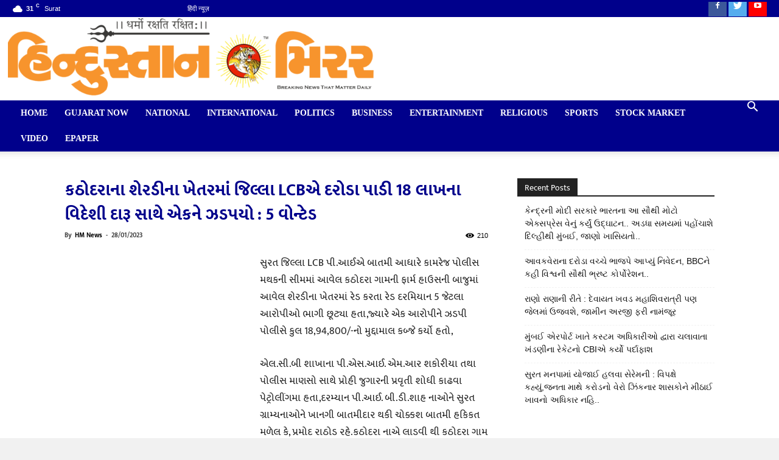

--- FILE ---
content_type: text/html
request_url: https://hindustan-mirror.com/general-2023012866883/index.html
body_size: 24987
content:
<html><head><title>કઠોદરાના શેરડીના ખેતરમાં જિલ્લા LCBએ દરોડા પાડી 18 લાખના વિદેશી દારૂ સાથે એકને ઝડપયો : 5 વોન્ટેડ | Hindustan Mirror</title>
    <meta charset="utf-8"/>
    <meta name="viewport" content="width=device-width, initial-scale=1.0"/>
    <link rel="pingback" href=""/>
    		<style type="text/css">
					.heateor_sss_button_instagram span.heateor_sss_svg,a.heateor_sss_instagram span.heateor_sss_svg{background:radial-gradient(circle at 30% 107%,#fdf497 0,#fdf497 5%,#fd5949 45%,#d6249f 60%,#285aeb 90%)}
											.heateor_sss_horizontal_sharing .heateor_sss_svg,.heateor_sss_standard_follow_icons_container .heateor_sss_svg{
							color: #fff;
						border-width: 0px;
			border-style: solid;
			border-color: transparent;
		}
					.heateor_sss_horizontal_sharing .heateorSssTCBackground{
				color:#666;
			}
					.heateor_sss_horizontal_sharing span.heateor_sss_svg:hover,.heateor_sss_standard_follow_icons_container span.heateor_sss_svg:hover{
						border-color: transparent;
		}
		.heateor_sss_vertical_sharing span.heateor_sss_svg,.heateor_sss_floating_follow_icons_container span.heateor_sss_svg{
							color: #fff;
						border-width: 0px;
			border-style: solid;
			border-color: transparent;
		}
				.heateor_sss_vertical_sharing .heateorSssTCBackground{
			color:#666;
		}
						.heateor_sss_vertical_sharing span.heateor_sss_svg:hover,.heateor_sss_floating_follow_icons_container span.heateor_sss_svg:hover{
						border-color: transparent;
		}
		@media screen and (max-width:783px) {.heateor_sss_vertical_sharing{display:none!important}}		</style>
		<meta name="robots" content="max-image-preview:large"/>
<meta property="og:image" content="[data-uri]"/><link rel="dns-prefetch" href=""/>
<link rel="dns-prefetch" href=""/>
<link rel="dns-prefetch" href=""/>
<link rel="alternate" type="application/rss+xml" title="Hindustan Mirror » Feed" href=""/>
<link rel="alternate" type="application/rss+xml" title="Hindustan Mirror » Comments Feed" href=""/>
<link rel="alternate" type="application/rss+xml" title="Hindustan Mirror » કઠોદરાના શેરડીના ખેતરમાં જિલ્લા LCBએ દરોડા પાડી 18 લાખના વિદેશી દારૂ સાથે એકને ઝડપયો : 5 વોન્ટેડ Comments Feed" href=""/>

<style type="text/css">
img.wp-smiley,
img.emoji {
	display: inline !important;
	border: none !important;
	box-shadow: none !important;
	height: 1em !important;
	width: 1em !important;
	margin: 0 0.07em !important;
	vertical-align: -0.1em !important;
	background: none !important;
	padding: 0 !important;
}
</style>
	<link rel="stylesheet" id="wp-block-library-css" href="/wp-includes/css/dist/block-library/style_min_cssver_6_0_1.css" type="text/css" media="all"/>
<style id="global-styles-inline-css" type="text/css">
body{--wp--preset--color--black: #000000;--wp--preset--color--cyan-bluish-gray: #abb8c3;--wp--preset--color--white: #ffffff;--wp--preset--color--pale-pink: #f78da7;--wp--preset--color--vivid-red: #cf2e2e;--wp--preset--color--luminous-vivid-orange: #ff6900;--wp--preset--color--luminous-vivid-amber: #fcb900;--wp--preset--color--light-green-cyan: #7bdcb5;--wp--preset--color--vivid-green-cyan: #00d084;--wp--preset--color--pale-cyan-blue: #8ed1fc;--wp--preset--color--vivid-cyan-blue: #0693e3;--wp--preset--color--vivid-purple: #9b51e0;--wp--preset--gradient--vivid-cyan-blue-to-vivid-purple: linear-gradient(135deg,rgba(6,147,227,1) 0%,rgb(155,81,224) 100%);--wp--preset--gradient--light-green-cyan-to-vivid-green-cyan: linear-gradient(135deg,rgb(122,220,180) 0%,rgb(0,208,130) 100%);--wp--preset--gradient--luminous-vivid-amber-to-luminous-vivid-orange: linear-gradient(135deg,rgba(252,185,0,1) 0%,rgba(255,105,0,1) 100%);--wp--preset--gradient--luminous-vivid-orange-to-vivid-red: linear-gradient(135deg,rgba(255,105,0,1) 0%,rgb(207,46,46) 100%);--wp--preset--gradient--very-light-gray-to-cyan-bluish-gray: linear-gradient(135deg,rgb(238,238,238) 0%,rgb(169,184,195) 100%);--wp--preset--gradient--cool-to-warm-spectrum: linear-gradient(135deg,rgb(74,234,220) 0%,rgb(151,120,209) 20%,rgb(207,42,186) 40%,rgb(238,44,130) 60%,rgb(251,105,98) 80%,rgb(254,248,76) 100%);--wp--preset--gradient--blush-light-purple: linear-gradient(135deg,rgb(255,206,236) 0%,rgb(152,150,240) 100%);--wp--preset--gradient--blush-bordeaux: linear-gradient(135deg,rgb(254,205,165) 0%,rgb(254,45,45) 50%,rgb(107,0,62) 100%);--wp--preset--gradient--luminous-dusk: linear-gradient(135deg,rgb(255,203,112) 0%,rgb(199,81,192) 50%,rgb(65,88,208) 100%);--wp--preset--gradient--pale-ocean: linear-gradient(135deg,rgb(255,245,203) 0%,rgb(182,227,212) 50%,rgb(51,167,181) 100%);--wp--preset--gradient--electric-grass: linear-gradient(135deg,rgb(202,248,128) 0%,rgb(113,206,126) 100%);--wp--preset--gradient--midnight: linear-gradient(135deg,rgb(2,3,129) 0%,rgb(40,116,252) 100%);--wp--preset--duotone--dark-grayscale: url('/general-2023012866883/index.html');--wp--preset--duotone--grayscale: url('/general-2023012866883/index.html');--wp--preset--duotone--purple-yellow: url('/general-2023012866883/index.html');--wp--preset--duotone--blue-red: url('/general-2023012866883/index.html');--wp--preset--duotone--midnight: url('/general-2023012866883/index.html');--wp--preset--duotone--magenta-yellow: url('/general-2023012866883/index.html');--wp--preset--duotone--purple-green: url('/general-2023012866883/index.html');--wp--preset--duotone--blue-orange: url('/general-2023012866883/index.html');--wp--preset--font-size--small: 11px;--wp--preset--font-size--medium: 20px;--wp--preset--font-size--large: 32px;--wp--preset--font-size--x-large: 42px;--wp--preset--font-size--regular: 15px;--wp--preset--font-size--larger: 50px;}.has-black-color{color: var(--wp--preset--color--black) !important;}.has-cyan-bluish-gray-color{color: var(--wp--preset--color--cyan-bluish-gray) !important;}.has-white-color{color: var(--wp--preset--color--white) !important;}.has-pale-pink-color{color: var(--wp--preset--color--pale-pink) !important;}.has-vivid-red-color{color: var(--wp--preset--color--vivid-red) !important;}.has-luminous-vivid-orange-color{color: var(--wp--preset--color--luminous-vivid-orange) !important;}.has-luminous-vivid-amber-color{color: var(--wp--preset--color--luminous-vivid-amber) !important;}.has-light-green-cyan-color{color: var(--wp--preset--color--light-green-cyan) !important;}.has-vivid-green-cyan-color{color: var(--wp--preset--color--vivid-green-cyan) !important;}.has-pale-cyan-blue-color{color: var(--wp--preset--color--pale-cyan-blue) !important;}.has-vivid-cyan-blue-color{color: var(--wp--preset--color--vivid-cyan-blue) !important;}.has-vivid-purple-color{color: var(--wp--preset--color--vivid-purple) !important;}.has-black-background-color{background-color: var(--wp--preset--color--black) !important;}.has-cyan-bluish-gray-background-color{background-color: var(--wp--preset--color--cyan-bluish-gray) !important;}.has-white-background-color{background-color: var(--wp--preset--color--white) !important;}.has-pale-pink-background-color{background-color: var(--wp--preset--color--pale-pink) !important;}.has-vivid-red-background-color{background-color: var(--wp--preset--color--vivid-red) !important;}.has-luminous-vivid-orange-background-color{background-color: var(--wp--preset--color--luminous-vivid-orange) !important;}.has-luminous-vivid-amber-background-color{background-color: var(--wp--preset--color--luminous-vivid-amber) !important;}.has-light-green-cyan-background-color{background-color: var(--wp--preset--color--light-green-cyan) !important;}.has-vivid-green-cyan-background-color{background-color: var(--wp--preset--color--vivid-green-cyan) !important;}.has-pale-cyan-blue-background-color{background-color: var(--wp--preset--color--pale-cyan-blue) !important;}.has-vivid-cyan-blue-background-color{background-color: var(--wp--preset--color--vivid-cyan-blue) !important;}.has-vivid-purple-background-color{background-color: var(--wp--preset--color--vivid-purple) !important;}.has-black-border-color{border-color: var(--wp--preset--color--black) !important;}.has-cyan-bluish-gray-border-color{border-color: var(--wp--preset--color--cyan-bluish-gray) !important;}.has-white-border-color{border-color: var(--wp--preset--color--white) !important;}.has-pale-pink-border-color{border-color: var(--wp--preset--color--pale-pink) !important;}.has-vivid-red-border-color{border-color: var(--wp--preset--color--vivid-red) !important;}.has-luminous-vivid-orange-border-color{border-color: var(--wp--preset--color--luminous-vivid-orange) !important;}.has-luminous-vivid-amber-border-color{border-color: var(--wp--preset--color--luminous-vivid-amber) !important;}.has-light-green-cyan-border-color{border-color: var(--wp--preset--color--light-green-cyan) !important;}.has-vivid-green-cyan-border-color{border-color: var(--wp--preset--color--vivid-green-cyan) !important;}.has-pale-cyan-blue-border-color{border-color: var(--wp--preset--color--pale-cyan-blue) !important;}.has-vivid-cyan-blue-border-color{border-color: var(--wp--preset--color--vivid-cyan-blue) !important;}.has-vivid-purple-border-color{border-color: var(--wp--preset--color--vivid-purple) !important;}.has-vivid-cyan-blue-to-vivid-purple-gradient-background{background: var(--wp--preset--gradient--vivid-cyan-blue-to-vivid-purple) !important;}.has-light-green-cyan-to-vivid-green-cyan-gradient-background{background: var(--wp--preset--gradient--light-green-cyan-to-vivid-green-cyan) !important;}.has-luminous-vivid-amber-to-luminous-vivid-orange-gradient-background{background: var(--wp--preset--gradient--luminous-vivid-amber-to-luminous-vivid-orange) !important;}.has-luminous-vivid-orange-to-vivid-red-gradient-background{background: var(--wp--preset--gradient--luminous-vivid-orange-to-vivid-red) !important;}.has-very-light-gray-to-cyan-bluish-gray-gradient-background{background: var(--wp--preset--gradient--very-light-gray-to-cyan-bluish-gray) !important;}.has-cool-to-warm-spectrum-gradient-background{background: var(--wp--preset--gradient--cool-to-warm-spectrum) !important;}.has-blush-light-purple-gradient-background{background: var(--wp--preset--gradient--blush-light-purple) !important;}.has-blush-bordeaux-gradient-background{background: var(--wp--preset--gradient--blush-bordeaux) !important;}.has-luminous-dusk-gradient-background{background: var(--wp--preset--gradient--luminous-dusk) !important;}.has-pale-ocean-gradient-background{background: var(--wp--preset--gradient--pale-ocean) !important;}.has-electric-grass-gradient-background{background: var(--wp--preset--gradient--electric-grass) !important;}.has-midnight-gradient-background{background: var(--wp--preset--gradient--midnight) !important;}.has-small-font-size{font-size: var(--wp--preset--font-size--small) !important;}.has-medium-font-size{font-size: var(--wp--preset--font-size--medium) !important;}.has-large-font-size{font-size: var(--wp--preset--font-size--large) !important;}.has-x-large-font-size{font-size: var(--wp--preset--font-size--x-large) !important;}
</style>
<link rel="stylesheet" id="bsk-pdf-manager-pro-css-css" href="/wp-content/plugins/bsk-pdf-manager/css/bsk-pdf-manager-pro_cssver_1661164369.css" type="text/css" media="all"/>
<link rel="stylesheet" id="contact-form-7-css" href="/wp-content/plugins/contact-form-7/includes/css/styles_cssver_5_6_2.css" type="text/css" media="all"/>
<link rel="stylesheet" id="generate-rest-api-url-css" href="/wp-content/plugins/easily-generate-rest-api-url/public/css/generate-rest-api-url-public_cssver_1_0_0.css" type="text/css" media="all"/>
<link rel="stylesheet" id="email-subscribers-css" href="/wp-content/plugins/email-subscribers/lite/public/css/email-subscribers-public_cssver_5_4_8.css" type="text/css" media="all"/>
<link rel="stylesheet" id="google-language-translator-css" href="/wp-content/plugins/google-language-translator/css/style_cssver_6_0_15.css" type="text/css" media=""/>
<link rel="stylesheet" id="glt-toolbar-styles-css" href="/wp-content/plugins/google-language-translator/css/toolbar_cssver_6_0_15.css" type="text/css" media=""/>
<link rel="stylesheet" id="secondline-psb-subscribe-button-styles-css" href="/wp-content/plugins/podcast-subscribe-buttons/assets/css/secondline-psb-styles_cssver_6_0_1.css" type="text/css" media="all"/>
<link rel="stylesheet" id="t4bnewsticker-css" href="/wp-content/plugins/t4b-news-ticker/assets/css/t4bnewsticker_cssv_1_2_6_ver_6_0_1.css" type="text/css" media="all"/>
<link rel="stylesheet" id="google-fonts-style-css" href="/fonts_googleapis_com/css/indexcss.css" type="text/css" media="all"/>
<link rel="stylesheet" id="heateor_sss_frontend_css-css" href="/wp-content/plugins/sassy-social-share/public/css/sassy-social-share-public_cssver_3_3_42.css" type="text/css" media="all"/>
<link rel="stylesheet" id="wps-visitor-style-css" href="/wp-content/plugins/wps-visitor-counter/styles/css/default_cssver_2.css" type="text/css" media="all"/>
<link rel="stylesheet" id="__EPYT__style-css" href="/wp-content/plugins/youtube-embed-plus/styles/ytprefs_min_cssver_14_1_2.css" type="text/css" media="all"/>
<style id="__EPYT__style-inline-css" type="text/css">

                .epyt-gallery-thumb {
                        width: 25%;
                }
                
</style>
<link rel="stylesheet" id="td-theme-css" href="/wp-content/themes/Newspaper/style_cssver_9_6.css" type="text/css" media="all"/>
<link rel="stylesheet" id="hind-vadodara-css" href="/fonts_googleapis_com/css/indexcss.css" type="text/css" media="all"/>
<link rel="stylesheet" id="kc-general-css" href="/wp-content/plugins/kingcomposer/assets/frontend/css/kingcomposer_min_cssver_2_9.css" type="text/css" media="all"/>
<link rel="stylesheet" id="kc-animate-css" href="/wp-content/plugins/kingcomposer/assets/css/animate_cssver_2_9.css" type="text/css" media="all"/>
<link rel="stylesheet" id="kc-icon-1-css" href="/wp-content/plugins/kingcomposer/assets/css/icons_cssver_2_9.css" type="text/css" media="all"/>
<script type="text/javascript" src="/wp-includes/js/jquery/jquery_min_jsver_3_6_0.js" id="jquery-core-js"></script>
<script type="text/javascript" src="/wp-includes/js/jquery/jquery-migrate_min_jsver_3_3_2.js" id="jquery-migrate-js"></script>
<script type="text/javascript" src="/wp-content/plugins/breaking-news-wp/js/marquee-scroll_jsver_6_0_1.js" id="brnwp_marquee_scroll-js"></script>
<script type="text/javascript" src="/wp-content/plugins/breaking-news-wp/js/marquee-scroll-min_jsver_6_0_1.js" id="brnwp_marquee_scroll_min-js"></script>
<script type="text/javascript" src="/wp-content/plugins/breaking-news-wp/js/jquery_marquee_min_jsver_6_0_1.js" id="brnwp_marquee_min-js"></script>
<script type="text/javascript" id="bsk-pdf-manager-pro-js-extra">
/* <![CDATA[ */
var bsk_pdf_pro = {"ajaxurl":"\/wp-admin\/admin-ajax.html"};
/* ]]> */
</script>
<script type="text/javascript" src="/wp-content/plugins/bsk-pdf-manager/js/bsk_pdf_manager_pro_jsver_1661164369.js" id="bsk-pdf-manager-pro-js"></script>
<script type="text/javascript" src="/wp-content/plugins/easily-generate-rest-api-url/public/js/generate-rest-api-url-public_jsver_1_0_0.js" id="generate-rest-api-url-js"></script>
<script type="text/javascript" src="/wp-content/plugins/t4b-news-ticker/assets/js/jquery_liscroll_jsver_1_2_6.js" id="liscroll-js"></script>
<script type="text/javascript" id="heateor_sss_sharing_js-js-before">
function heateorSssLoadEvent(e) {var t=window.onload;if (typeof window.onload!="function") {window.onload=e}else{window.onload=function() {t();e()}}};	var heateorSssSharingAjaxUrl = '', heateorSssCloseIconPath = '[data-uri]', heateorSssPluginIconPath = '[data-uri]', heateorSssHorizontalSharingCountEnable = 0, heateorSssVerticalSharingCountEnable = 0, heateorSssSharingOffset = -10; var heateorSssMobileStickySharingEnabled = 0;var heateorSssCopyLinkMessage = "Link copied.";var heateorSssUrlCountFetched = [], heateorSssSharesText = 'Shares', heateorSssShareText = 'Share';function heateorSssPopup(e) {window.open(e,"popUpWindow","height=400,width=600,left=400,top=100,resizable,scrollbars,toolbar=0,personalbar=0,menubar=no,location=no,directories=no,status")}
</script>
<script type="text/javascript" src="/wp-content/plugins/sassy-social-share/public/js/sassy-social-share-public_jsver_3_3_42.js" id="heateor_sss_sharing_js-js"></script>
<script type="text/javascript" id="wps-js-extra">
/* <![CDATA[ */
var wpspagevisit = {"ajaxurl":"\/wp-admin\/admin-ajax.html","ajax_nonce":"01461ad878"};
/* ]]> */
</script>
<script type="text/javascript" src="/wp-content/plugins/wps-visitor-counter/styles/js/custom_jsver_1.js" id="wps-js"></script>
<script type="text/javascript" id="__ytprefs__-js-extra">
/* <![CDATA[ */
var _EPYT_ = {"ajaxurl":"\/wp-admin\/admin-ajax.html","security":"e8f48930f3","gallery_scrolloffset":"20","eppathtoscripts":"\/wp-content\/plugins\/youtube-embed-plus\/scripts\/index.html","eppath":"\/wp-content\/plugins\/youtube-embed-plus\/index.html","epresponsiveselector":"[\"iframe.__youtube_prefs_widget__\"]","epdovol":"1","version":"14.1.2","evselector":"iframe.__youtube_prefs__[src], iframe[src*=\"youtube.com\/embed\/\"], iframe[src*=\"youtube-nocookie.com\/embed\/\"]","ajax_compat":"","ytapi_load":"light","pause_others":"","stopMobileBuffer":"1","facade_mode":"","not_live_on_channel":"","vi_active":"","vi_js_posttypes":[]};
/* ]]> */
</script>
<script type="text/javascript" src="/wp-content/plugins/youtube-embed-plus/scripts/ytprefs_min_jsver_14_1_2.js" id="__ytprefs__-js"></script>
<link rel="" href=""/><link rel="alternate" type="application/json" href=""/><link rel="EditURI" type="application/rsd+xml" title="RSD" href=""/>
<link rel="wlwmanifest" type="application/wlwmanifest+xml" href=""/> 
<meta name="generator" content="WordPress 6.0.1"/>
<link rel="canonical" href=""/>
<link rel="shortlink" href=""/>
<link rel="alternate" type="application/json+oembed" href=""/>
<link rel="alternate" type="text/xml+oembed" href=""/>
<style>#google_language_translator select.goog-te-combo{color:#32373c;}#glt-translate-trigger{left:20px;right:auto;}#glt-translate-trigger > span{color:#ffffff;}#glt-translate-trigger{background:#f89406;}</style><script type="text/javascript">var kc_script_data={ajax_url:""}</script><meta property="og:title" content="કઠોદરાના શેરડીના ખેતરમાં જિલ્લા LCBએ દરોડા પાડી 18 લાખના વિદેશી દારૂ સાથે એકને ઝડપયો : 5 વોન્ટેડ"/><meta property="og:locale" content="en_US"/><meta property="og:type" content="article"/><meta property="og:image" content="[data-uri]"/><meta property="og:image:width" content="1280"/><meta property="og:image:height" content="720"/><meta property="og:url" content="/general-2023012866883/index.html"/><meta property="og:site_name" content="Hindustan Mirror"/><meta property="og:description" content="સુરત જિલ્લા LCB પી.આઈએ બાતમી આધારે કામરેજ પોલીસ મથકની સીમમાં આવેલ કઠોદરા ગામની ફાર્મ હાઉસની બાજુમાં આવેલ શેરડીના ખેતરમાં રેડ કરતા રેડ દરમિયાન 5 જેટલા આરોપીઓ ભાગી છૂટ્યા હતા,જ્યારે એક આરોપીને ઝડપી પોલીસે કુલ 18,94,800/-નો મુદ્દામાલ કબ્જે કર્યો હતો, એલ.સી.બી શાખાના પી.એસ.આઈ. એમ.આર શકોરીયા તથા પોલીસ માણસો સાથે પ્રોહી જુગારની પ્રવૃતી શોધી કાઢવા પેટ્રોલીંગમા હતા,દરમ્યાન …"/><!--[if lt IE 9]><script src=""></script><![endif]-->
    
<!-- JS generated by theme -->

<script>
    
    

	    var tdBlocksArray = []; //here we store all the items for the current page

	    //td_block class - each ajax block uses a object of this class for requests
	    function tdBlock() {
		    this.id = '';
		    this.block_type = 1; //block type id (1-234 etc)
		    this.atts = '';
		    this.td_column_number = '';
		    this.td_current_page = 1; //
		    this.post_count = 0; //from wp
		    this.found_posts = 0; //from wp
		    this.max_num_pages = 0; //from wp
		    this.td_filter_value = ''; //current live filter value
		    this.is_ajax_running = false;
		    this.td_user_action = ''; // load more or infinite loader (used by the animation)
		    this.header_color = '';
		    this.ajax_pagination_infinite_stop = ''; //show load more at page x
	    }


        // td_js_generator - mini detector
        (function(){
            var htmlTag = document.getElementsByTagName("html")[0];

	        if ( navigator.userAgent.indexOf("MSIE 10.0") > -1 ) {
                htmlTag.className += ' ie10';
            }

            if ( !!navigator.userAgent.match(/Trident.*rv\:11\./) ) {
                htmlTag.className += ' ie11';
            }

	        if ( navigator.userAgent.indexOf("Edge") > -1 ) {
                htmlTag.className += ' ieEdge';
            }

            if ( /(iPad|iPhone|iPod)/g.test(navigator.userAgent) ) {
                htmlTag.className += ' td-md-is-ios';
            }

            var user_agent = navigator.userAgent.toLowerCase();
            if ( user_agent.indexOf("android") > -1 ) {
                htmlTag.className += ' td-md-is-android';
            }

            if ( -1 !== navigator.userAgent.indexOf('Mac OS X')  ) {
                htmlTag.className += ' td-md-is-os-x';
            }

            if ( /chrom(e|ium)/.test(navigator.userAgent.toLowerCase()) ) {
               htmlTag.className += ' td-md-is-chrome';
            }

            if ( -1 !== navigator.userAgent.indexOf('Firefox') ) {
                htmlTag.className += ' td-md-is-firefox';
            }

            if ( -1 !== navigator.userAgent.indexOf('Safari') && -1 === navigator.userAgent.indexOf('Chrome') ) {
                htmlTag.className += ' td-md-is-safari';
            }

            if( -1 !== navigator.userAgent.indexOf('IEMobile') ){
                htmlTag.className += ' td-md-is-iemobile';
            }

        })();




        var tdLocalCache = {};

        ( function () {
            "use strict";

            tdLocalCache = {
                data: {},
                remove: function (resource_id) {
                    delete tdLocalCache.data[resource_id];
                },
                exist: function (resource_id) {
                    return tdLocalCache.data.hasOwnProperty(resource_id) && tdLocalCache.data[resource_id] !== null;
                },
                get: function (resource_id) {
                    return tdLocalCache.data[resource_id];
                },
                set: function (resource_id, cachedData) {
                    tdLocalCache.remove(resource_id);
                    tdLocalCache.data[resource_id] = cachedData;
                }
            };
        })();

    
    
var td_viewport_interval_list=[{"limitBottom":767,"sidebarWidth":228},{"limitBottom":1018,"sidebarWidth":300},{"limitBottom":1140,"sidebarWidth":324}];
var td_animation_stack_effect="type0";
var tds_animation_stack=true;
var td_animation_stack_specific_selectors=".entry-thumb, img";
var td_animation_stack_general_selectors=".td-animation-stack img, .td-animation-stack .entry-thumb, .post img";
var td_ajax_url="\/wp-admin\/admin-ajax_phptd_theme_name_Newspaper_v_9_6.html";
var td_get_template_directory_uri="\/wp-content\/themes\/Newspaper\/index.html";
var tds_snap_menu="smart_snap_always";
var tds_logo_on_sticky="";
var tds_header_style="";
var td_please_wait="Please wait...";
var td_email_user_pass_incorrect="User or password incorrect!";
var td_email_user_incorrect="Email or username incorrect!";
var td_email_incorrect="Email incorrect!";
var tds_more_articles_on_post_enable="show";
var tds_more_articles_on_post_time_to_wait="";
var tds_more_articles_on_post_pages_distance_from_top=0;
var tds_theme_color_site_wide="#00008b";
var tds_smart_sidebar="enabled";
var tdThemeName="Newspaper";
var td_magnific_popup_translation_tPrev="Previous (Left arrow key)";
var td_magnific_popup_translation_tNext="Next (Right arrow key)";
var td_magnific_popup_translation_tCounter="%curr% of %total%";
var td_magnific_popup_translation_ajax_tError="The content from %url% could not be loaded.";
var td_magnific_popup_translation_image_tError="The image #%curr% could not be loaded.";
var tdsDateFormat="l, F j, Y";
var tdDateNamesI18n={"month_names":["January","February","March","April","May","June","July","August","September","October","November","December"],"month_names_short":["Jan","Feb","Mar","Apr","May","Jun","Jul","Aug","Sep","Oct","Nov","Dec"],"day_names":["Sunday","Monday","Tuesday","Wednesday","Thursday","Friday","Saturday"],"day_names_short":["Sun","Mon","Tue","Wed","Thu","Fri","Sat"]};
var td_ad_background_click_link="";
var td_ad_background_click_target="";
</script>


<!-- Header style compiled by theme -->

<style>
    

body {
	background-color:#f1f1f1;
}

                                    @font-face {
                                      font-family: "MuktaVaani-Bold";
                                      src: local("MuktaVaani-Bold"), url("/wp-content/uploads/2020/07/MuktaVaani-Bold.woff") format("woff");
                                    }
                                
                                    @font-face {
                                      font-family: "MuktaVaani-Light";
                                      src: local("MuktaVaani-Light"), url("/wp-content/uploads/2020/07/MuktaVaani-Light.woff") format("woff");
                                    }
                                
                                    @font-face {
                                      font-family: "MuktaVaani-Regular";
                                      src: local("MuktaVaani-Regular"), url("/wp-content/uploads/2020/07/MuktaVaani-Regular.woff") format("woff");
                                    }
                                
.td-header-wrap .black-menu .sf-menu > .current-menu-item > a,
    .td-header-wrap .black-menu .sf-menu > .current-menu-ancestor > a,
    .td-header-wrap .black-menu .sf-menu > .current-category-ancestor > a,
    .td-header-wrap .black-menu .sf-menu > li > a:hover,
    .td-header-wrap .black-menu .sf-menu > .sfHover > a,
    .td-header-style-12 .td-header-menu-wrap-full,
    .sf-menu > .current-menu-item > a:after,
    .sf-menu > .current-menu-ancestor > a:after,
    .sf-menu > .current-category-ancestor > a:after,
    .sf-menu > li:hover > a:after,
    .sf-menu > .sfHover > a:after,
    .td-header-style-12 .td-affix,
    .header-search-wrap .td-drop-down-search:after,
    .header-search-wrap .td-drop-down-search .btn:hover,
    input[type=submit]:hover,
    .td-read-more a,
    .td-post-category:hover,
    .td-grid-style-1.td-hover-1 .td-big-grid-post:hover .td-post-category,
    .td-grid-style-5.td-hover-1 .td-big-grid-post:hover .td-post-category,
    .td_top_authors .td-active .td-author-post-count,
    .td_top_authors .td-active .td-author-comments-count,
    .td_top_authors .td_mod_wrap:hover .td-author-post-count,
    .td_top_authors .td_mod_wrap:hover .td-author-comments-count,
    .td-404-sub-sub-title a:hover,
    .td-search-form-widget .wpb_button:hover,
    .td-rating-bar-wrap div,
    .td_category_template_3 .td-current-sub-category,
    .dropcap,
    .td_wrapper_video_playlist .td_video_controls_playlist_wrapper,
    .wpb_default,
    .wpb_default:hover,
    .td-left-smart-list:hover,
    .td-right-smart-list:hover,
    .woocommerce-checkout .woocommerce input.button:hover,
    .woocommerce-page .woocommerce a.button:hover,
    .woocommerce-account div.woocommerce .button:hover,
    #bbpress-forums button:hover,
    .bbp_widget_login .button:hover,
    .td-footer-wrapper .td-post-category,
    .td-footer-wrapper .widget_product_search input[type="submit"]:hover,
    .woocommerce .product a.button:hover,
    .woocommerce .product #respond input#submit:hover,
    .woocommerce .checkout input#place_order:hover,
    .woocommerce .woocommerce.widget .button:hover,
    .single-product .product .summary .cart .button:hover,
    .woocommerce-cart .woocommerce table.cart .button:hover,
    .woocommerce-cart .woocommerce .shipping-calculator-form .button:hover,
    .td-next-prev-wrap a:hover,
    .td-load-more-wrap a:hover,
    .td-post-small-box a:hover,
    .page-nav .current,
    .page-nav:first-child > div,
    .td_category_template_8 .td-category-header .td-category a.td-current-sub-category,
    .td_category_template_4 .td-category-siblings .td-category a:hover,
    #bbpress-forums .bbp-pagination .current,
    #bbpress-forums #bbp-single-user-details #bbp-user-navigation li.current a,
    .td-theme-slider:hover .slide-meta-cat a,
    a.vc_btn-black:hover,
    .td-trending-now-wrapper:hover .td-trending-now-title,
    .td-scroll-up,
    .td-smart-list-button:hover,
    .td-weather-information:before,
    .td-weather-week:before,
    .td_block_exchange .td-exchange-header:before,
    .td_block_big_grid_9.td-grid-style-1 .td-post-category,
    .td_block_big_grid_9.td-grid-style-5 .td-post-category,
    .td-grid-style-6.td-hover-1 .td-module-thumb:after,
    .td-pulldown-syle-2 .td-subcat-dropdown ul:after,
    .td_block_template_9 .td-block-title:after,
    .td_block_template_15 .td-block-title:before,
    div.wpforms-container .wpforms-form div.wpforms-submit-container button[type=submit] {
        background-color: #00008b;
    }

    .td_block_template_4 .td-related-title .td-cur-simple-item:before {
        border-color: #00008b transparent transparent transparent !important;
    }

    .woocommerce .woocommerce-message .button:hover,
    .woocommerce .woocommerce-error .button:hover,
    .woocommerce .woocommerce-info .button:hover {
        background-color: #00008b !important;
    }
    
    
    .td_block_template_4 .td-related-title .td-cur-simple-item,
    .td_block_template_3 .td-related-title .td-cur-simple-item,
    .td_block_template_9 .td-related-title:after {
        background-color: #00008b;
    }

    .woocommerce .product .onsale,
    .woocommerce.widget .ui-slider .ui-slider-handle {
        background: none #00008b;
    }

    .woocommerce.widget.widget_layered_nav_filters ul li a {
        background: none repeat scroll 0 0 #00008b !important;
    }

    a,
    cite a:hover,
    .td_mega_menu_sub_cats .cur-sub-cat,
    .td-mega-span h3 a:hover,
    .td_mod_mega_menu:hover .entry-title a,
    .header-search-wrap .result-msg a:hover,
    .td-header-top-menu .td-drop-down-search .td_module_wrap:hover .entry-title a,
    .td-header-top-menu .td-icon-search:hover,
    .td-header-wrap .result-msg a:hover,
    .top-header-menu li a:hover,
    .top-header-menu .current-menu-item > a,
    .top-header-menu .current-menu-ancestor > a,
    .top-header-menu .current-category-ancestor > a,
    .td-social-icon-wrap > a:hover,
    .td-header-sp-top-widget .td-social-icon-wrap a:hover,
    .td-page-content blockquote p,
    .td-post-content blockquote p,
    .mce-content-body blockquote p,
    .comment-content blockquote p,
    .wpb_text_column blockquote p,
    .td_block_text_with_title blockquote p,
    .td_module_wrap:hover .entry-title a,
    .td-subcat-filter .td-subcat-list a:hover,
    .td-subcat-filter .td-subcat-dropdown a:hover,
    .td_quote_on_blocks,
    .dropcap2,
    .dropcap3,
    .td_top_authors .td-active .td-authors-name a,
    .td_top_authors .td_mod_wrap:hover .td-authors-name a,
    .td-post-next-prev-content a:hover,
    .author-box-wrap .td-author-social a:hover,
    .td-author-name a:hover,
    .td-author-url a:hover,
    .td_mod_related_posts:hover h3 > a,
    .td-post-template-11 .td-related-title .td-related-left:hover,
    .td-post-template-11 .td-related-title .td-related-right:hover,
    .td-post-template-11 .td-related-title .td-cur-simple-item,
    .td-post-template-11 .td_block_related_posts .td-next-prev-wrap a:hover,
    .comment-reply-link:hover,
    .logged-in-as a:hover,
    #cancel-comment-reply-link:hover,
    .td-search-query,
    .td-category-header .td-pulldown-category-filter-link:hover,
    .td-category-siblings .td-subcat-dropdown a:hover,
    .td-category-siblings .td-subcat-dropdown a.td-current-sub-category,
    .widget a:hover,
    .td_wp_recentcomments a:hover,
    .archive .widget_archive .current,
    .archive .widget_archive .current a,
    .widget_calendar tfoot a:hover,
    .woocommerce a.added_to_cart:hover,
    .woocommerce-account .woocommerce-MyAccount-navigation a:hover,
    #bbpress-forums li.bbp-header .bbp-reply-content span a:hover,
    #bbpress-forums .bbp-forum-freshness a:hover,
    #bbpress-forums .bbp-topic-freshness a:hover,
    #bbpress-forums .bbp-forums-list li a:hover,
    #bbpress-forums .bbp-forum-title:hover,
    #bbpress-forums .bbp-topic-permalink:hover,
    #bbpress-forums .bbp-topic-started-by a:hover,
    #bbpress-forums .bbp-topic-started-in a:hover,
    #bbpress-forums .bbp-body .super-sticky li.bbp-topic-title .bbp-topic-permalink,
    #bbpress-forums .bbp-body .sticky li.bbp-topic-title .bbp-topic-permalink,
    .widget_display_replies .bbp-author-name,
    .widget_display_topics .bbp-author-name,
    .footer-text-wrap .footer-email-wrap a,
    .td-subfooter-menu li a:hover,
    .footer-social-wrap a:hover,
    a.vc_btn-black:hover,
    .td-smart-list-dropdown-wrap .td-smart-list-button:hover,
    .td_module_17 .td-read-more a:hover,
    .td_module_18 .td-read-more a:hover,
    .td_module_19 .td-post-author-name a:hover,
    .td-instagram-user a,
    .td-pulldown-syle-2 .td-subcat-dropdown:hover .td-subcat-more span,
    .td-pulldown-syle-2 .td-subcat-dropdown:hover .td-subcat-more i,
    .td-pulldown-syle-3 .td-subcat-dropdown:hover .td-subcat-more span,
    .td-pulldown-syle-3 .td-subcat-dropdown:hover .td-subcat-more i,
    .td-block-title-wrap .td-wrapper-pulldown-filter .td-pulldown-filter-display-option:hover,
    .td-block-title-wrap .td-wrapper-pulldown-filter .td-pulldown-filter-display-option:hover i,
    .td-block-title-wrap .td-wrapper-pulldown-filter .td-pulldown-filter-link:hover,
    .td-block-title-wrap .td-wrapper-pulldown-filter .td-pulldown-filter-item .td-cur-simple-item,
    .td_block_template_2 .td-related-title .td-cur-simple-item,
    .td_block_template_5 .td-related-title .td-cur-simple-item,
    .td_block_template_6 .td-related-title .td-cur-simple-item,
    .td_block_template_7 .td-related-title .td-cur-simple-item,
    .td_block_template_8 .td-related-title .td-cur-simple-item,
    .td_block_template_9 .td-related-title .td-cur-simple-item,
    .td_block_template_10 .td-related-title .td-cur-simple-item,
    .td_block_template_11 .td-related-title .td-cur-simple-item,
    .td_block_template_12 .td-related-title .td-cur-simple-item,
    .td_block_template_13 .td-related-title .td-cur-simple-item,
    .td_block_template_14 .td-related-title .td-cur-simple-item,
    .td_block_template_15 .td-related-title .td-cur-simple-item,
    .td_block_template_16 .td-related-title .td-cur-simple-item,
    .td_block_template_17 .td-related-title .td-cur-simple-item,
    .td-theme-wrap .sf-menu ul .td-menu-item > a:hover,
    .td-theme-wrap .sf-menu ul .sfHover > a,
    .td-theme-wrap .sf-menu ul .current-menu-ancestor > a,
    .td-theme-wrap .sf-menu ul .current-category-ancestor > a,
    .td-theme-wrap .sf-menu ul .current-menu-item > a,
    .td_outlined_btn,
     .td_block_categories_tags .td-ct-item:hover {
        color: #00008b;
    }

    a.vc_btn-black.vc_btn_square_outlined:hover,
    a.vc_btn-black.vc_btn_outlined:hover,
    .td-mega-menu-page .wpb_content_element ul li a:hover,
    .td-theme-wrap .td-aj-search-results .td_module_wrap:hover .entry-title a,
    .td-theme-wrap .header-search-wrap .result-msg a:hover {
        color: #00008b !important;
    }

    .td-next-prev-wrap a:hover,
    .td-load-more-wrap a:hover,
    .td-post-small-box a:hover,
    .page-nav .current,
    .page-nav:first-child > div,
    .td_category_template_8 .td-category-header .td-category a.td-current-sub-category,
    .td_category_template_4 .td-category-siblings .td-category a:hover,
    #bbpress-forums .bbp-pagination .current,
    .post .td_quote_box,
    .page .td_quote_box,
    a.vc_btn-black:hover,
    .td_block_template_5 .td-block-title > *,
    .td_outlined_btn {
        border-color: #00008b;
    }

    .td_wrapper_video_playlist .td_video_currently_playing:after {
        border-color: #00008b !important;
    }

    .header-search-wrap .td-drop-down-search:before {
        border-color: transparent transparent #00008b transparent;
    }

    .block-title > span,
    .block-title > a,
    .block-title > label,
    .widgettitle,
    .widgettitle:after,
    .td-trending-now-title,
    .td-trending-now-wrapper:hover .td-trending-now-title,
    .wpb_tabs li.ui-tabs-active a,
    .wpb_tabs li:hover a,
    .vc_tta-container .vc_tta-color-grey.vc_tta-tabs-position-top.vc_tta-style-classic .vc_tta-tabs-container .vc_tta-tab.vc_active > a,
    .vc_tta-container .vc_tta-color-grey.vc_tta-tabs-position-top.vc_tta-style-classic .vc_tta-tabs-container .vc_tta-tab:hover > a,
    .td_block_template_1 .td-related-title .td-cur-simple-item,
    .woocommerce .product .products h2:not(.woocommerce-loop-product__title),
    .td-subcat-filter .td-subcat-dropdown:hover .td-subcat-more, 
    .td_3D_btn,
    .td_shadow_btn,
    .td_default_btn,
    .td_round_btn, 
    .td_outlined_btn:hover {
    	background-color: #00008b;
    }

    .woocommerce div.product .woocommerce-tabs ul.tabs li.active {
    	background-color: #00008b !important;
    }

    .block-title,
    .td_block_template_1 .td-related-title,
    .wpb_tabs .wpb_tabs_nav,
    .vc_tta-container .vc_tta-color-grey.vc_tta-tabs-position-top.vc_tta-style-classic .vc_tta-tabs-container,
    .woocommerce div.product .woocommerce-tabs ul.tabs:before {
        border-color: #00008b;
    }
    .td_block_wrap .td-subcat-item a.td-cur-simple-item {
	    color: #00008b;
	}


    
    .td-grid-style-4 .entry-title
    {
        background-color: rgba(0, 0, 139, 0.7);
    }

    
    .block-title > span,
    .block-title > span > a,
    .block-title > a,
    .block-title > label,
    .widgettitle,
    .widgettitle:after,
    .td-trending-now-title,
    .td-trending-now-wrapper:hover .td-trending-now-title,
    .wpb_tabs li.ui-tabs-active a,
    .wpb_tabs li:hover a,
    .vc_tta-container .vc_tta-color-grey.vc_tta-tabs-position-top.vc_tta-style-classic .vc_tta-tabs-container .vc_tta-tab.vc_active > a,
    .vc_tta-container .vc_tta-color-grey.vc_tta-tabs-position-top.vc_tta-style-classic .vc_tta-tabs-container .vc_tta-tab:hover > a,
    .td_block_template_1 .td-related-title .td-cur-simple-item,
    .woocommerce .product .products h2:not(.woocommerce-loop-product__title),
    .td-subcat-filter .td-subcat-dropdown:hover .td-subcat-more,
    .td-weather-information:before,
    .td-weather-week:before,
    .td_block_exchange .td-exchange-header:before,
    .td-theme-wrap .td_block_template_3 .td-block-title > *,
    .td-theme-wrap .td_block_template_4 .td-block-title > *,
    .td-theme-wrap .td_block_template_7 .td-block-title > *,
    .td-theme-wrap .td_block_template_9 .td-block-title:after,
    .td-theme-wrap .td_block_template_10 .td-block-title::before,
    .td-theme-wrap .td_block_template_11 .td-block-title::before,
    .td-theme-wrap .td_block_template_11 .td-block-title::after,
    .td-theme-wrap .td_block_template_14 .td-block-title,
    .td-theme-wrap .td_block_template_15 .td-block-title:before,
    .td-theme-wrap .td_block_template_17 .td-block-title:before {
        background-color: #222222;
    }

    .woocommerce div.product .woocommerce-tabs ul.tabs li.active {
    	background-color: #222222 !important;
    }

    .block-title,
    .td_block_template_1 .td-related-title,
    .wpb_tabs .wpb_tabs_nav,
    .vc_tta-container .vc_tta-color-grey.vc_tta-tabs-position-top.vc_tta-style-classic .vc_tta-tabs-container,
    .woocommerce div.product .woocommerce-tabs ul.tabs:before,
    .td-theme-wrap .td_block_template_5 .td-block-title > *,
    .td-theme-wrap .td_block_template_17 .td-block-title,
    .td-theme-wrap .td_block_template_17 .td-block-title::before {
        border-color: #222222;
    }

    .td-theme-wrap .td_block_template_4 .td-block-title > *:before,
    .td-theme-wrap .td_block_template_17 .td-block-title::after {
        border-color: #222222 transparent transparent transparent;
    }
    
    .td-theme-wrap .td_block_template_4 .td-related-title .td-cur-simple-item:before {
        border-color: #222222 transparent transparent transparent !important;
    }

    
    .td-header-wrap .td-header-top-menu-full,
    .td-header-wrap .top-header-menu .sub-menu {
        background-color: #00008b;
    }
    .td-header-style-8 .td-header-top-menu-full {
        background-color: transparent;
    }
    .td-header-style-8 .td-header-top-menu-full .td-header-top-menu {
        background-color: #00008b;
        padding-left: 15px;
        padding-right: 15px;
    }

    .td-header-wrap .td-header-top-menu-full .td-header-top-menu,
    .td-header-wrap .td-header-top-menu-full {
        border-bottom: none;
    }


    
    .td-header-top-menu,
    .td-header-top-menu a,
    .td-header-wrap .td-header-top-menu-full .td-header-top-menu,
    .td-header-wrap .td-header-top-menu-full a,
    .td-header-style-8 .td-header-top-menu,
    .td-header-style-8 .td-header-top-menu a,
    .td-header-top-menu .td-drop-down-search .entry-title a {
        color: #ffffff;
    }

    
    .td-header-wrap .td-header-menu-wrap-full,
    .td-header-menu-wrap.td-affix,
    .td-header-style-3 .td-header-main-menu,
    .td-header-style-3 .td-affix .td-header-main-menu,
    .td-header-style-4 .td-header-main-menu,
    .td-header-style-4 .td-affix .td-header-main-menu,
    .td-header-style-8 .td-header-menu-wrap.td-affix,
    .td-header-style-8 .td-header-top-menu-full {
		background-color: #00008b;
    }


    .td-boxed-layout .td-header-style-3 .td-header-menu-wrap,
    .td-boxed-layout .td-header-style-4 .td-header-menu-wrap,
    .td-header-style-3 .td_stretch_content .td-header-menu-wrap,
    .td-header-style-4 .td_stretch_content .td-header-menu-wrap {
    	background-color: #00008b !important;
    }


    @media (min-width: 1019px) {
        .td-header-style-1 .td-header-sp-recs,
        .td-header-style-1 .td-header-sp-logo {
            margin-bottom: 28px;
        }
    }

    @media (min-width: 768px) and (max-width: 1018px) {
        .td-header-style-1 .td-header-sp-recs,
        .td-header-style-1 .td-header-sp-logo {
            margin-bottom: 14px;
        }
    }

    .td-header-style-7 .td-header-top-menu {
        border-bottom: none;
    }
    
    
    
    .td-header-wrap .td-header-menu-wrap .sf-menu > li > a,
    .td-header-wrap .td-header-menu-social .td-social-icon-wrap a,
    .td-header-style-4 .td-header-menu-social .td-social-icon-wrap i,
    .td-header-style-5 .td-header-menu-social .td-social-icon-wrap i,
    .td-header-style-6 .td-header-menu-social .td-social-icon-wrap i,
    .td-header-style-12 .td-header-menu-social .td-social-icon-wrap i,
    .td-header-wrap .header-search-wrap #td-header-search-button .td-icon-search {
        color: #ffffff;
    }
    .td-header-wrap .td-header-menu-social + .td-search-wrapper #td-header-search-button:before {
      background-color: #ffffff;
    }
    
    
    .td-theme-wrap .sf-menu .td-normal-menu .td-menu-item > a:hover,
    .td-theme-wrap .sf-menu .td-normal-menu .sfHover > a,
    .td-theme-wrap .sf-menu .td-normal-menu .current-menu-ancestor > a,
    .td-theme-wrap .sf-menu .td-normal-menu .current-category-ancestor > a,
    .td-theme-wrap .sf-menu .td-normal-menu .current-menu-item > a {
        color: #00008b;
    }

    
    .td-theme-wrap .td_mod_mega_menu:hover .entry-title a,
    .td-theme-wrap .sf-menu .td_mega_menu_sub_cats .cur-sub-cat {
        color: #00008b;
    }
    .td-theme-wrap .sf-menu .td-mega-menu .td-post-category:hover,
    .td-theme-wrap .td-mega-menu .td-next-prev-wrap a:hover {
        background-color: #00008b;
    }
    .td-theme-wrap .td-mega-menu .td-next-prev-wrap a:hover {
        border-color: #00008b;
    }

    
    .td-theme-wrap .header-search-wrap .td-drop-down-search .btn:hover {
        background-color: #00008b;
    }
    .td-theme-wrap .td-aj-search-results .td_module_wrap:hover .entry-title a,
    .td-theme-wrap .header-search-wrap .result-msg a:hover {
        color: #00008b !important;
    }

    
    @media (max-width: 767px) {
        body .td-header-wrap .td-header-main-menu {
            background-color: #ffffff !important;
        }
    }


    
    @media (max-width: 767px) {
        body #td-top-mobile-toggle i,
        .td-header-wrap .header-search-wrap .td-icon-search {
            color: #00008b !important;
        }
    }

    
    .td-menu-background:before,
    .td-search-background:before {
        background: #00008b;
        background: -moz-linear-gradient(top, #00008b 0%, #00008b 100%);
        background: -webkit-gradient(left top, left bottom, color-stop(0%, #00008b), color-stop(100%, #00008b));
        background: -webkit-linear-gradient(top, #00008b 0%, #00008b 100%);
        background: -o-linear-gradient(top, #00008b 0%, #00008b 100%);
        background: -ms-linear-gradient(top, #00008b 0%, #00008b 100%);
        background: linear-gradient(to bottom, #00008b 0%, #00008b 100%);
        filter: progid:DXImageTransform.Microsoft.gradient( startColorstr='#00008b', endColorstr='#00008b', GradientType=0 );
    }

    
    .td-mobile-content .current-menu-item > a,
    .td-mobile-content .current-menu-ancestor > a,
    .td-mobile-content .current-category-ancestor > a,
    #td-mobile-nav .td-menu-login-section a:hover,
    #td-mobile-nav .td-register-section a:hover,
    #td-mobile-nav .td-menu-socials-wrap a:hover i,
    .td-search-close a:hover i {
        color: #ffffff;
    }

    
    .td-footer-wrapper,
    .td-footer-wrapper .td_block_template_7 .td-block-title > *,
    .td-footer-wrapper .td_block_template_17 .td-block-title,
    .td-footer-wrapper .td-block-title-wrap .td-wrapper-pulldown-filter {
        background-color: #111111;
    }

    
    .td-footer-wrapper::before {
        background-size: cover;
    }

    
    .td-footer-wrapper::before {
        background-position: center center;
    }

    
    .td-menu-background,
    .td-search-background {
        background-image: url('[data-uri]');
    }

    
    .white-popup-block:before {
        background-image: url('[data-uri]');
    }

    
    ul.sf-menu > .td-menu-item > a,
    .td-theme-wrap .td-header-menu-social {
        font-family:"Hind Vadodara";
	line-height:42px;
	
    }
    
    .td_mod_mega_menu .item-details a {
        font-family:"Hind Vadodara";
	
    }
    
    .block-title > span,
    .block-title > a,
    .widgettitle,
    .td-trending-now-title,
    .wpb_tabs li a,
    .vc_tta-container .vc_tta-color-grey.vc_tta-tabs-position-top.vc_tta-style-classic .vc_tta-tabs-container .vc_tta-tab > a,
    .td-theme-wrap .td-related-title a,
    .woocommerce div.product .woocommerce-tabs ul.tabs li a,
    .woocommerce .product .products h2:not(.woocommerce-loop-product__title),
    .td-theme-wrap .td-block-title {
        font-family:MuktaVaani-Regular;
	
    }
    
	.td_module_wrap .td-module-title {
		font-family:MuktaVaani-Regular;
	
	}
     
    .td_module_6 .td-module-title {
    	font-family:MuktaVaani-Bold;
	font-size:17px;
	line-height:28px;
	font-weight:bold;
	
    }
    
	.td_block_trending_now .entry-title,
	.td-theme-slider .td-module-title,
    .td-big-grid-post .entry-title {
		font-family:MuktaVaani-Regular;
	
	}
    
    .td_module_mx2 .td-module-title {
    	font-family:MuktaVaani-Regular;
	
    }
    
	.post .td-post-header .entry-title {
		font-family:MuktaVaani-Bold;
	
	}
    
    .td-post-template-default .td-post-header .entry-title {
        font-family:MuktaVaani-Bold;
	
    }
    
    .td-post-template-1 .td-post-header .entry-title {
        font-family:MuktaVaani-Bold;
	font-size:28px;
	line-height:40px;
	
    }
    
    .td-post-content p,
    .td-post-content {
        font-family:MuktaVaani-Regular;
	font-size:17px;
	line-height:28px;
	
    }
    
    .post header .td-post-author-name,
    .post header .td-post-author-name a {
        font-family:MuktaVaani-Bold;
	
    }
    
    .post header .td-post-date .entry-date {
        font-family:MuktaVaani-Bold;
	
    }
    
    .post .td-post-source-tags a,
    .post .td-post-source-tags span {
        font-family:MuktaVaani-Bold;
	
    }
    
    .post .author-box-wrap .td-author-name a {
        font-family:MuktaVaani-Bold;
	
    }
    
    .td_block_related_posts .entry-title a {
        font-family:MuktaVaani-Bold;
	
    }
    
    .td-post-template-default .td-post-sub-title,
    .td-post-template-1 .td-post-sub-title,
    .td-post-template-4 .td-post-sub-title,
    .td-post-template-5 .td-post-sub-title,
    .td-post-template-9 .td-post-sub-title,
    .td-post-template-10 .td-post-sub-title,
    .td-post-template-11 .td-post-sub-title {
        font-family:MuktaVaani-Bold;
	
    }
    
    .td-post-template-2 .td-post-sub-title,
    .td-post-template-3 .td-post-sub-title,
    .td-post-template-6 .td-post-sub-title,
    .td-post-template-7 .td-post-sub-title,
    .td-post-template-8 .td-post-sub-title {
        font-family:MuktaVaani-Bold;
	
    }




	
    .td-page-title,
    .woocommerce-page .page-title,
    .td-category-title-holder .td-page-title {
    	font-family:MuktaVaani-Bold;
	
    }
    
    body, p {
    	font-family:MuktaVaani-Regular;
	
    }




    
    @media (min-width: 768px) {
        .td-header-style-4 .td-main-menu-logo img,
        .td-header-style-5 .td-main-menu-logo img,
        .td-header-style-6 .td-main-menu-logo img,
        .td-header-style-7 .td-header-sp-logo img,
        .td-header-style-12 .td-main-menu-logo img {
            max-height: 42px;
        }
        .td-header-style-4 .td-main-menu-logo,
        .td-header-style-5 .td-main-menu-logo,
        .td-header-style-6 .td-main-menu-logo,
        .td-header-style-7 .td-header-sp-logo,
        .td-header-style-12 .td-main-menu-logo {
            height: 42px;
        }
        .td-header-style-4 .td-main-menu-logo a,
        .td-header-style-5 .td-main-menu-logo a,
        .td-header-style-6 .td-main-menu-logo a,
        .td-header-style-7 .td-header-sp-logo a,
        .td-header-style-7 .td-header-sp-logo img,
        .td-header-style-12 .td-main-menu-logo a,
        .td-header-style-12 .td-header-menu-wrap .sf-menu > li > a {
            line-height: 42px;
        }
        .td-header-style-7 .sf-menu,
        .td-header-style-7 .td-header-menu-social {
            margin-top: 0;
        }
        .td-header-style-7 #td-top-search {
            top: 0;
            bottom: 0;
        }
        .td-header-wrap .header-search-wrap #td-header-search-button .td-icon-search {
            line-height: 42px;
        }
    }
</style>

<!-- Global site tag (gtag.js) - Google Analytics -->

<script>
  window.dataLayer = window.dataLayer || [];
  function gtag(){dataLayer.push(arguments);}
  gtag('js', new Date());

  gtag('config', 'UA-159039938-1');
</script><link rel="icon" href="/wp-content/uploads/2020/02/cropped-logotm-Copy-Copy-copy-1-32x32.png" sizes="32x32"/>
<link rel="icon" href="/wp-content/uploads/2020/02/cropped-logotm-Copy-Copy-copy-1-192x192.png" sizes="192x192"/>
<link rel="apple-touch-icon" href="/wp-content/uploads/2020/02/cropped-logotm-Copy-Copy-copy-1-180x180.png"/>
<meta name="msapplication-TileImage" content=""/>
	<!-- Fonts Plugin CSS - https://fontsplugin.com/ -->
	<style>
			</style>
	<!-- Fonts Plugin CSS -->
		<!-- Global site tag (gtag.js) - Google Analytics -->

<script>
  window.dataLayer = window.dataLayer || [];
  function gtag(){dataLayer.push(arguments);}
  gtag('js', new Date());

  gtag('config', 'G-PR3TEHSE6W');
</script>

</head>

<body class="post-template-default single single-post postid-66883 single-format-standard kc-css-system -- global-block-template-1 single_template_1 td-animation-stack-type0 td-boxed-layout" itemscope="itemscope" itemtype="">
 

        <div class="td-scroll-up"><i class="td-icon-menu-up"></i></div>
    
    <div class="td-menu-background"></div>
<div id="td-mobile-nav">
    <div class="td-mobile-container">
        <!-- mobile menu top section -->
        <div class="td-menu-socials-wrap">
            <!-- socials -->
            <div class="td-menu-socials">
                
        <span class="td-social-icon-wrap">
            <a target="_blank" href="" title="Facebook">
                <i class="td-icon-font td-icon-facebook"></i>
            </a>
        </span>
        <span class="td-social-icon-wrap">
            <a target="_blank" href="" title="Twitter">
                <i class="td-icon-font td-icon-twitter"></i>
            </a>
        </span>
        <span class="td-social-icon-wrap">
            <a target="_blank" href="" title="Youtube">
                <i class="td-icon-font td-icon-youtube"></i>
            </a>
        </span>            </div>
            <!-- close button -->
            <div class="td-mobile-close">
                <a href="#"><i class="td-icon-close-mobile"></i></a>
            </div>
        </div>

        <!-- login section -->
        
        <!-- menu section -->
        <div class="td-mobile-content">
            <div class="menu-primary-menu-container"><ul id="menu-primary-menu" class="td-mobile-main-menu"><li id="menu-item-618" class="menu-item menu-item-type-custom menu-item-object-custom menu-item-home menu-item-first menu-item-618"><a href="/index.html">Home</a></li>
<li id="menu-item-243" class="menu-item menu-item-type-post_type menu-item-object-page menu-item-has-children menu-item-243"><a href="/gujarat-now/index.html">Gujarat Now<i class="td-icon-menu-right td-element-after"></i></a>
<ul class="sub-menu">
	<li id="menu-item-1212" class="menu-item menu-item-type-post_type menu-item-object-page menu-item-1212"><a href="/ahmedabad/index.html">Ahmedabad</a></li>
	<li id="menu-item-1205" class="menu-item menu-item-type-post_type menu-item-object-page menu-item-1205"><a href="/gandhinagar/index.html">Gandhinagar</a></li>
	<li id="menu-item-1206" class="menu-item menu-item-type-post_type menu-item-object-page menu-item-1206"><a href="/kheda-anand/index.html">Kheda-Anand</a></li>
	<li id="menu-item-1211" class="menu-item menu-item-type-post_type menu-item-object-page menu-item-1211"><a href="/vadodara/index.html">Vadodara</a></li>
	<li id="menu-item-1704" class="menu-item menu-item-type-post_type menu-item-object-page menu-item-1704"><a href="/bharuch-ankleshwar-narmada/index.html">Bharuch-Ankleshwar-Narmada</a></li>
	<li id="menu-item-1210" class="menu-item menu-item-type-post_type menu-item-object-page menu-item-1210"><a href="/surat/index.html">Surat</a></li>
	<li id="menu-item-1204" class="menu-item menu-item-type-post_type menu-item-object-page menu-item-1204"><a href="/north-gujarat/index.html">North Gujarat</a></li>
	<li id="menu-item-1203" class="menu-item menu-item-type-post_type menu-item-object-page menu-item-1203"><a href="/south-gujarat/index.html">South Gujarat</a></li>
	<li id="menu-item-1709" class="menu-item menu-item-type-post_type menu-item-object-page menu-item-1709"><a href="/saurashtra/index.html">Saurashtra</a></li>
</ul>
</li>
<li id="menu-item-264" class="menu-item menu-item-type-post_type menu-item-object-page menu-item-264"><a href="/national/index.html">National</a></li>
<li id="menu-item-263" class="menu-item menu-item-type-post_type menu-item-object-page menu-item-263"><a href="/international/index.html">International</a></li>
<li id="menu-item-1143" class="menu-item menu-item-type-post_type menu-item-object-page menu-item-1143"><a href="/politics/index.html">Politics</a></li>
<li id="menu-item-260" class="menu-item menu-item-type-post_type menu-item-object-page menu-item-260"><a href="/business/index.html">Business</a></li>
<li id="menu-item-262" class="menu-item menu-item-type-post_type menu-item-object-page menu-item-262"><a href="/entertainment/index.html">Entertainment</a></li>
<li id="menu-item-1144" class="menu-item menu-item-type-post_type menu-item-object-page menu-item-1144"><a href="/religious/index.html">Religious</a></li>
<li id="menu-item-1082" class="menu-item menu-item-type-post_type menu-item-object-page menu-item-1082"><a href="/sports/index.html">Sports</a></li>
<li id="menu-item-21757" class="menu-item menu-item-type-taxonomy menu-item-object-category menu-item-21757"><a href="/category/stock-market/index.html">Stock Market</a></li>
<li id="menu-item-258" class="menu-item menu-item-type-post_type menu-item-object-page menu-item-258"><a href="/video/index.html">Video</a></li>
<li id="menu-item-1213" class="menu-item menu-item-type-post_type menu-item-object-page menu-item-1213"><a href="/epaper/index.html">epaper</a></li>
</ul></div>        </div>
    </div>

    <!-- register/login section -->
    </div>    <div class="td-search-background"></div>
<div class="td-search-wrap-mob">
	<div class="td-drop-down-search" aria-labelledby="td-header-search-button">
		<form method="get" class="td-search-form" action="/index.html">
			<!-- close button -->
			<div class="td-search-close">
				<a href="#"><i class="td-icon-close-mobile"></i></a>
			</div>
			<div role="search" class="td-search-input">
				<span>Search</span>
				<input id="td-header-search-mob" type="text" value="" name="s" autocomplete="off"/>
			</div>
		</form>
		<div id="td-aj-search-mob"></div>
	</div>
</div>

    <style>
        @media (max-width: 767px) {
            .td-header-desktop-wrap {
                display: none;
            }
        }
        @media (min-width: 767px) {
            .td-header-mobile-wrap {
                display: none;
            }
        }
    </style>
    
    <div id="td-outer-wrap" class="td-theme-wrap">
    
        
            <div class="tdc-header-wrap ">

            <!--
Header style 1
-->


<div class="td-header-wrap td-header-style-1 ">
    
    <div class="td-header-top-menu-full td-container-wrap td_stretch_container td_stretch_content_1400">
        <div class="td-container td-header-row td-header-top-menu">
            
    <div class="top-bar-style-1">
        
<div class="td-header-sp-top-menu">


	<!-- td weather source: cache -->		<div class="td-weather-top-widget" id="td_top_weather_uid">
			<i class="td-icons scattered-clouds-d"></i>
			<div class="td-weather-now" data-block-uid="td_top_weather_uid">
				<span class="td-big-degrees">31</span>
				<span class="td-weather-unit">C</span>
			</div>
			<div class="td-weather-header">
				<div class="td-weather-city">Surat</div>
			</div>
		</div>
		        <div class="td_data_time">
            <div style="visibility:hidden;">

                Wednesday, March 22, 2023
            </div>
        </div>
    <div class="menu-top-container"><ul id="menu-social-menu" class="top-header-menu"><li id="menu-item-29730" class="menu-item menu-item-type-taxonomy menu-item-object-category menu-item-first td-menu-item td-normal-menu menu-item-29730"><a href="/category/हिंदी-न्यूज़/index.html">हिंदी न्यूज़</a></li>
</ul></div></div>
        <div class="td-header-sp-top-widget">
    
    
        
        <span class="td-social-icon-wrap">
            <a target="_blank" href="" title="Facebook">
                <i class="td-icon-font td-icon-facebook"></i>
            </a>
        </span>
        <span class="td-social-icon-wrap">
            <a target="_blank" href="" title="Twitter">
                <i class="td-icon-font td-icon-twitter"></i>
            </a>
        </span>
        <span class="td-social-icon-wrap">
            <a target="_blank" href="" title="Youtube">
                <i class="td-icon-font td-icon-youtube"></i>
            </a>
        </span>    </div>    </div>

<!-- LOGIN MODAL -->
        </div>
    </div>

    <div class="td-banner-wrap-full td-logo-wrap-full td-container-wrap ">
        <div class="td-container td-header-row td-header-header">
            <div class="td-header-sp-logo">
                        <a class="td-main-logo" href="/index.html">
            <img class="td-retina-data" data-retina="/wp-content/uploads/2020/07/hindustan-mirror-800x169.png" src="/wp-content/uploads/2020/07/hindustan-mirror-800x169.png" alt=""/>
            <span class="td-visual-hidden">Hindustan Mirror</span>
        </a>
                </div>
                    </div>
    </div>

    <div class="td-header-menu-wrap-full td-container-wrap td_stretch_container td_stretch_content_1400">
        
        <div class="td-header-menu-wrap td-header-gradient ">
            <div class="td-container td-header-row td-header-main-menu">
                <div id="td-header-menu" role="navigation">
    <div id="td-top-mobile-toggle"><a href="#"><i class="td-icon-font td-icon-mobile"></i></a></div>
    <div class="td-main-menu-logo td-logo-in-header">
        		<a class="td-mobile-logo td-sticky-disable" href="/index.html">
			<img src="/wp-content/uploads/2020/07/hindustan-mirror-800x169.png" alt=""/>
		</a>
			<a class="td-header-logo td-sticky-disable" href="/index.html">
			<img class="td-retina-data" data-retina="/wp-content/uploads/2020/07/hindustan-mirror-800x169.png" src="/wp-content/uploads/2020/07/hindustan-mirror-800x169.png" alt=""/>
		</a>
	    </div>
    <div class="menu-primary-menu-container"><ul id="menu-primary-menu-1" class="sf-menu"><li class="menu-item menu-item-type-custom menu-item-object-custom menu-item-home menu-item-first td-menu-item td-normal-menu menu-item-618"><a href="/index.html">Home</a></li>
<li class="menu-item menu-item-type-post_type menu-item-object-page menu-item-has-children td-menu-item td-normal-menu menu-item-243"><a href="/gujarat-now/index.html">Gujarat Now</a>
<ul class="sub-menu">
	<li class="menu-item menu-item-type-post_type menu-item-object-page td-menu-item td-normal-menu menu-item-1212"><a href="/ahmedabad/index.html">Ahmedabad</a></li>
	<li class="menu-item menu-item-type-post_type menu-item-object-page td-menu-item td-normal-menu menu-item-1205"><a href="/gandhinagar/index.html">Gandhinagar</a></li>
	<li class="menu-item menu-item-type-post_type menu-item-object-page td-menu-item td-normal-menu menu-item-1206"><a href="/kheda-anand/index.html">Kheda-Anand</a></li>
	<li class="menu-item menu-item-type-post_type menu-item-object-page td-menu-item td-normal-menu menu-item-1211"><a href="/vadodara/index.html">Vadodara</a></li>
	<li class="menu-item menu-item-type-post_type menu-item-object-page td-menu-item td-normal-menu menu-item-1704"><a href="/bharuch-ankleshwar-narmada/index.html">Bharuch-Ankleshwar-Narmada</a></li>
	<li class="menu-item menu-item-type-post_type menu-item-object-page td-menu-item td-normal-menu menu-item-1210"><a href="/surat/index.html">Surat</a></li>
	<li class="menu-item menu-item-type-post_type menu-item-object-page td-menu-item td-normal-menu menu-item-1204"><a href="/north-gujarat/index.html">North Gujarat</a></li>
	<li class="menu-item menu-item-type-post_type menu-item-object-page td-menu-item td-normal-menu menu-item-1203"><a href="/south-gujarat/index.html">South Gujarat</a></li>
	<li class="menu-item menu-item-type-post_type menu-item-object-page td-menu-item td-normal-menu menu-item-1709"><a href="/saurashtra/index.html">Saurashtra</a></li>
</ul>
</li>
<li class="menu-item menu-item-type-post_type menu-item-object-page td-menu-item td-normal-menu menu-item-264"><a href="/national/index.html">National</a></li>
<li class="menu-item menu-item-type-post_type menu-item-object-page td-menu-item td-normal-menu menu-item-263"><a href="/international/index.html">International</a></li>
<li class="menu-item menu-item-type-post_type menu-item-object-page td-menu-item td-normal-menu menu-item-1143"><a href="/politics/index.html">Politics</a></li>
<li class="menu-item menu-item-type-post_type menu-item-object-page td-menu-item td-normal-menu menu-item-260"><a href="/business/index.html">Business</a></li>
<li class="menu-item menu-item-type-post_type menu-item-object-page td-menu-item td-normal-menu menu-item-262"><a href="/entertainment/index.html">Entertainment</a></li>
<li class="menu-item menu-item-type-post_type menu-item-object-page td-menu-item td-normal-menu menu-item-1144"><a href="/religious/index.html">Religious</a></li>
<li class="menu-item menu-item-type-post_type menu-item-object-page td-menu-item td-normal-menu menu-item-1082"><a href="/sports/index.html">Sports</a></li>
<li class="menu-item menu-item-type-taxonomy menu-item-object-category td-menu-item td-normal-menu menu-item-21757"><a href="/category/stock-market/index.html">Stock Market</a></li>
<li class="menu-item menu-item-type-post_type menu-item-object-page td-menu-item td-normal-menu menu-item-258"><a href="/video/index.html">Video</a></li>
<li class="menu-item menu-item-type-post_type menu-item-object-page td-menu-item td-normal-menu menu-item-1213"><a href="/epaper/index.html">epaper</a></li>
</ul></div></div>


    <div class="header-search-wrap">
        <div class="td-search-btns-wrap">
            <a id="td-header-search-button" href="#" role="button" class="dropdown-toggle " data-toggle="dropdown"><i class="td-icon-search"></i></a>
            <a id="td-header-search-button-mob" href="#" class="dropdown-toggle " data-toggle="dropdown"><i class="td-icon-search"></i></a>
        </div>

        <div class="td-drop-down-search" aria-labelledby="td-header-search-button">
            <form method="get" class="td-search-form" action="/index.html">
                <div role="search" class="td-head-form-search-wrap">
                    <input id="td-header-search" type="text" value="" name="s" autocomplete="off"/><input class="wpb_button wpb_btn-inverse btn" type="submit" id="td-header-search-top" value="Search"/>
                </div>
            </form>
            <div id="td-aj-search"></div>
        </div>
    </div>
            </div>
        </div>
    </div>

</div>
            </div>

            
<div class="td-main-content-wrap td-container-wrap">

    <div class="td-container td-post-template-1 ">
        <div class="td-crumb-container"></div>
        <div class="td-pb-row">
                                    <div class="td-pb-span8 td-main-content" role="main">
                            <div class="td-ss-main-content">
                                

    <article id="post-66883" class="post-66883 post type-post status-publish format-standard has-post-thumbnail hentry category-general category-south-gujarat" itemscope="" itemtype="">
        <div class="td-post-header">

            <ul class="td-category"><li class="entry-category"><a href="/category/general/index.html">General</a></li><li class="entry-category"><a href="/category/gujarat-now/index.html">Gujarat Now</a></li><li class="entry-category"><a href="/category/gujarat-now/south-gujarat/index.html">South Gujarat</a></li></ul>
            <header class="td-post-title">
                <h1 class="entry-title">કઠોદરાના શેરડીના ખેતરમાં જિલ્લા LCBએ દરોડા પાડી 18 લાખના વિદેશી દારૂ સાથે એકને ઝડપયો : 5 વોન્ટેડ</h1>

                

                <div class="td-module-meta-info">
                    <div class="td-post-author-name"><div class="td-author-by">By</div> <a href="/author/hmnews/index.html">HM News</a><div class="td-author-line"> - </div> </div>                    <span class="td-post-date td-post-date-no-dot"><time class="entry-date updated td-module-date" datetime="2023-01-28T06:42:20+00:00">28/01/2023</time></span>                                        <div class="td-post-views"><i class="td-icon-views"></i><span class="td-nr-views-66883">210</span></div>                </div>

            </header>


        </div>

        

        <div class="td-post-content">
            <div class="td-featured-image-rec">

            <div class="td-post-featured-image"><img width="696" height="392" class="entry-thumb" src="[data-uri]" srcset="[data-uri]" sizes="(max-width: 696px) 100vw, 696px" alt="" title="Kathodara-lcb-raid-at-farm-caught-liquor"/></div>            </div>

            <p>સુરત જિલ્લા LCB પી.આઈએ બાતમી આધારે કામરેજ પોલીસ મથકની સીમમાં આવેલ કઠોદરા ગામની ફાર્મ હાઉસની બાજુમાં આવેલ શેરડીના ખેતરમાં રેડ કરતા રેડ દરમિયાન 5 જેટલા આરોપીઓ ભાગી છૂટ્યા હતા,જ્યારે એક આરોપીને ઝડપી પોલીસે કુલ 18,94,800/-નો મુદ્દામાલ કબ્જે કર્યો હતો,</p>
<p>એલ.સી.બી શાખાના પી.એસ.આઈ. એમ.આર શકોરીયા તથા પોલીસ માણસો સાથે પ્રોહી જુગારની પ્રવૃતી શોધી કાઢવા પેટ્રોલીંગમા હતા,દરમ્યાન પી.આઈ. બી.ડી.શાહ નાઓને સુરત ગ્રામ્યનાઓને ખાનગી બાતમીદાર થકી ચોક્કશ બાતમી હકિકત મળેલ કે, પ્રમોદ રાઠોડ રહે.કઠોદરા નાએ લાડવી થી કઠોદરા ગામ જતા રોડ ઉપર ફાર્મ હાઉસની બાજુ માંથી જતા કાચા રસ્તા ઉપર આવેલ શેરડીના ખેતરમાં મોટા પ્રમાણમાં વિદેશીદારૂનો જથ્થો ઉતારેલ છે અને ત્યાથી તેના સાગરીતો સાથે સગેવગે કરવાની પેરવીમાં છે તેવી ચોકકસ બાતમી આધારે સ્થળ ઉપર રેઇડ કરતા શેરડીના ખેતરમાં વિદેશીદારૂનો જથ્થો સગેવગે કરી રહેલ શનિ ઉર્ફે કાળુ રાજુભાઈ રાઠોડની અટક્યાત કરી હતી.જ્યારે અન્ય આરોપીઓ પોલીસ રેઈડ જોઈ અંધારાનો લાભ લઇ ભાગી છૂટ્યા હતા.પોલીસે સ્થળ પરથી જુદી જુદી બ્રાન્ડની 3600 બોટલ કબ્જે કરી હતી.પોલીસે 18,94,800/-ની કિંમતનો વિદેશી દારૂ કબ્જે કરી ગુના સંદર્ભે 5 આરોપી ઓને વોન્ટેડ જાહેર કર્યા છે.</p>
<p>પકડાયેલ તથા વોન્ટેડ આરોપીઓનાના નામ</p>
<p>1. સની ઉર્ફે કાળુ રાજુભાઇ રાઠોડ ( રહે.-કઠોદરા નાયકી ફળીયું તા-કામરેજ જી-સુરત)</p>
<p>2. વોન્ટેડ-વિદેશી દારૂનો જથ્થો મંગાવનાર- પ્રમોદ રાઠોડ હાલ( રહે. કઠોદરા નાયકીવાડ તા.કામરેજ જી.સુરત મુળ રહે. મરોલી તા.જલાલપોર જી.નવસારી) </p>
<p>3. વોન્ટેડ- વિદેશી દારૂનો જથ્થો મંગાવનાર- વિશાલ રાઠોડ( રહે. કઠોદરા નાયકીવાડ તા.કામરેજ જી.સુરત)</p>
<p>4. વોન્ટેડ- વિદેશી દારૂનો જથ્થો મંગાવનાર ગણેશ ( રહે.મરોલી તા.જલાલપોર જી.નવસારી)</p>
<p>5. વોન્ટેડ- વિદેશી દારૂનો જથ્થો ભરનાર-અમીત રાઠોડ (રહે. કઠોદરા મંદિર ફળીયું તા.કામરેજ જી.સુરત) </p>
<p>6. વોન્ટેડ- વિદેશી દારૂનો જથ્થો ભરનાર-શીવો મરાઠી (રહે. કઠોદરા મંદિર ફળીયું તા.કામરેજ જી.સુરત)</p>
<p>7. વોન્ટેડ-વિદેશી દારૂનો જથ્થો ભરનાર-રાજ રાકેશ રાઠોડ (રહે.કઠોદરા નાયકીવાડ તા.કામરેજ જી.સુરત)</p>
<div class="heateorSssClear"></div><div class="heateor_sss_sharing_container heateor_sss_horizontal_sharing" data-heateor-sss-href=""><div class="heateor_sss_sharing_title" style="font-weight:bold">Share Now</div><div class="heateor_sss_sharing_ul"><a class="heateor_sss_facebook" href="" title="Facebook" rel="nofollow noopener" target="_blank" style="font-size:32px!important;box-shadow:none;display:inline-block;vertical-align:middle"><span class="heateor_sss_svg" style="background-color:#3c589a;width:35px;height:35px;border-radius:999px;display:inline-block;opacity:1;float:left;font-size:32px;box-shadow:none;display:inline-block;font-size:16px;padding:0 4px;vertical-align:middle;background-repeat:repeat;overflow:hidden;padding:0;cursor:pointer;box-sizing:content-box"><svg style="display:block;border-radius:999px;" focusable="false" aria-hidden="true" xmlns="" width="100%" height="100%" viewBox="-5 -5 42 42"><path d="M17.78 27.5V17.008h3.522l.527-4.09h-4.05v-2.61c0-1.182.33-1.99 2.023-1.99h2.166V4.66c-.375-.05-1.66-.16-3.155-.16-3.123 0-5.26 1.905-5.26 5.405v3.016h-3.53v4.09h3.53V27.5h4.223z" fill="#fff"></path></svg></span></a><a class="heateor_sss_button_twitter" href="" title="Twitter" rel="nofollow noopener" target="_blank" style="font-size:32px!important;box-shadow:none;display:inline-block;vertical-align:middle"><span class="heateor_sss_svg heateor_sss_s__default heateor_sss_s_twitter" style="background-color:#55acee;width:35px;height:35px;border-radius:999px;display:inline-block;opacity:1;float:left;font-size:32px;box-shadow:none;display:inline-block;font-size:16px;padding:0 4px;vertical-align:middle;background-repeat:repeat;overflow:hidden;padding:0;cursor:pointer;box-sizing:content-box"><svg style="display:block;border-radius:999px;" focusable="false" aria-hidden="true" xmlns="" width="100%" height="100%" viewBox="-4 -4 39 39"><path d="M28 8.557a9.913 9.913 0 0 1-2.828.775 4.93 4.93 0 0 0 2.166-2.725 9.738 9.738 0 0 1-3.13 1.194 4.92 4.92 0 0 0-3.593-1.55 4.924 4.924 0 0 0-4.794 6.049c-4.09-.21-7.72-2.17-10.15-5.15a4.942 4.942 0 0 0-.665 2.477c0 1.71.87 3.214 2.19 4.1a4.968 4.968 0 0 1-2.23-.616v.06c0 2.39 1.7 4.38 3.952 4.83-.414.115-.85.174-1.297.174-.318 0-.626-.03-.928-.086a4.935 4.935 0 0 0 4.6 3.42 9.893 9.893 0 0 1-6.114 2.107c-.398 0-.79-.023-1.175-.068a13.953 13.953 0 0 0 7.55 2.213c9.056 0 14.01-7.507 14.01-14.013 0-.213-.005-.426-.015-.637.96-.695 1.795-1.56 2.455-2.55z" fill="#fff"></path></svg></span></a><a class="heateor_sss_whatsapp" href="" title="Whatsapp" rel="nofollow noopener" target="_blank" style="font-size:32px!important;box-shadow:none;display:inline-block;vertical-align:middle"><span class="heateor_sss_svg" style="background-color:#55eb4c;width:35px;height:35px;border-radius:999px;display:inline-block;opacity:1;float:left;font-size:32px;box-shadow:none;display:inline-block;font-size:16px;padding:0 4px;vertical-align:middle;background-repeat:repeat;overflow:hidden;padding:0;cursor:pointer;box-sizing:content-box"><svg style="display:block;border-radius:999px;" focusable="false" aria-hidden="true" xmlns="" width="100%" height="100%" viewBox="-6 -5 40 40"><path class="heateor_sss_svg_stroke heateor_sss_no_fill" stroke="#fff" stroke-width="2" fill="none" d="M 11.579798566743314 24.396926207859085 A 10 10 0 1 0 6.808479557110079 20.73576436351046"></path><path d="M 7 19 l -1 6 l 6 -1" class="heateor_sss_no_fill heateor_sss_svg_stroke" stroke="#fff" stroke-width="2" fill="none"></path><path d="M 10 10 q -1 8 8 11 c 5 -1 0 -6 -1 -3 q -4 -3 -5 -5 c 4 -2 -1 -5 -1 -4" fill="#fff"></path></svg></span></a><a class="heateor_sss_more" title="More" rel="nofollow noopener" style="font-size: 32px!important;border:0;box-shadow:none;display:inline-block!important;font-size:16px;padding:0 4px;vertical-align: middle;display:inline;" href="/general-2023012866883/index.html" onclick="event.preventDefault()"><span class="heateor_sss_svg" style="background-color:#ee8e2d;width:35px;height:35px;border-radius:999px;display:inline-block!important;opacity:1;float:left;font-size:32px!important;box-shadow:none;display:inline-block;font-size:16px;padding:0 4px;vertical-align:middle;display:inline;background-repeat:repeat;overflow:hidden;padding:0;cursor:pointer;box-sizing:content-box;" onclick="heateorSssMoreSharingPopup(this, &#39;/general-2023012866883/index.html&#39;, &#39;%E0%AA%95%E0%AA%A0%E0%AB%8B%E0%AA%A6%E0%AA%B0%E0%AA%BE%E0%AA%A8%E0%AA%BE%20%E0%AA%B6%E0%AB%87%E0%AA%B0%E0%AA%A1%E0%AB%80%E0%AA%A8%E0%AA%BE%20%E0%AA%96%E0%AB%87%E0%AA%A4%E0%AA%B0%E0%AA%AE%E0%AA%BE%E0%AA%82%20%E0%AA%9C%E0%AA%BF%E0%AA%B2%E0%AB%8D%E0%AA%B2%E0%AA%BE%20LCB%E0%AA%8F%20%E0%AA%A6%E0%AA%B0%E0%AB%8B%E0%AA%A1%E0%AA%BE%20%E0%AA%AA%E0%AA%BE%E0%AA%A1%E0%AB%80%2018%20%E0%AA%B2%E0%AA%BE%E0%AA%96%E0%AA%A8%E0%AA%BE%20%E0%AA%B5%E0%AA%BF%E0%AA%A6%E0%AB%87%E0%AA%B6%E0%AB%80%20%E0%AA%A6%E0%AA%BE%E0%AA%B0%E0%AB%82%20%E0%AA%B8%E0%AA%BE%E0%AA%A5%E0%AB%87%20%E0%AA%8F%E0%AA%95%E0%AA%A8%E0%AB%87%20%E0%AA%9D%E0%AA%A1%E0%AA%AA%E0%AA%AF%E0%AB%8B%20%3A%205%20%E0%AA%B5%E0%AB%8B%E0%AA%A8%E0%AB%8D%E0%AA%9F%E0%AB%87%E0%AA%A1&#39;, &#39;&#39; )"><svg xmlns="" style="display:block;border-radius:999px;" width="100%" height="100%" viewBox="-4 -4 38 38"><circle cx="10" cy="15" r="3" fill="#fff"></circle><circle cx="20" cy="10" r="3" fill="#fff"></circle><circle cx="20" cy="20" r="3" fill="#fff"></circle><path d="M 10 15 L 20 10 m 0 10 L 10 15" class="heateor_sss_svg_stroke heateor_sss_no_fill" stroke-width="2" stroke="#fff"></path></svg></span></a></div><div class="heateorSssClear"></div></div><div class="heateorSssClear"></div>        </div>


        <footer>
                        
            <div class="td-post-source-tags">
                                            </div>

                        <div class="td-block-row td-post-next-prev"><div class="td-block-span6 td-post-prev-post"><div class="td-post-next-prev-content"><span>Previous article</span><a href="/general-2023012866880/index.html">ઓલપાડના ઉમરા ગામે બુટલેગર દારૂ સગેવગે કરી રહ્યા હતા ત્યારે ફિલ્મી ઢબે પોલીસે એન્ટ્રી મારી</a></div></div><div class="td-next-prev-separator"></div><div class="td-block-span6 td-post-next-post"><div class="td-post-next-prev-content"><span>Next article</span><a href="/general-2023012866886/index.html">ઉંભેળ ગામે હોટલના પાર્કિગમાંથી વિદેશી દારૂ ભરેલો ટેમ્પો ઝડપાયો</a></div></div></div>            <div class="td-author-name vcard author" style="display: none"><span class="fn"><a href="/author/hmnews/index.html">HM News</a></span></div>	        <span class="td-page-meta" itemprop="author" itemscope="" itemtype=""><meta itemprop="name" content="HM News"/></span><meta itemprop="datePublished" content="2023-01-28T06:42:20+00:00"/><meta itemprop="dateModified" content="2023-01-28T06:42:20+00:00"/><meta itemscope="" itemprop="mainEntityOfPage" itemtype="" itemid=""/><span class="td-page-meta" itemprop="publisher" itemscope="" itemtype=""><span class="td-page-meta" itemprop="logo" itemscope="" itemtype=""><meta itemprop="url" content="/wp-content/uploads/2020/07/hindustan-mirror-800x169.png"/></span><meta itemprop="name" content="Hindustan Mirror"/></span><meta itemprop="headline " content="કઠોદરાના શેરડીના ખેતરમાં જિલ્લા LCBએ દરોડા પાડી 18 લાખના વિદેશી દારૂ સાથે એકને ઝડપયો : 5 વોન્ટેડ"/><span class="td-page-meta" itemprop="image" itemscope="" itemtype=""><meta itemprop="url" content="[data-uri]"/><meta itemprop="width" content="1280"/><meta itemprop="height" content="720"/></span>        </footer>

    </article> <!-- /.post -->

    <div class="td_block_wrap td_block_related_posts td_uid_3_641af50b55fed_rand td_with_ajax_pagination td-pb-border-top td_block_template_1" data-td-block-uid="td_uid_3_641af50b55fed"><script>var block_td_uid_3_641af50b55fed = new tdBlock();
block_td_uid_3_641af50b55fed.id = "td_uid_3_641af50b55fed";
block_td_uid_3_641af50b55fed.atts = '{"limit":12,"ajax_pagination":"next_prev","live_filter":"cur_post_same_categories","td_ajax_filter_type":"td_custom_related","class":"td_uid_3_641af50b55fed_rand","td_column_number":3,"live_filter_cur_post_id":66883,"live_filter_cur_post_author":"4","block_template_id":"","header_color":"","ajax_pagination_infinite_stop":"","offset":"","td_ajax_preloading":"","td_filter_default_txt":"","td_ajax_filter_ids":"","el_class":"","color_preset":"","border_top":"","css":"","tdc_css":"","tdc_css_class":"td_uid_3_641af50b55fed_rand","tdc_css_class_style":"td_uid_3_641af50b55fed_rand_style"}';
block_td_uid_3_641af50b55fed.td_column_number = "3";
block_td_uid_3_641af50b55fed.block_type = "td_block_related_posts";
block_td_uid_3_641af50b55fed.post_count = "12";
block_td_uid_3_641af50b55fed.found_posts = "19349";
block_td_uid_3_641af50b55fed.header_color = "";
block_td_uid_3_641af50b55fed.ajax_pagination_infinite_stop = "";
block_td_uid_3_641af50b55fed.max_num_pages = "1613";
tdBlocksArray.push(block_td_uid_3_641af50b55fed);
</script><h4 class="td-related-title td-block-title"><a id="td_uid_4_641af50b77379" class="td-related-left td-cur-simple-item" data-td_filter_value="" data-td_block_id="td_uid_3_641af50b55fed" href="#">RELATED ARTICLES</a><a id="td_uid_5_641af50b77382" class="td-related-right" data-td_filter_value="td_related_more_from_author" data-td_block_id="td_uid_3_641af50b55fed" href="#">MORE FROM AUTHOR</a></h4><div id="td_uid_3_641af50b55fed" class="td_block_inner">

	<div class="td-related-row">

	<div class="td-related-span4">

        <div class="td_module_related_posts td-animation-stack td-meta-info-hide td_mod_related_posts">
            <div class="td-module-image">
                <div class="td-module-thumb"><a href="/general-2023021567367/index.html" rel="bookmark" class="td-image-wrap" title="કેન્દ્રની મોદી સરકારે ભારતના આ સૌથી મોટો એક્સપ્રેસ વેનું કર્યું ઉદ્ઘાટન.. અડધા સમયમાં પહોંચાશે દિલ્હીથી મુંબઈ, જાણો ખાસિયતો.."><img class="entry-thumb" src="" alt="" title="કેન્દ્રની મોદી સરકારે ભારતના આ સૌથી મોટો એક્સપ્રેસ વેનું કર્યું ઉદ્ઘાટન.. અડધા સમયમાં પહોંચાશે દિલ્હીથી મુંબઈ, જાણો ખાસિયતો.." data-type="image_tag" data-img-url="[data-uri]" width="218" height="150"/></a></div>                <a href="/category/general/index.html" class="td-post-category">General</a>            </div>
            <div class="item-details">
                <h3 class="entry-title td-module-title"><a href="/general-2023021567367/index.html" rel="bookmark" title="કેન્દ્રની મોદી સરકારે ભારતના આ સૌથી મોટો એક્સપ્રેસ વેનું કર્યું ઉદ્ઘાટન.. અડધા સમયમાં પહોંચાશે દિલ્હીથી મુંબઈ, જાણો ખાસિયતો..">કેન્દ્રની મોદી સરકારે ભાર...</a></h3>            </div>
        </div>
        
	</div> <!-- ./td-related-span4 -->

	<div class="td-related-span4">

        <div class="td_module_related_posts td-animation-stack td-meta-info-hide td_mod_related_posts">
            <div class="td-module-image">
                <div class="td-module-thumb"><a href="/general-2023021567364/index.html" rel="bookmark" class="td-image-wrap" title="આવકવેરાના દરોડા વચ્ચે ભાજપે આપ્યું નિવેદન, BBCને કહી વિશ્વની સૌથી ભ્રષ્ટ કોર્પોરેશન.."><img class="entry-thumb" src="" alt="" title="આવકવેરાના દરોડા વચ્ચે ભાજપે આપ્યું નિવેદન, BBCને કહી વિશ્વની સૌથી ભ્રષ્ટ કોર્પોરેશન.." data-type="image_tag" data-img-url="[data-uri]" width="218" height="150"/></a></div>                <a href="/category/general/index.html" class="td-post-category">General</a>            </div>
            <div class="item-details">
                <h3 class="entry-title td-module-title"><a href="/general-2023021567364/index.html" rel="bookmark" title="આવકવેરાના દરોડા વચ્ચે ભાજપે આપ્યું નિવેદન, BBCને કહી વિશ્વની સૌથી ભ્રષ્ટ કોર્પોરેશન..">આવકવેરાના દરોડા વચ્ચે ભાજ...</a></h3>            </div>
        </div>
        
	</div> <!-- ./td-related-span4 -->

	<div class="td-related-span4">

        <div class="td_module_related_posts td-animation-stack td-meta-info-hide td_mod_related_posts">
            <div class="td-module-image">
                <div class="td-module-thumb"><a href="/general-2023021567361/index.html" rel="bookmark" class="td-image-wrap" title="રાણો રાણાની રીતે : દેવાયત ખવડ મહાશિવરાત્રી પણ જેલમાં ઉજવશે, જામીન અરજી ફરી નામંજૂર"><img class="entry-thumb" src="" alt="" title="રાણો રાણાની રીતે : દેવાયત ખવડ મહાશિવરાત્રી પણ જેલમાં ઉજવશે, જામીન અરજી ફરી નામંજૂર" data-type="image_tag" data-img-url="[data-uri]" width="218" height="150"/></a></div>                <a href="/category/general/index.html" class="td-post-category">General</a>            </div>
            <div class="item-details">
                <h3 class="entry-title td-module-title"><a href="/general-2023021567361/index.html" rel="bookmark" title="રાણો રાણાની રીતે : દેવાયત ખવડ મહાશિવરાત્રી પણ જેલમાં ઉજવશે, જામીન અરજી ફરી નામંજૂર">રાણો રાણાની રીતે : દેવાયત...</a></h3>            </div>
        </div>
        
	</div> <!-- ./td-related-span4 --></div><!--./row-fluid-->

	<div class="td-related-row">

	<div class="td-related-span4">

        <div class="td_module_related_posts td-animation-stack td-meta-info-hide td_mod_related_posts">
            <div class="td-module-image">
                <div class="td-module-thumb"><a href="/general-2023021567358/index.html" rel="bookmark" class="td-image-wrap" title="મુંબઈ એરપોર્ટ ખાતે કસ્ટમ અધિકારીઓ દ્વારા ચલાવાતા ખંડણીના રેકેટનો CBIએ કર્યો પર્દાફાશ"><img class="entry-thumb" src="" alt="" title="મુંબઈ એરપોર્ટ ખાતે કસ્ટમ અધિકારીઓ દ્વારા ચલાવાતા ખંડણીના રેકેટનો CBIએ કર્યો પર્દાફાશ" data-type="image_tag" data-img-url="[data-uri]" width="218" height="150"/></a></div>                <a href="/category/general/index.html" class="td-post-category">General</a>            </div>
            <div class="item-details">
                <h3 class="entry-title td-module-title"><a href="/general-2023021567358/index.html" rel="bookmark" title="મુંબઈ એરપોર્ટ ખાતે કસ્ટમ અધિકારીઓ દ્વારા ચલાવાતા ખંડણીના રેકેટનો CBIએ કર્યો પર્દાફાશ">મુંબઈ એરપોર્ટ ખાતે કસ્ટમ ...</a></h3>            </div>
        </div>
        
	</div> <!-- ./td-related-span4 -->

	<div class="td-related-span4">

        <div class="td_module_related_posts td-animation-stack td-meta-info-hide td_mod_related_posts">
            <div class="td-module-image">
                <div class="td-module-thumb"><a href="/general-2023021567352/index.html" rel="bookmark" class="td-image-wrap" title="સુરત મનપામાં યોજાઈ હલવા સેરેમની : વિપક્ષે કહ્યું,જનતા માથે કરોડનો વેરો ઝિંકનાર શાસકોને મીઠાઈ ખાવનો અધિકાર નહિ.."><img class="entry-thumb" src="" alt="" title="સુરત મનપામાં યોજાઈ હલવા સેરેમની : વિપક્ષે કહ્યું,જનતા માથે કરોડનો વેરો ઝિંકનાર શાસકોને મીઠાઈ ખાવનો અધિકાર નહિ.." data-type="image_tag" data-img-url="[data-uri]" width="218" height="150"/></a></div>                <a href="/category/general/index.html" class="td-post-category">General</a>            </div>
            <div class="item-details">
                <h3 class="entry-title td-module-title"><a href="/general-2023021567352/index.html" rel="bookmark" title="સુરત મનપામાં યોજાઈ હલવા સેરેમની : વિપક્ષે કહ્યું,જનતા માથે કરોડનો વેરો ઝિંકનાર શાસકોને મીઠાઈ ખાવનો અધિકાર નહિ..">સુરત મનપામાં યોજાઈ હલવા સ...</a></h3>            </div>
        </div>
        
	</div> <!-- ./td-related-span4 -->

	<div class="td-related-span4">

        <div class="td_module_related_posts td-animation-stack td-meta-info-hide td_mod_related_posts">
            <div class="td-module-image">
                <div class="td-module-thumb"><a href="/general-2023021567349/index.html" rel="bookmark" class="td-image-wrap" title="સરકારના MP-MLA સામે 48 કેસ, હાર્દિક પટેલ પર સૌથી વધુ"><img class="entry-thumb" src="" alt="" title="સરકારના MP-MLA સામે 48 કેસ, હાર્દિક પટેલ પર સૌથી વધુ" data-type="image_tag" data-img-url="[data-uri]" width="218" height="150"/></a></div>                <a href="/category/gujarat-now/ahmedabad/index.html" class="td-post-category">Ahmedabad</a>            </div>
            <div class="item-details">
                <h3 class="entry-title td-module-title"><a href="/general-2023021567349/index.html" rel="bookmark" title="સરકારના MP-MLA સામે 48 કેસ, હાર્દિક પટેલ પર સૌથી વધુ">સરકારના MP-MLA સામે 48 કે...</a></h3>            </div>
        </div>
        
	</div> <!-- ./td-related-span4 --></div><!--./row-fluid-->

	<div class="td-related-row">

	<div class="td-related-span4">

        <div class="td_module_related_posts td-animation-stack td-meta-info-hide td_mod_related_posts">
            <div class="td-module-image">
                <div class="td-module-thumb"><a href="/general-2023021567346/index.html" rel="bookmark" class="td-image-wrap" title="અમરેલી જીલ્લામાં થતી બેફામ ખનીજચોરી અંગે ખુદ ભાજપના નેતાએ PMને ટ્વીટ કર્યું"><img class="entry-thumb" src="" alt="" title="અમરેલી જીલ્લામાં થતી બેફામ ખનીજચોરી અંગે ખુદ ભાજપના નેતાએ PMને ટ્વીટ કર્યું" data-type="image_tag" data-img-url="[data-uri]" width="218" height="150"/></a></div>                <a href="/category/general/index.html" class="td-post-category">General</a>            </div>
            <div class="item-details">
                <h3 class="entry-title td-module-title"><a href="/general-2023021567346/index.html" rel="bookmark" title="અમરેલી જીલ્લામાં થતી બેફામ ખનીજચોરી અંગે ખુદ ભાજપના નેતાએ PMને ટ્વીટ કર્યું">અમરેલી જીલ્લામાં થતી બેફા...</a></h3>            </div>
        </div>
        
	</div> <!-- ./td-related-span4 -->

	<div class="td-related-span4">

        <div class="td_module_related_posts td-animation-stack td-meta-info-hide td_mod_related_posts">
            <div class="td-module-image">
                <div class="td-module-thumb"><a href="/general-2023021567343/index.html" rel="bookmark" class="td-image-wrap" title="ગુજરાત વિધાનસભા ખાતે ચૂંટાયેલા જનપ્રતિનિધિઓ માટે સંસદીય કાર્યશાળાનો આજથી પ્રારંભ"><img class="entry-thumb" src="" alt="" title="ગુજરાત વિધાનસભા ખાતે ચૂંટાયેલા જનપ્રતિનિધિઓ માટે સંસદીય કાર્યશાળાનો આજથી પ્રારંભ" data-type="image_tag" data-img-url="[data-uri]" width="218" height="150"/></a></div>                <a href="/category/gujarat-now/gandhinagar/index.html" class="td-post-category">Gandhinagar</a>            </div>
            <div class="item-details">
                <h3 class="entry-title td-module-title"><a href="/general-2023021567343/index.html" rel="bookmark" title="ગુજરાત વિધાનસભા ખાતે ચૂંટાયેલા જનપ્રતિનિધિઓ માટે સંસદીય કાર્યશાળાનો આજથી પ્રારંભ">ગુજરાત વિધાનસભા ખાતે ચૂંટ...</a></h3>            </div>
        </div>
        
	</div> <!-- ./td-related-span4 -->

	<div class="td-related-span4">

        <div class="td_module_related_posts td-animation-stack td-meta-info-hide td_mod_related_posts">
            <div class="td-module-image">
                <div class="td-module-thumb"><a href="/general-2023021567340/index.html" rel="bookmark" class="td-image-wrap" title="લોકોને જોબ ઓફર કરતી સાઈટ LinkedIn એ જ શરૂ કરી છટણી, આટલાં લોકો શોધતાં થયા નોકરી"><img class="entry-thumb" src="" alt="" title="લોકોને જોબ ઓફર કરતી સાઈટ LinkedIn એ જ શરૂ કરી છટણી, આટલાં લોકો શોધતાં થયા નોકરી" data-type="image_tag" data-img-url="[data-uri]" width="218" height="150"/></a></div>                <a href="/category/general/index.html" class="td-post-category">General</a>            </div>
            <div class="item-details">
                <h3 class="entry-title td-module-title"><a href="/general-2023021567340/index.html" rel="bookmark" title="લોકોને જોબ ઓફર કરતી સાઈટ LinkedIn એ જ શરૂ કરી છટણી, આટલાં લોકો શોધતાં થયા નોકરી">લોકોને જોબ ઓફર કરતી સાઈટ ...</a></h3>            </div>
        </div>
        
	</div> <!-- ./td-related-span4 --></div><!--./row-fluid-->

	<div class="td-related-row">

	<div class="td-related-span4">

        <div class="td_module_related_posts td-animation-stack td-meta-info-hide td_mod_related_posts">
            <div class="td-module-image">
                <div class="td-module-thumb"><a href="/general-2023021567335/index.html" rel="bookmark" class="td-image-wrap" title="લો બોલો ! કપલે ભૂલથી શેર બટન દબાવી દેતા સુહાગરાતનો વીડિયો આગની જેમ વાઇરલ થઇ ગયો ..જુઓ VIDEO"><img class="entry-thumb" src="" alt="" title="લો બોલો ! કપલે ભૂલથી શેર બટન દબાવી દેતા સુહાગરાતનો વીડિયો આગની જેમ વાઇરલ થઇ ગયો ..જુઓ VIDEO" data-type="image_tag" data-img-url="[data-uri]" width="218" height="150"/></a></div>                <a href="/category/general/index.html" class="td-post-category">General</a>            </div>
            <div class="item-details">
                <h3 class="entry-title td-module-title"><a href="/general-2023021567335/index.html" rel="bookmark" title="લો બોલો ! કપલે ભૂલથી શેર બટન દબાવી દેતા સુહાગરાતનો વીડિયો આગની જેમ વાઇરલ થઇ ગયો ..જુઓ VIDEO">લો બોલો ! કપલે ભૂલથી શેર ...</a></h3>            </div>
        </div>
        
	</div> <!-- ./td-related-span4 -->

	<div class="td-related-span4">

        <div class="td_module_related_posts td-animation-stack td-meta-info-hide td_mod_related_posts">
            <div class="td-module-image">
                <div class="td-module-thumb"><a href="/general-2023021567327/index.html" rel="bookmark" class="td-image-wrap" title="વડોદરાના લેન્ડગ્રેબર સંજય પરમારના વાઈટ હાઉસ પર ચાલ્યું કોર્પોરેશનનું બુલડોઝર  : કોર્ટે સ્ટે આપતા કામગીરી સ્થગિત"><img class="entry-thumb" src="" alt="" title="વડોદરાના લેન્ડગ્રેબર સંજય પરમારના વાઈટ હાઉસ પર ચાલ્યું કોર્પોરેશનનું બુલડોઝર  : કોર્ટે સ્ટે આપતા કામગીરી સ્થગિત" data-type="image_tag" data-img-url="[data-uri]" width="218" height="150"/></a></div>                <a href="/category/general/index.html" class="td-post-category">General</a>            </div>
            <div class="item-details">
                <h3 class="entry-title td-module-title"><a href="/general-2023021567327/index.html" rel="bookmark" title="વડોદરાના લેન્ડગ્રેબર સંજય પરમારના વાઈટ હાઉસ પર ચાલ્યું કોર્પોરેશનનું બુલડોઝર  : કોર્ટે સ્ટે આપતા કામગીરી સ્થગિત">વડોદરાના લેન્ડગ્રેબર સંજય...</a></h3>            </div>
        </div>
        
	</div> <!-- ./td-related-span4 -->

	<div class="td-related-span4">

        <div class="td_module_related_posts td-animation-stack td-meta-info-hide td_mod_related_posts">
            <div class="td-module-image">
                <div class="td-module-thumb"><a href="" rel="bookmark" class="td-image-wrap" title="આઝાદી બાદ પ્રથમ વખત અમૂલ ડેરીમાં ભાજપનો કબ્જો : ખેડા દૂધ સંઘના આગેવાનોએ કેસરિયો ધારણ કર્યો"><img class="entry-thumb" src="" alt="" title="આઝાદી બાદ પ્રથમ વખત અમૂલ ડેરીમાં ભાજપનો કબ્જો : ખેડા દૂધ સંઘના આગેવાનોએ કેસરિયો ધારણ કર્યો" data-type="image_tag" data-img-url="[data-uri]" width="218" height="150"/></a></div>                <a href="/category/general/index.html" class="td-post-category">General</a>            </div>
            <div class="item-details">
                <h3 class="entry-title td-module-title"><a href="" rel="bookmark" title="આઝાદી બાદ પ્રથમ વખત અમૂલ ડેરીમાં ભાજપનો કબ્જો : ખેડા દૂધ સંઘના આગેવાનોએ કેસરિયો ધારણ કર્યો">આઝાદી બાદ પ્રથમ વખત અમૂલ ...</a></h3>            </div>
        </div>
        
	</div> <!-- ./td-related-span4 --></div><!--./row-fluid--></div><div class="td-next-prev-wrap"><a href="#" class="td-ajax-prev-page ajax-page-disabled" id="prev-page-td_uid_3_641af50b55fed" data-td_block_id="td_uid_3_641af50b55fed"><i class="td-icon-font td-icon-menu-left"></i></a><a href="#" class="td-ajax-next-page" id="next-page-td_uid_3_641af50b55fed" data-td_block_id="td_uid_3_641af50b55fed"><i class="td-icon-font td-icon-menu-right"></i></a></div></div> <!-- ./block -->
                            </div>
                        </div>
                        <div class="td-pb-span4 td-main-sidebar" role="complementary">
                            <div class="td-ss-main-sidebar">
                                
		<aside class="td_block_template_1 widget widget_recent_entries">
		<h4 class="block-title"><span>Recent Posts</span></h4>
		<ul>
											<li>
					<a href="/general-2023021567367/index.html">કેન્દ્રની મોદી સરકારે ભારતના આ સૌથી મોટો એક્સપ્રેસ વેનું કર્યું ઉદ્ઘાટન.. અડધા સમયમાં પહોંચાશે દિલ્હીથી મુંબઈ, જાણો ખાસિયતો..</a>
									</li>
											<li>
					<a href="/general-2023021567364/index.html">આવકવેરાના દરોડા વચ્ચે ભાજપે આપ્યું નિવેદન, BBCને કહી વિશ્વની સૌથી ભ્રષ્ટ કોર્પોરેશન..</a>
									</li>
											<li>
					<a href="/general-2023021567361/index.html">રાણો રાણાની રીતે : દેવાયત ખવડ મહાશિવરાત્રી પણ જેલમાં ઉજવશે, જામીન અરજી ફરી નામંજૂર</a>
									</li>
											<li>
					<a href="/general-2023021567358/index.html">મુંબઈ એરપોર્ટ ખાતે કસ્ટમ અધિકારીઓ દ્વારા ચલાવાતા ખંડણીના રેકેટનો CBIએ કર્યો પર્દાફાશ</a>
									</li>
											<li>
					<a href="/general-2023021567352/index.html">સુરત મનપામાં યોજાઈ હલવા સેરેમની : વિપક્ષે કહ્યું,જનતા માથે કરોડનો વેરો ઝિંકનાર શાસકોને મીઠાઈ ખાવનો અધિકાર નહિ..</a>
									</li>
					</ul>

		</aside>                            </div>
                        </div>
                            </div> <!-- /.td-pb-row -->
    </div> <!-- /.td-container -->
</div> <!-- /.td-main-content-wrap -->

<!-- Instagram -->



	<div class="td-footer-page td-footer-container td-container-wrap">
		
	
		

	
		
										
	
				
			
	<p>[tdc_zone type=”tdc_content”][vc_row full_width=”stretch_row_1400 td-stretch-content” tdc_css=”eyJhbGwiOnsicGFkZGluZy10b3AiOiIzNXB4IiwicGFkZGluZy1ib3R0b20iOiIzNXB4IiwiYmFja2dyb3VuZC1wb3NpdGlvbiI6ImNlbnRlciBjZW50ZXIiLCJkaXNwbGF5IjoiIn19″ el_class=”footer-latest”][vc_column][vc_row_inner gap=”7″ tdc_css=”eyJhbGwiOnsiZGlzcGxheSI6IiJ9fQ==”][vc_column_inner width=”1/4″]</p><div class="td_block_wrap td_block_text_with_title td_uid_6_641af50b83390_rand td-pb-border-top td_block_template_1" data-td-block-uid="td_uid_6_641af50b83390">
<style>
.td-theme-wrap .td_uid_6_641af50b83390_rand .block-title > * {
                color: #ffffff;
            }
/* inline tdc_css att */

.td_uid_6_641af50b83390_rand{
margin-bottom:0px !important;
}

</style>
<style>
/* custom css */
.td_uid_6_641af50b83390_rand,
                .td_uid_6_641af50b83390_rand p {
			        font-size:17px !important;
		        }
				
				.td_uid_6_641af50b83390_rand {
			        color: #ffffff;
		        }
				
				.td_uid_6_641af50b83390_rand blockquote p {
			        color: #ffffff;
		        }
</style><div class="td-block-title-wrap"><h4 class="block-title td-block-title"><span class="td-pulldown-size">About Us</span></h4></div><div class="td_mod_wrap td-fix-index"><p>Hindustan Mirror is a fastest growing unique news and views portal that presents the faces and the facts associated with it to its readers. It encompasses the feel of a newspaper, a magazine and a journal, all clubbed into one. The site runs in Gujarati languages.</p>
</div></div><div class="td_block_wrap td_block_text_with_title td_uid_7_641af50b849fc_rand td-pb-border-top td_block_template_1" data-td-block-uid="td_uid_7_641af50b849fc">
<style>

/* inline tdc_css att */

.td_uid_7_641af50b849fc_rand{
margin-bottom:0px !important;
}

</style><div class="td-block-title-wrap"></div><div class="td_mod_wrap td-fix-index"><div id="mvcwid" style="text-align: left; color: #000000;"><div id="wpsvccount"><img src="/wp-content/plugins/wps-visitor-counter/styles/image/chevy/2.gif" alt="2"/><img src="/wp-content/plugins/wps-visitor-counter/styles/image/chevy/7.gif" alt="7"/><img src="/wp-content/plugins/wps-visitor-counter/styles/image/chevy/0.gif" alt="0"/><img src="/wp-content/plugins/wps-visitor-counter/styles/image/chevy/8.gif" alt="8"/><img src="/wp-content/plugins/wps-visitor-counter/styles/image/chevy/9.gif" alt="9"/><img src="/wp-content/plugins/wps-visitor-counter/styles/image/chevy/6.gif" alt="6"/></div>
	<div id="wpsvctable"></div></div>
</div></div>[/vc_column_inner][vc_column_inner width=”1/4″]<div class="td_block_wrap td_block_categories_tags td_uid_8_641af50b86001_rand td-pb-border-top td_block_template_1" data-td-block-uid="td_uid_8_641af50b86001">
<style>
/* custom css */
.td_uid_8_641af50b86001_rand .td-ct-item {
					display: inline-block;
				}
				
				
				.td_uid_8_641af50b86001_rand .td-ct-item-sep {
					font-size: 14px;
				}
                
				.td_uid_8_641af50b86001_rand .td-ct-item-name {
					color: #ffffff;
				}
				
				.td_uid_8_641af50b86001_rand .td-ct-item:before {
					border-color: #ffffff;
				}
                
				.td_uid_8_641af50b86001_rand .td-ct-item-name {
					font-size:17px !important;
				}
</style><div class="td-block-title-wrap"><h4 class="block-title td-block-title"><span class="td-pulldown-size">Tags</span></h4></div><div class="td-ct-wrap"><a href="/category/general/index.html" class="td-ct-item"><span class="td-ct-item-name">General</span></a><a href="/category/national/index.html" class="td-ct-item"><span class="td-ct-item-name">National</span></a><a href="/category/international/index.html" class="td-ct-item"><span class="td-ct-item-name">International</span></a><a href="/category/politics/index.html" class="td-ct-item"><span class="td-ct-item-name">Politics</span></a><a href="/category/gujarat-now/surat/index.html" class="td-ct-item"><span class="td-ct-item-name">Surat</span></a><a href="/category/gujarat-now/index.html" class="td-ct-item"><span class="td-ct-item-name">Gujarat Now</span></a><a href="/category/gujarat-now/ahmedabad/index.html" class="td-ct-item"><span class="td-ct-item-name">Ahmedabad</span></a><a href="/category/gujarat-now/south-gujarat/index.html" class="td-ct-item"><span class="td-ct-item-name">South Gujarat</span></a><a href="/category/business/index.html" class="td-ct-item"><span class="td-ct-item-name">Business</span></a><a href="/category/mumbai/index.html" class="td-ct-item"><span class="td-ct-item-name">Mumbai</span></a><a href="/category/gujarat-now/gandhinagar/index.html" class="td-ct-item"><span class="td-ct-item-name">Gandhinagar</span></a><a href="/category/gujarat-now/saurashtra/index.html" class="td-ct-item"><span class="td-ct-item-name">Saurashtra</span></a><a href="/category/gujarat-now/vadodara/index.html" class="td-ct-item"><span class="td-ct-item-name">Vadodara</span></a><a href="/category/stock-market/index.html" class="td-ct-item"><span class="td-ct-item-name">Stock Market</span></a><a href="/category/religious/index.html" class="td-ct-item"><span class="td-ct-item-name">Religious</span></a><a href="/category/breaking/index.html" class="td-ct-item"><span class="td-ct-item-name">Breaking News</span></a><a href="/category/sports/index.html" class="td-ct-item"><span class="td-ct-item-name">Sports</span></a><a href="/category/gujarat-now/north-gujarat/index.html" class="td-ct-item"><span class="td-ct-item-name">North Gujarat</span></a><a href="/category/entertainment/index.html" class="td-ct-item"><span class="td-ct-item-name">Entertainment</span></a><a href="/category/gujarat-now/bharuch-ankleshwar-narmada/index.html" class="td-ct-item"><span class="td-ct-item-name">Bharuch-Ankleshwar-Narmada</span></a></div></div> <!-- ./block -->[/vc_column_inner][vc_column_inner width=”1/4″]<div class="td_block_wrap td_block_text_with_title td_uid_9_641af50b87b08_rand td-pb-border-top td_block_template_1" data-td-block-uid="td_uid_9_641af50b87b08">
<style>
.td-theme-wrap .td_uid_9_641af50b87b08_rand .block-title > * {
                color: #ffffff;
            }
/* inline tdc_css att */

.td_uid_9_641af50b87b08_rand{
margin-bottom:10px !important;
}

</style>
<style>
/* custom css */
.td_uid_9_641af50b87b08_rand,
                .td_uid_9_641af50b87b08_rand p {
			        font-size:17px !important;
		        }
				
				.td_uid_9_641af50b87b08_rand {
			        color: #ffffff;
		        }
</style><div class="td-block-title-wrap"><h4 class="block-title td-block-title"><span class="td-pulldown-size">Advertisement</span></h4></div><div class="td_mod_wrap td-fix-index"><p>Want to place your BRAND, SERVICES or PRODUCT in front of viewers all over the world Hindustan Mirror has the solution to meet your marketing objectives.</p>
</div></div>[vc_single_image media_size_image_height=”200″ media_size_image_width=”372″ size=”contain” alignment=”top” height=”170″ tdc_css=”eyJhbGwiOnsibWFyZ2luLWJvdHRvbSI6IjEwcHgiLCJkaXNwbGF5IjoiIn19″ image_url=”/advertise-with-us/” image=”15271″][/vc_column_inner][vc_column_inner width=”1/4″]<div class="td_block_wrap td_block_title td_uid_10_641af50b886e3_rand td-pb-border-top td_block_template_1" data-td-block-uid="td_uid_10_641af50b886e3">
<style>
.td-theme-wrap .td_uid_10_641af50b886e3_rand .block-title > * {
                color: #ffffff;
            }
/* inline tdc_css att */

.td_uid_10_641af50b886e3_rand{
margin-bottom:10px !important;
}

</style><h4 class="block-title td-block-title"><span class="td-pulldown-size">Follow Us</span></h4><div class="td_mod_wrap"></div></div>[tdm_block_socials facebook=”#” twitter=”#” instagram=”#” youtube=”#” name_space_left=”7″ el_class=”social-footer” icons_size=”19″ open_in_new_window=”yes” tds_social1-f_name_font_family=”file_1″ tdc_css=”eyJhbGwiOnsiYm9yZGVyLXJhZGl1cyI6IjdweCIsImRpc3BsYXkiOiIifX0=”]<div class="td_block_wrap td_block_text_with_title td_uid_11_641af50b888dd_rand td-pb-border-top td_block_template_1" data-td-block-uid="td_uid_11_641af50b888dd">
<style>
.td-theme-wrap .td_uid_11_641af50b888dd_rand .block-title > * {
                color: #ffffff;
            }
</style><div class="td-block-title-wrap"><h4 class="block-title td-block-title"><span class="td-pulldown-size">Newsletter</span></h4></div><div class="td_mod_wrap td-fix-index"><div class="emaillist" id="es_form_f1-p66883-n1"><form action="/general-2023012866883/index.html" method="post" class="es_subscription_form es_shortcode_form " id="es_subscription_form_641af50b89a8d" data-source="ig-es"><div class="es-field-wrap"><label>Email*<br/><input class="es_required_field es_txt_email ig_es_form_field_email" type="email" name="esfpx_email" value="" placeholder="" required="required"/></label></div><input type="hidden" name="esfpx_lists[]" value="1f1208cc00e7"/><input type="hidden" name="esfpx_form_id" value="1"/><input type="hidden" name="es" value="subscribe"/>
			<input type="hidden" name="esfpx_es_form_identifier" value="f1-p66883-n1"/>
			<input type="hidden" name="esfpx_es_email_page" value="66883"/>
			<input type="hidden" name="esfpx_es_email_page_url" value=""/>
			<input type="hidden" name="esfpx_status" value="Unconfirmed"/>
			<input type="hidden" name="esfpx_es-subscribe" id="es-subscribe-641af50b89a8d" value="901d2644f0"/>
			<label style="position:absolute;top:-99999px;left:-99999px;z-index:-99;"><input type="email" name="esfpx_es_hp_email" class="es_required_field" tabindex="-1" autocomplete="-1" value=""/></label><input type="submit" name="submit" class="es_subscription_form_submit es_submit_button es_textbox_button" id="es_subscription_form_submit_641af50b89a8d" value="Subscribe"/><span class="es_spinner_image" id="spinner-image"><img src="/wp-content/plugins/email-subscribers/lite/public/images/spinner.gif" alt="Loading"/></span></form><span class="es_subscription_message " id="es_subscription_message_641af50b89a8d"></span></div>
</div></div>[/vc_column_inner][/vc_row_inner][vc_row_inner gap=”7″ absolute_width=””][vc_column_inner width=”1/2″]<div class="td_block_wrap td_block_text_with_title td_uid_12_641af50b8a22f_rand td-pb-border-top td_block_template_1" data-td-block-uid="td_uid_12_641af50b8a22f">
<style>
.td-theme-wrap .td_uid_12_641af50b8a22f_rand .block-title > * {
                color: #ffffff;
            }
/* inline tdc_css att */

.td_uid_12_641af50b8a22f_rand{
margin-bottom:0px !important;
}

</style>
<style>
/* custom css */
.td_uid_12_641af50b8a22f_rand {
			        color: #ffffff;
		        }
</style><div class="td-block-title-wrap"></div><div class="td_mod_wrap td-fix-index"><p>© 2020 | Hindustan Mirror.</p>
</div></div>[/vc_column_inner][vc_column_inner width=”1/2″]<div class="td_block_wrap td_block_text_with_title td_uid_13_641af50b8af7b_rand td-pb-border-top td_block_template_1" data-td-block-uid="td_uid_13_641af50b8af7b">
<style>

/* inline tdc_css att */

.td_uid_13_641af50b8af7b_rand{
margin-bottom:0px !important;
justify-content:flex-end !important;
text-align:right !important;
}

</style><div class="td-block-title-wrap"></div><div class="td_mod_wrap td-fix-index"><p><a class="footer-links" href="">Privacy</a> | <a class="footer-links" href="">Contact Us</a> | <a class="footer-links" href="/advertise-with-us/index.html">Advertise with us</a> | <a class="footer-links" href="#/about-hindustan-mirror/">About Hindustan Mirror</a></p>
</div></div>[/vc_column_inner][/vc_row_inner][/vc_column][/vc_row][/tdc_zone]<p></p>
<div class="heateorSssClear"></div><div class="heateor_sss_sharing_container heateor_sss_horizontal_sharing" data-heateor-sss-href=""><div class="heateor_sss_sharing_title" style="font-weight:bold">Share Now</div><div class="heateor_sss_sharing_ul"><a class="heateor_sss_facebook" href="" title="Facebook" rel="nofollow noopener" target="_blank" style="font-size:32px!important;box-shadow:none;display:inline-block;vertical-align:middle"><span class="heateor_sss_svg" style="background-color:#3c589a;width:35px;height:35px;border-radius:999px;display:inline-block;opacity:1;float:left;font-size:32px;box-shadow:none;display:inline-block;font-size:16px;padding:0 4px;vertical-align:middle;background-repeat:repeat;overflow:hidden;padding:0;cursor:pointer;box-sizing:content-box"><svg style="display:block;border-radius:999px;" focusable="false" aria-hidden="true" xmlns="" width="100%" height="100%" viewBox="-5 -5 42 42"><path d="M17.78 27.5V17.008h3.522l.527-4.09h-4.05v-2.61c0-1.182.33-1.99 2.023-1.99h2.166V4.66c-.375-.05-1.66-.16-3.155-.16-3.123 0-5.26 1.905-5.26 5.405v3.016h-3.53v4.09h3.53V27.5h4.223z" fill="#fff"></path></svg></span></a><a class="heateor_sss_button_twitter" href="" title="Twitter" rel="nofollow noopener" target="_blank" style="font-size:32px!important;box-shadow:none;display:inline-block;vertical-align:middle"><span class="heateor_sss_svg heateor_sss_s__default heateor_sss_s_twitter" style="background-color:#55acee;width:35px;height:35px;border-radius:999px;display:inline-block;opacity:1;float:left;font-size:32px;box-shadow:none;display:inline-block;font-size:16px;padding:0 4px;vertical-align:middle;background-repeat:repeat;overflow:hidden;padding:0;cursor:pointer;box-sizing:content-box"><svg style="display:block;border-radius:999px;" focusable="false" aria-hidden="true" xmlns="" width="100%" height="100%" viewBox="-4 -4 39 39"><path d="M28 8.557a9.913 9.913 0 0 1-2.828.775 4.93 4.93 0 0 0 2.166-2.725 9.738 9.738 0 0 1-3.13 1.194 4.92 4.92 0 0 0-3.593-1.55 4.924 4.924 0 0 0-4.794 6.049c-4.09-.21-7.72-2.17-10.15-5.15a4.942 4.942 0 0 0-.665 2.477c0 1.71.87 3.214 2.19 4.1a4.968 4.968 0 0 1-2.23-.616v.06c0 2.39 1.7 4.38 3.952 4.83-.414.115-.85.174-1.297.174-.318 0-.626-.03-.928-.086a4.935 4.935 0 0 0 4.6 3.42 9.893 9.893 0 0 1-6.114 2.107c-.398 0-.79-.023-1.175-.068a13.953 13.953 0 0 0 7.55 2.213c9.056 0 14.01-7.507 14.01-14.013 0-.213-.005-.426-.015-.637.96-.695 1.795-1.56 2.455-2.55z" fill="#fff"></path></svg></span></a><a class="heateor_sss_whatsapp" href="" title="Whatsapp" rel="nofollow noopener" target="_blank" style="font-size:32px!important;box-shadow:none;display:inline-block;vertical-align:middle"><span class="heateor_sss_svg" style="background-color:#55eb4c;width:35px;height:35px;border-radius:999px;display:inline-block;opacity:1;float:left;font-size:32px;box-shadow:none;display:inline-block;font-size:16px;padding:0 4px;vertical-align:middle;background-repeat:repeat;overflow:hidden;padding:0;cursor:pointer;box-sizing:content-box"><svg style="display:block;border-radius:999px;" focusable="false" aria-hidden="true" xmlns="" width="100%" height="100%" viewBox="-6 -5 40 40"><path class="heateor_sss_svg_stroke heateor_sss_no_fill" stroke="#fff" stroke-width="2" fill="none" d="M 11.579798566743314 24.396926207859085 A 10 10 0 1 0 6.808479557110079 20.73576436351046"></path><path d="M 7 19 l -1 6 l 6 -1" class="heateor_sss_no_fill heateor_sss_svg_stroke" stroke="#fff" stroke-width="2" fill="none"></path><path d="M 10 10 q -1 8 8 11 c 5 -1 0 -6 -1 -3 q -4 -3 -5 -5 c 4 -2 -1 -5 -1 -4" fill="#fff"></path></svg></span></a><a class="heateor_sss_more" title="More" rel="nofollow noopener" style="font-size: 32px!important;border:0;box-shadow:none;display:inline-block!important;font-size:16px;padding:0 4px;vertical-align: middle;display:inline;" href="/general-2023012866883/index.html" onclick="event.preventDefault()"><span class="heateor_sss_svg" style="background-color:#ee8e2d;width:35px;height:35px;border-radius:999px;display:inline-block!important;opacity:1;float:left;font-size:32px!important;box-shadow:none;display:inline-block;font-size:16px;padding:0 4px;vertical-align:middle;display:inline;background-repeat:repeat;overflow:hidden;padding:0;cursor:pointer;box-sizing:content-box;" onclick="heateorSssMoreSharingPopup(this, &#39;/general-2023012866883/index.html&#39;, &#39;%E0%AA%95%E0%AA%A0%E0%AB%8B%E0%AA%A6%E0%AA%B0%E0%AA%BE%E0%AA%A8%E0%AA%BE%20%E0%AA%B6%E0%AB%87%E0%AA%B0%E0%AA%A1%E0%AB%80%E0%AA%A8%E0%AA%BE%20%E0%AA%96%E0%AB%87%E0%AA%A4%E0%AA%B0%E0%AA%AE%E0%AA%BE%E0%AA%82%20%E0%AA%9C%E0%AA%BF%E0%AA%B2%E0%AB%8D%E0%AA%B2%E0%AA%BE%20LCB%E0%AA%8F%20%E0%AA%A6%E0%AA%B0%E0%AB%8B%E0%AA%A1%E0%AA%BE%20%E0%AA%AA%E0%AA%BE%E0%AA%A1%E0%AB%80%2018%20%E0%AA%B2%E0%AA%BE%E0%AA%96%E0%AA%A8%E0%AA%BE%20%E0%AA%B5%E0%AA%BF%E0%AA%A6%E0%AB%87%E0%AA%B6%E0%AB%80%20%E0%AA%A6%E0%AA%BE%E0%AA%B0%E0%AB%82%20%E0%AA%B8%E0%AA%BE%E0%AA%A5%E0%AB%87%20%E0%AA%8F%E0%AA%95%E0%AA%A8%E0%AB%87%20%E0%AA%9D%E0%AA%A1%E0%AA%AA%E0%AA%AF%E0%AB%8B%20%3A%205%20%E0%AA%B5%E0%AB%8B%E0%AA%A8%E0%AB%8D%E0%AA%9F%E0%AB%87%E0%AA%A1&#39;, &#39;&#39; )"><svg xmlns="" style="display:block;border-radius:999px;" width="100%" height="100%" viewBox="-4 -4 38 38"><circle cx="10" cy="15" r="3" fill="#fff"></circle><circle cx="20" cy="10" r="3" fill="#fff"></circle><circle cx="20" cy="20" r="3" fill="#fff"></circle><path d="M 10 15 L 20 10 m 0 10 L 10 15" class="heateor_sss_svg_stroke heateor_sss_no_fill" stroke-width="2" stroke="#fff"></path></svg></span></a></div><div class="heateorSssClear"></div></div><div class="heateorSssClear"></div>	</div>



</div><!--close td-outer-wrap-->

<div id="glt-footer"><div id="google_language_translator" class="default-language-gu"></div></div><div class="col-md-12" style="color: #ff9900;margin: -2% 0%;padding: 1% 10%;font-size: 12px;background-color: #393e46;">© 2020, <span style="color:#ff9900; font-size: 12px;"> Copyright Hindustan Mirror   </span>
 <span style="color: white;font-size: 12px;">| Developed By </span><a href="" style="color:#0aa74b;font-size: 12px;" target="_blank">infiway Software Pvt. Ltd.</a></div><div style="clear:both;width:100%;text-align:center; font-size:11px; "><a target="_blank" title="Social Media Auto Publish" href="">Social Media Auto Publish</a> Powered By : <a target="_blank" title="PHP Scripts &amp; Programs" href="">XYZScripts.com</a></div>                <div class="td-more-articles-box">
                    <i class="td-icon-close td-close-more-articles-box"></i>
                    <span class="td-more-articles-box-title">MORE STORIES</span>
                    <div class="td-content-more-articles-box">

                    
        <div class="td_module_6 td_module_wrap td-animation-stack td-meta-info-hide">

        <div class="td-module-thumb"><a href="" rel="bookmark" class="td-image-wrap" title="લોન રિકવરી એજન્ટોની ગુંડાગીરીથી વેપારીઓને બચાવો : ગુજરાત ટ્રેડર્સ એસોસીએશનની સરકારમાં ધા"><img class="entry-thumb" src="" alt="" title="લોન રિકવરી એજન્ટોની ગુંડાગીરીથી વેપારીઓને બચાવો : ગુજરાત ટ્રેડર્સ એસોસીએશનની સરકારમાં ધા" data-type="image_tag" data-img-url="[data-uri]" width="100" height="70"/></a></div>
        <div class="item-details">
            <h3 class="entry-title td-module-title"><a href="" rel="bookmark" title="લોન રિકવરી એજન્ટોની ગુંડાગીરીથી વેપારીઓને બચાવો : ગુજરાત ટ્રેડર્સ એસોસીએશનની સરકારમાં ધા">લોન રિકવરી એજન્ટોની ગુંડાગીરીથી વેપારીઓને બ...</a></h3>            <div class="td-module-meta-info">
                                                                            </div>
        </div>

        </div>

        
        <div class="td_module_6 td_module_wrap td-animation-stack td-meta-info-hide">

        <div class="td-module-thumb"><a href="" rel="bookmark" class="td-image-wrap" title="આત્મનિર્ભર રાહત પેકેજમાં કશુ નહિ મળતા વેપારીઓ,ઉદ્યોગપતિઓ  નારાજ"><img class="entry-thumb" src="" alt="" title="આત્મનિર્ભર રાહત પેકેજમાં કશુ નહિ મળતા વેપારીઓ,ઉદ્યોગપતિઓ  નારાજ" data-type="image_tag" data-img-url="[data-uri]" width="100" height="66"/></a></div>
        <div class="item-details">
            <h3 class="entry-title td-module-title"><a href="" rel="bookmark" title="આત્મનિર્ભર રાહત પેકેજમાં કશુ નહિ મળતા વેપારીઓ,ઉદ્યોગપતિઓ  નારાજ">આત્મનિર્ભર રાહત પેકેજમાં કશુ નહિ મળતા વેપાર...</a></h3>            <div class="td-module-meta-info">
                                                                            </div>
        </div>

        </div>

        
        <div class="td_module_6 td_module_wrap td-animation-stack td-meta-info-hide">

        <div class="td-module-thumb"><a href="/general-2022012141948/index.html" rel="bookmark" class="td-image-wrap" title="કમોસમી વરસાદ બાદ ફરી કાતિલ ઠંડીનું મોજું ફરી વળશે, ગાઢ ધુમ્મસ છવાઈ જતાં અમદાવાદમાં વહેલી સવારથી હિલ સ્ટેશન જેવું વાતાવરણ"><img class="entry-thumb" src="" alt="" title="કમોસમી વરસાદ બાદ ફરી કાતિલ ઠંડીનું મોજું ફરી વળશે, ગાઢ ધુમ્મસ છવાઈ જતાં અમદાવાદમાં વહેલી સવારથી હિલ સ્ટેશન જેવું વાતાવરણ" data-type="image_tag" data-img-url="[data-uri]" width="100" height="70"/></a></div>
        <div class="item-details">
            <h3 class="entry-title td-module-title"><a href="/general-2022012141948/index.html" rel="bookmark" title="કમોસમી વરસાદ બાદ ફરી કાતિલ ઠંડીનું મોજું ફરી વળશે, ગાઢ ધુમ્મસ છવાઈ જતાં અમદાવાદમાં વહેલી સવારથી હિલ સ્ટેશન જેવું વાતાવરણ">કમોસમી વરસાદ બાદ ફરી કાતિલ ઠંડીનું મોજું ફર...</a></h3>            <div class="td-module-meta-info">
                                                                            </div>
        </div>

        </div>

                            </div>
                </div>

    <!--

        Theme: Newspaper by tagDiv.com 2019
        Version: 9.6 (rara)
        Deploy mode: deploy
        
        uid: 641af50bad59e
    -->

    
<!-- Custom css from theme panel -->
<style type="text/css" media="screen">
/* custom css theme panel */
.td-boxed-layout .td-container-wrap {
    width: auto;
}

.td-main-page-wrap {
    padding-top: 25px;
}

.td-boxed-layout .td-container-wrap.td-main-page-wrap {
    background-color: #f1f1f1;
}

.block-title {
    margin-bottom: 13px;
}

.tdb_loop_2 .td-next-prev-wrap {
    margin: 14px 0 0;
}

.td_category_template_2.td_category_top_posts_style_disable .td-main-content-wrap {
    padding-top: 26px;
    background-color: #f1f1f1;
}

.post-template-default .td-post-template-1 .td-post-header .entry-title {
    color: #00008b;
}

i.td-icon-font.td-icon-facebook {
    background-color: #3c589a;
}

i.td-icon-font.td-icon-twitter {
    background-color: #55acee;
}

i.td-icon-font.td-icon-youtube {
    background: #ff0000;
}

.td-a-rec.td-a-rec-id-header.td_block_template_1 {
    text-align: right;
}

.td-header-rec-wrap {
    min-height: 0px;
}

a.nturl.single-language {
    font-family: MuktaVaani-Bold !important;
    font-weight: 900;
    font-size: 13px;
}

.td-header-style-1 .td-header-sp-logo {
    margin: 0px;
}

@media (min-width: 1019px) {
    .td-header-style-1 .td-header-sp-recs, .td-header-style-1 .td-header-sp-logo {
        margin-bottom: 7px;
    }
}

.td-header-style-1 .td-header-sp-recs {
    margin: 92px 0 0px 0;
}

.td-footer-wrapper {
    padding-top: 29px;
    padding-bottom: 0px;
}

li.menu-item.menu-item-type-taxonomy.menu-item-object-category.td-menu-item.td-normal-menu:hover {
    border-bottom: 4px solid #f48735;
}

.td-footer-bottom-full {
    margin-top: 7px;
    padding-top: 7px;
    padding-bottom: 7px;
}

.td-boxed-layout .td-footer-page {
    width: 100%;
    background-image: url(/wp-content/uploads/2020/03/footer-background.png);
}

.social-footer i.td-icon-font {
    padding: 11px 17px 11px 17px !important;
}

.social-footer .tdm-social-item i {
    line-height: 22px !important;
    color: #ffffff;
    border-radius: 3px;
}

i.td-icon-font.td-icon-instagram {
    background-color: #d92b8c;
}

a.footer-links {
    color: #ffffff;
}

div#br-title::after {
    content: '';
    position: absolute;
    border-left: 15px solid #f58634;
    width: 0px;
    height: 0px;
    z-index: 1;
    top: 3px;
    left: 149px;
    bottom: 0;
    border-top: 37px solid rgba(0, 0, 0, 0);
    border-right: 6px solid rgba(0, 0, 0, 0);
    border-bottom: 1px;
}

.br-sitewidth {
    border: solid 1px #dddddd!important;
}

.td_module_mx4.td_module_wrap.td-animation-stack.td-meta-info-hide {
    background-color: #ffffff;
}

.td_module_mx4 .entry-title {
    min-height: 93px !important;
    padding: 10px;
}

.td-footer-page.td-footer-container.td-container-wrap .heateor_sss_sharing_container.heateor_sss_horizontal_sharing {
    display: none;
}

.td-header-sp-recs {
    padding: 0 !important;
    width: 200px;
}

.td-header-style-1 .td-header-sp-logo {
    width: 847px;
    height: 130px;
}

.td-header-style-1 .td-header-sp-logo img {
    max-height: 127px;
}

.smap {
    display: none;
}

.ticker-news > span:after {
    content: '';
    position: absolute;
    border-left: 15px solid #dd3737;
    width: 0px;
    height: 0px;
    z-index: 1;
    top: 1px;
    left: 123px;
    bottom: 0;
    border-top: 37px solid rgba(0, 0, 0, 0);
    border-right: 6px solid rgba(0, 0, 0, 0);
    border-bottom: 1px;
}

.ticker-news {
    margin: 0px !important;
}

ul#ticker li a {
    color: #dd3737;
    font-family: MuktaVaani-Bold !important;
    font-size: 16px !important;
    line-height: 28px !important;
}

.js-marquee li a{
    font-family: MuktaVaani-Bold !important;
    font-size: 14px !important;
}

a.td-main-logo img {
    margin-right: 0px;
}

body .td-page-title {
    display: none;
}


/* custom responsive css from theme panel (Advanced CSS) */
@media (max-width: 767px) {
.td-header-style-1 .td-header-sp-recs {
    margin: 0px 0 0px 0;
}

div#br-title::after {
    content: \'\';
    position: absolute;
    border-left: 15px solid #f58634;
    width: 0px;
    height: 0px;
    z-index: 1;
    top: -1px;
    left: 128px;
    bottom: 0;
    border-top: 31px solid rgba(0, 0, 0, 0);
    border-right: 6px solid rgba(0, 0, 0, 0);
    border-bottom: 1px;
}

.ticker-news > span:after {
    content: \'\';
    position: absolute;
    border-left: 15px solid #dd3737;
    width: 0px;
    height: 0px;
    z-index: 1;
    top: 1px;
    left: 122px;
    bottom: 0;
    border-top: 37px solid rgba(0, 0, 0, 0);
    border-right: 6px solid rgba(0, 0, 0, 0);
    border-bottom: 1px;
}

.br_ul {
    margin: 0px!important;
}

.td-header-row {
    background-color: #f1f1f1;
}

.post-template-default .td-post-template-1 .td-post-header .entry-title {
    color: #00008b;
    font-size: 22px;
    line-height: 31px;
}
}
</style>

<script type="text/javascript" src="/wp-includes/js/dist/vendor/regenerator-runtime_min_jsver_0_13_9.js" id="regenerator-runtime-js"></script>
<script type="text/javascript" src="/wp-includes/js/dist/vendor/wp-polyfill_min_jsver_3_15_0.js" id="wp-polyfill-js"></script>
<script type="text/javascript" id="contact-form-7-js-extra">
/* <![CDATA[ */
var wpcf7 = {"api":{"root":"\/wp-json\/index.html","namespace":"contact-form-7\/v1"}};
/* ]]> */
</script>
<script type="text/javascript" src="/wp-content/plugins/contact-form-7/includes/js/index_jsver_5_6_2.js" id="contact-form-7-js"></script>
<script type="text/javascript" id="email-subscribers-js-extra">
/* <![CDATA[ */
var es_data = {"messages":{"es_empty_email_notice":"Please enter email address","es_rate_limit_notice":"You need to wait for sometime before subscribing again","es_single_optin_success_message":"Successfully Subscribed.","es_email_exists_notice":"Email Address already exists!","es_unexpected_error_notice":"Oops.. Unexpected error occurred.","es_invalid_email_notice":"Invalid email address","es_try_later_notice":"Please try after some time"},"es_ajax_url":"\/wp-admin\/admin-ajax.html"};
/* ]]> */
</script>
<script type="text/javascript" src="/wp-content/plugins/email-subscribers/lite/public/js/email-subscribers-public_jsver_5_4_8.js" id="email-subscribers-js"></script>


<script type="text/javascript" src="/wp-content/plugins/podcast-subscribe-buttons/assets/js/modal_min_jsver_1_0_0.js" id="secondline_psb_button_modal_script-js"></script>
<script type="text/javascript" src="/wp-content/plugins/simple-posts-ticker/public/js/jquery_marquee_min_jsver_1_5_0.js" id="spt-ticker-js-js"></script>
<script type="text/javascript" src="/wp-content/plugins/simple-posts-ticker/public/js/ticker_min_jsver_1_1_5.js" id="spt-init-js-js"></script>
<script type="text/javascript" src="/wp-content/themes/Newspaper/js/tagdiv_theme_min_jsver_9_6.js" id="td-site-min-js"></script>
<script type="text/javascript" src="/wp-includes/js/comment-reply_min_jsver_6_0_1.js" id="comment-reply-js"></script>
<script type="text/javascript" src="/wp-content/plugins/youtube-embed-plus/scripts/fitvids_min_jsver_14_1_2.js" id="__ytprefsfitvids__-js"></script>
<script type="text/javascript" src="/wp-content/plugins/kingcomposer/assets/frontend/js/kingcomposer_min_jsver_2_9.js" id="kc-front-scripts-js"></script>

<!-- JS generated by theme -->

<script>
    

			
				jQuery().ready(function () {
					tdWeather.addItem({"block_uid":"td_top_weather_uid","location":"surat, IN","api_location":"Surat","api_language":"en","api_key":"3840cd0b0d83bf16c342284b65208740","today_icon":"scattered-clouds-d","today_icon_text":"scattered clouds","today_temp":[31,87.8],"today_humidity":45,"today_wind_speed":[4.6,2.9],"today_min":[31,87.8],"today_max":[31,87.8],"today_clouds":40,"current_unit":0,"forecast":[{"timestamp":1679486400,"day_name":"Wed","day_temp":[30,87],"owm_day_index":0},{"timestamp":1679529600,"day_name":"Thu","day_temp":[31,88],"owm_day_index":4},{"timestamp":1679616000,"day_name":"Fri","day_temp":[32,89],"owm_day_index":12},{"timestamp":1679702400,"day_name":"Sat","day_temp":[32,89],"owm_day_index":20},{"timestamp":1679788800,"day_name":"Sun","day_temp":[33,91],"owm_day_index":28}]});
				});
			
			

	

		(function(){
			var html_jquery_obj = jQuery('html');

			if (html_jquery_obj.length && (html_jquery_obj.is('.ie8') || html_jquery_obj.is('.ie9'))) {

				var path = '';

				jQuery.get(path, function(data) {

					var str_split_separator = '#td_css_split_separator';
					var arr_splits = data.split(str_split_separator);
					var arr_length = arr_splits.length;

					if (arr_length > 1) {

						var dir_path = '';
						var splited_css = '';

						for (var i = 0; i < arr_length; i++) {
							if (i > 0) {
								arr_splits[i] = str_split_separator + ' ' + arr_splits[i];
							}
							//jQuery('head').append('<style>' + arr_splits[i] + '</style>');

							var formated_str = arr_splits[i].replace(/\surl\(\'(?!data\:)/gi, function regex_function(str) {
								return ' url(\'' + dir_path + '/' + str.replace(/url\(\'/gi, '').replace(/^\s+|\s+$/gm,'');
							});

							splited_css += "<style>" + formated_str + "</style>";
						}

						var td_theme_css = jQuery('link#td-theme-css');

						if (td_theme_css.length) {
							td_theme_css.after(splited_css);
						}
					}
				});
			}
		})();

	
	
</script>




<a href="https://www.disawarsattaking.com/" target="_blank" title="disawar satta king">disawar satta king</a>
<a href="https://www.jejehome.com/91club/" target="_blank" title="91 club">91 club</a>
<a href="https://hotelpandim.com/menus/" target="_blank" title="Hdhub4u">Hdhub4u</a>
<a href="https://guruamardaspublichighschool.com/menus/" target="_blank" title="Hdhub4u">Hdhub4u</a>
<script defer src="https://static.cloudflareinsights.com/beacon.min.js/vcd15cbe7772f49c399c6a5babf22c1241717689176015" integrity="sha512-ZpsOmlRQV6y907TI0dKBHq9Md29nnaEIPlkf84rnaERnq6zvWvPUqr2ft8M1aS28oN72PdrCzSjY4U6VaAw1EQ==" data-cf-beacon='{"version":"2024.11.0","token":"9acd0a2f39b0433bb623c5c4462bbe5d","r":1,"server_timing":{"name":{"cfCacheStatus":true,"cfEdge":true,"cfExtPri":true,"cfL4":true,"cfOrigin":true,"cfSpeedBrain":true},"location_startswith":null}}' crossorigin="anonymous"></script>
</body></html>

--- FILE ---
content_type: text/css
request_url: https://hindustan-mirror.com/wp-content/plugins/bsk-pdf-manager/css/bsk-pdf-manager-pro_cssver_1661164369.css
body_size: 1817
content:

.bsk-pdfm-error-message{
    color: #FF0000;
}

.bsk-pdfm-output-container{
    margin: 0.5rem 0 0.5rem 0;
    padding: 0.5rem 0 0.5rem 0;
}

.bsk-pdfm-cat-titile{
    padding: 2rem 0 0.5rem 0;
    margin: 0;
    text-transform: none;
}
.category-hierarchical-depth-2{
    margin-left:  50px;
}
.category-hierarchical-depth-3{
    margin-left:  100px;
}

.bsk-pdfm-sub-cat-no-indent .category-hierarchical-depth-2,
.bsk-pdfm-sub-cat-no-indent .category-hierarchical-depth-3{
    margin-left: 0;
}

.bsk-pdfm-category-description{
    margin-bottom: 0.5rem;
}


.bsk-pdfm-pdf-link-for-featured-image{
    box-shadow: none !important;
    -webkit-box-shadow: none !important;
}

.bsk-pdfm-output-container ul{
    margin: 0;
    padding: 0;
}

ul.bsk-pdfm-pdfs-ul-list li{
    list-style-type: none;
    padding: 15px;
}

ul.bsk-pdfm-pdfs-ul-list.bsk-pdfm-list-with-bullets li{
    list-style-type: inherit;
}

ul.bsk-pdfm-without-featured-image li{
    padding: 10px 0 10px 0px;
}

.bsk-pdfm-pdfs-ul-list.bsk-pdfm-without-featured-image li:hover{
    background: #F5F5F5;
    padding-left: 5px;
}

.bsk-pdfm-pdfs-ul-list.bsk-pdfm-with-featured-image li.list-item-odd {
    background: #F5F5F5;
    border: #F5F5F5 1px solid;
}
.bsk-pdfm-pdfs-ul-list.bsk-pdfm-with-featured-image li.list-item-even {
    background: #FFFFFF;
    border: #F5F5F5 1px solid;
}

.bsk-pdfm-pdfs-ul-list li img{
    float: left;
    margin: 0 15px 0 0;
    border: #F5F5F5 3px solid;
    box-shadow: none !important;
    -webkit-box-shadow: none !important;
}

.bsk-pdfm-pdfs-ul-list.bsk-pdfm-with-featured-image li.list-item-odd img{
    border: #FFFFFF 3px solid;
}

.bsk-pdfm-pdfs-ul-list.bsk-pdfm-with-featured-image li.list-item-even img{
    border: #F5F5F5 3px solid;
}

.bsk-pdfm-pdfs-ul-list li h3,
.bsk-pdfm-pdfs-ul-list li h4,
.bsk-pdfm-pdfs-ul-list li h5{
    clear: none;
    margin: 0;
    padding: 0 0 15px 0;
    font-weight: normal;
    text-transform:none;
}

.bsk-pdfm-pdfs-ul-list li:after{
    content: '';
    display: block;
    clear: both;
}

.bsk-pdfm-pdfs-ul-list li img:after{
    content: '';
    display: block;
    clear: both;
}

.bsk-pdfm-pdfs-ul-list.bsk-pdfm-featured-image-right li img{
    float: right;
    margin: 0 0 0 15px;
}



.bsk-pdfm-output-container ol{
    padding: 0;
    margin: 0;
}

.bsk-pdfm-pdfs-ol-list li{
    padding: 15px;
}

.bsk-pdfm-pdfs-ol-list.bsk-pdfm-without-featured-image li:hover{
    background: #F5F5F5;
    padding-left: 8px;
}

.bsk-pdfm-pdfs-ol-list.bsk-pdfm-with-featured-image li.list-item-odd {
    background: #F5F5F5;
    border: #F5F5F5 1px solid;
}
.bsk-pdfm-pdfs-ol-list.bsk-pdfm-with-featured-image li.list-item-even {
    background: #FFFFFF;
    border: #F5F5F5 1px solid;
}

.bsk-pdfm-pdfs-ol-list li img{
    float: left;
    margin: 0 15px 0 0;
    border: #F5F5F5 3px solid;
    box-shadow: none !important;
    -webkit-box-shadow: none !important;
}

.bsk-pdfm-pdfs-ol-list.bsk-pdfm-with-featured-image li.list-item-odd img{
    border: #FFFFFF 3px solid;
}

.bsk-pdfm-pdfs-ol-list.bsk-pdfm-with-featured-image li.list-item-even img{
    border: #F5F5F5 3px solid;
}


.bsk-pdfm-pdfs-ol-list li .bsk-pdfm-pdf-title{
    font-size: 2.2rem;
    font-weight: normal;
}

.bsk-pdfm-pdfs-ol-list li .bsk-pdfm-pdf-description{
    margin-top: 15px;
}

.bsk-pdfm-pdfs-ol-list li:after{
    content: '';
    display: block;
    clear: both;
}

.bsk-pdfm-pdfs-ol-list.bsk-pdfm-featured-image-right li img{
    float: right;
    margin: 0 0 0 15px;
}

ol.bsk-pdfm-without-featured-image.bsk-pdfm-without-description li{
    padding: 5px;
}



.bsk-pdfm-one-fourth,
.bsk-pdfm-one-half,
.bsk-pdfm-one-sixth,
.bsk-pdfm-one-third,
.bsk-pdfm-one-fifth {
	float: left;
	margin-left: 2.564102564102564%;
}

.bsk-pdfm-one-half {
	width: 48.717948717948715%;
}

.bsk-pdfm-one-third {
	width: 31.623931623931625%;
}

.bsk-pdfm-one-fourth {
	width: 23.076923076923077%;
}

.bsk-pdfm-one-fifth {
	width: 17.9487179487179488%;
}

.bsk-pdfm-one-sixth {
	width: 14.52991452991453%;
}

.bsk-pdfm-first {
	clear: both;
	margin-left: 0;
}


.bsk-pdfm-pdfs-columns-list:after{
    content: '';
    display: block;
    clear: both;
}

.bsk-pdfm-columns-single{
    border: 1px solid #cdd3d3;
    background: #FFFFFF;
    box-shadow: 0 4px 8px 0 rgba(0, 0, 0, 0.2), 0 6px 20px 0 rgba(0, 0, 0, 0.19);
    -webkit-box-shadow: 0 4px 8px 0 rgba(0, 0, 0, 0.2), 0 6px 20px 0 rgba(0, 0, 0, 0.19);
    margin-bottom: 15px;
    overflow: hidden;
}
.bsk-pdfm-columns-single:hover{
    box-shadow: 0 0 6px rgba(35, 173, 278, 1);
    -webkit-box-shadow: 0 0 6px rgba(35, 173, 278, 1);
}

.bsk-pdfm-columns-single img{
    width: 100%;
    box-shadow: none !important;
    -webkit-box-shadow: none !important;
}

.bsk-pdfm-columns-single h3{
    text-transform: none;
}

.bsk-pdfm-without-featured-image .bsk-pdfm-columns-single,
.title-above-featured-image .bsk-pdfm-columns-single{
    padding: 15px;
}

.title-below-featured-image .bsk-pdfm-columns-single h3,
.title-below-featured-image .bsk-pdfm-columns-single .bsk-pdfm-pdf-description{
    margin: 15px;
    padding: 0;
}


.bsk-pdfm-output-container select.bsk-pdfm-pdfs-dropdown{
    margin: 0;
    padding: 0;
    width: 100%;
    height: 2em;
}


.bsk-pdfm-category-selector-container{
    padding-bottom: 0.5rem;
}

.bsk-pdfm-category-selector-container select{
    width: 100%;
    padding: 0;
    height: 3em;
}

.bsk-pdfm-category-selector-ajax-loader{
    display: none;
    margin-left: 5px;
}


.bsk-pdfm-pagination {
    clear: both;
    font-size: 1rem;
    letter-spacing: 1px;
    padding: 1rem 0px 1rem 0px;
    text-transform: uppercase;
}

.bsk-pdfm-pagination ul {
    padding: 0;
    margin: 0;
    display: inline-block;
}

.bsk-pdfm-pagination ul li {
    padding: 0;
    margin: 0;
    background: none;
    display: inline-block;
}

.bsk-pdfm-pagination ul li a {
    background-color: #FFFFFF;
    border: 1px solid #4d4d4f;
    color: #4d4d4f;
    cursor: pointer;
    display: inline-block;
    padding: 4px 6px;
    text-decoration: none;
    box-shadow: none;
    -webkit-box-shadow: none;
}

.bsk-pdfm-pagination ul li.active a {
    background-color: #4d4d4f;
    color: #fff;
}

.bsk-pdfm-pagination ul li a:hover {
	background-color: #4d4d4f;
	color: #ffffff;
    text-decoration: none;
     box-shadow: none;
    -webkit-box-shadow: none;
}

.bsk-pdfm-pagination-ajax-loader{
    display: none;
    margin-left: 5px;
}


.bsk-pdfm-extension-filter-anchor{
    padding: 5px 10px;
    margin: 0;
    text-decoration: none !important;
    border-bottom: none !important;
    text-transform: uppercase;
}

.bsk-pdfm-extension-filter-anchor.active{
    background-color: #4d4d4f;
    color: #fff;
}


.bsk-pdfm-title-filter-anchor{
    padding: 5px 10px;
    margin: 0;
    text-decoration: none !important;
    border-bottom: none !important;
    text-transform: uppercase;
}

.bsk-pdfm-title-filter-anchor.active{
    background-color: #4d4d4f;
    color: #fff;
}


.bsk-pdfm-tags-filter-anchor{
    padding: 5px 10px;
    margin: 0;
    text-decoration: none !important;
    border-bottom: none !important;
    text-transform: uppercase;
    word-wrap: break-word;
}

.bsk-pdfm-tags-filter-anchor.active{
    background-color: #4d4d4f;
    color: #fff;
}

.bsk-pdfm-tags-filter-align-right{
    text-align: right;
}

.bsk-pdfm-tags-filter-align-right select:last-of-type{
    margin-right: 0;
}



.bsk-pdfm-search-bar{
    padding: 15px 0px;
    margin: 0;
}

.bsk-pdfm-search-input{
    display: block;
    position: relative;
}

.bsk-pdfm-search-input .bsk-pdfm-search-keywords{
    width: 100%;
    padding: 0 0 0 0;
    height: 3em;
    margin: 0;
}

.bsk-pdfm-search-input.year_keywords .bsk-pdfm-year-dropdown{
    width: 20%;
    padding: 0 0 0 0;
    height: 3em;
    margin: 0;
}

.bsk-pdfm-search-input.year_keywords .bsk-pdfm-search-keywords{
    width: 79%;
    padding: 0 0 0 0;
    height: 3em;
    margin: 0;
}

.bsk-pdfm-widget-output-container .bsk-pdfm-search-input.year_keywords .bsk-pdfm-search-keywords{
    width: 78%;
    padding: 0 0 0 0;
    height: 3em;
    margin: 0;
}

.bsk-pdfm-search-input.category_year_keywords .bsk-pdfm-category-dropdown{
    width: 30%;
    padding: 0 0 0 0;
    height: 3em;
}

.bsk-pdfm-search-input.category_year_keywords .bsk-pdfm-year-dropdown{
    width: 19%;
    padding: 0 0 0 0;
    height: 3em;
    margin-left: 1%;
}

.bsk-pdfm-search-input.category_year_keywords .bsk-pdfm-search-keywords{
    width: 49%;
    padding: 0 0 0 0;
    height: 3em;
    margin: 0;
}

.bsk-pdfm-search-input.category_keywords .bsk-pdfm-category-dropdown{
    width: 45%;
    padding: 0 0 0 0;
    height: 3em;
}

.bsk-pdfm-search-input.category_keywords .bsk-pdfm-search-keywords{
    width: 53%;
    padding: 0 0 0 0;
    height: 3em;
    margin: 0;
}

.bsk-pdfm-search-keywords::placeholder {
    color: #BBBBBB;
    opacity: 1; 
}

.bsk-pdfm-search-bar .bsk-pdfm-search-anchor{
    bottom: 3px;
    padding: 0.5em 0.5em 0.5em 0.5em;
    position: absolute;
    right: 3px;
    top: 3px;
}

.bsk-pdfm-search-bar .bsk-pdfm-search-anchor .icon{
    height: 24px;
    top: -2px;
    width: 24px;
    display: inline-block;
    fill: currentColor;
    height: 1em;
    position: relative;
    top: -0.0625em;
    vertical-align: middle;
    width: 1em;
}

.bsk-pdfm-search-results{
    display: none;
    padding: 15px 0;
}

.bsk-pdfm-search-results h3{
    display: inline-block;
    padding: 0;
    margin: 0;
}

.bsk-pdfm-searchbar-ajax-loader{
    display: none;
}

.bsk-pdfm-search-clear-anchor{
    float: right;
    margin-left: 10px;
    display: none;
}

.bsk-pdfm-search-clear-anchor:after{
    clear: both;
}


.bsk-pdfm-date-filter{
    padding: 15px 0px;
}
.bsk-pdfm-date-filter-desc{
    padding-right: 15px;
}
.bsk-pdfm-date-filter select{
    height: 2em;
    width: 15%;
    margin-right: 15px;
    padding: 0;
}

.bsk-pdfm-date-filter.bsk-pdfm-date-fitler-align-right{
    text-align: right;
}

.bsk-pdfm-date-filter.bsk-pdfm-date-fitler-align-right select:last-of-type{
    margin-right: 0;
}


.bsk-pdfm-category-password-error{
    color: #FF0000;
}

.bsk-pdfm-category-password-form input[type="text"]{
    width: 75%;
    display: inline-block;
}
.bsk-pdfm-category-password-form input[type="text"]::placeholder {
    color: #BBBBBB;
    opacity: 1; 
}
.bsk-pdfm-category-password-verify-anchor{
    display: inline-block;
    margin-left: 10px;
}
.bsk-pdfm-category-password-verify-ajax-loader{
    display: none;
    margin-left: 10px;
}


.bsk-pdfm-credit-link-container{
    font-size: 0.5em;
    text-align: center;
    margin-top: 0.5rem;
}




--- FILE ---
content_type: text/css
request_url: https://hindustan-mirror.com/wp-content/plugins/email-subscribers/lite/public/css/email-subscribers-public_cssver_5_4_8.css
body_size: 309
content:


.es_caption {
    padding-bottom: 1em;
    padding-right: 0.5em;
}

.es_msg {
    padding-top: 5px;
    padding-bottom: 5px;
    color: #F00;
}

.es_textbox {
    padding-bottom: 10px;
}

.es_button {
    padding-top: 10px;
    padding-bottom: 5px;
}

.es_textbox_class {
    width: 200px;
}

.es_lablebox {
    padding-bottom: 3px;
}

.es_subscription_message.success {
    color: #008000;
    font-size: 16px;
}

.es_subscription_message.error {
    color: #ff0000;
    font-size: 16px;
}

.es_spinner_image {
    display: none;
    float: right;
}
.es-field-wrap{
    margin-bottom: 0.6em;
}

.ig-es-form-list-selection, .ig-es-form-list-selection td, .ig-es-form-list-selection tr, .ig-es-form-radio-selection, .ig-es-form-radio-selection td, .ig-es-form-radio-selection tr {
    border: none;
}

.ig_es_form_wrapper {
    width: 30%;
    margin: 0 auto;
    border: 2px #e8e3e3 solid;
    padding: 0.9em;
    border-radius: 5px;
}

.ig_es_form_heading {
    font-size: 1.3em;
    line-height: 1.5em;
    margin-bottom: 0.5em;
}

.ig_es_list_checkbox {
    margin-right: 0.5em;
}

.ig_es_submit {
    color: #FFFFFF !important;
    border-color: #03a025 !important;
    background: #03a025 !important;
    box-shadow: 0 1px 0 #03a025;
    font-weight: bold;
    height: 2.4em;
    line-height: 1em;
    cursor: pointer;
    border-width: 1px;
    border-style: solid;
    -webkit-appearance: none;
    border-radius: 3px;
    white-space: nowrap;
    box-sizing: border-box;
    font-size: 1em;
    padding: 0 2em;
    margin-top: 1em;
}

.ig_es_submit:hover {
    color: #FFF !important;
    background: #0AAB2E !important;
    border-color: #0AAB2E !important;
}

.ig_es_form_wrapper hr {
    display: block;
    height: 1px;
    border: 0;
    border-top: 1px solid #ccc;
    margin: 1em 0;
    padding: 0;
}



.es_form_cf{
    padding: 0.75rem;
}

select.es_form_cf, input[type="text"].es_form_cf, input[type="number"].es_form_cf, input[type="date"].es_form_cf{
     width: 50%;
}





--- FILE ---
content_type: text/css
request_url: https://hindustan-mirror.com/wp-content/plugins/google-language-translator/css/style_cssver_6_0_15.css
body_size: 12259
content:
#glt-settings.wrap {
  max-width:1300px;
}

#glt-settings.wrap:after {
  content:'';
  display:block;
  clear:both;
}

#glt-footer,
#glt-footer #google_language_translator {
    display:none !important;
}

#glt-translate-trigger,
#glt-translate-trigger span {
  cursor:pointer;
}

#glt-settings .glt-main-settings h3:before {
  content:'\f108';
}

#glt-settings .glt-layout-settings h3:before {
  content:'\f116';
}

#glt-settings .glt-floating-widget-settings h3:before {
  content:'\f134';
}

#glt-settings .glt-behavior-settings h3:before {
  content:'\f185';
}

#glt-settings .glt-usage-settings h3:before {
  content:'\f106';
}

#glt-settings .glt-preview-settings h3:before {
  content:'\f115';
}

#glt-settings .glt-flag-settings h3:before {
  content:'\f227';
}

#glt-settings .glt-seo-settings h3:before {
  content:'\f11e';
}

#glt-settings .glt-gtranslate-ad h3:before {
  content:'\f326';
}

#glt-settings .glt-css-settings h3:before {
  content:'\f119';
}

#glt-settings .glt-seo-settings {background-color: #FFC293;}

#glt-settings .glt-main-settings h3:before,
#glt-settings .glt-layout-settings h3:before,
#glt-settings .glt-behavior-settings h3:before,
#glt-settings .glt-floating-widget-settings h3:before,
#glt-settings .glt-usage-settings h3:before,
#glt-settings .glt-preview-settings h3:before,
#glt-settings .glt-flag-settings h3:before,
#glt-settings .glt-seo-settings h3:before,
#glt-settings .glt-gtranslate-ad h3:before,
#glt-settings .glt-css-settings h3:before {
  margin-right: 5px;
  display: inline-block;
  width: 20px;
  height: 20px;
  font-size: 20px;
  line-height: 1;
  font-family: dashicons;
  text-decoration: inherit;
  font-weight: 400;
  font-style: normal;
  vertical-align: top;
  text-align: center;
  -webkit-transition: color .1s ease-in 0;
  transition: color .1s ease-in 0;
  -webkit-font-smoothing: antialiased;
}

#glt-settings .button,
#glt-settings .button-primary {
  text-shadow: none;
  border-radius: 0;
  -webkit-border-radius: 0;
  -moz-border-radius: 0;
  -webkit-border-radius: 0;
  -moz-border-radius: 0;
  box-shadow: none;
  transition: .25s opacity ease-in-out;
  -webkit-transition: .25s opacity ease-in-out;
  -moz-transition: .25s opacity ease-in-out;
}

#glt-settings .button {
  background: #95a5a6;
  border:1px solid #95a5a6;
  color:#fff;
}

#glt-settings .button-primary {
  background:#ea4335;
  border:1px solid #ea4335;
}

#glt-settings .button:hover {
  opacity:0.8;
}

#glt-settings .button-primary:hover {
  opacity:0.8;
  background:#ea4335;
  border:1px solid #ea4335;
}

.tool-container {
    bottom:50px !important;
    top:auto !important;
    z-index:99999999 !important;
}

.tool-container .tool-items a {
    margin:4px;
}

.box-right {
    clear:right;
}

a.wp-studio-logo:focus,
a.wp-helpdesk-logo:focus {
  box-shadow:none !important;
  -webkit-box-shadow:none !important;
  -moz-box-shadow:none !important;
}

.goog-te-gadget-simple {
  margin:4px 0;
}

#google_language_translator select.goog-te-combo {
  width:143px;
  background:#fff;
  box-shadow:none !important;
  -moz-box-shadow:none !important;
  -webkit-box-shadow:none !important;
  padding:3px !important;
  height:auto !important;
  border:1px solid lightgray !important;
  border-radius:0px !important;
  -webkit-border-radius:0px;
  -moz-border-radius:0px !important;
  -o-border-radius:0px !important;
}

#google_language_translator select.goog-te-combo:focus {
  outline:none !important;
}

#flags {
  overflow:hidden;
}

#flags ul {
  margin:0;
  padding:0;
}

#flags li {
  float:left !important;
  margin-bottom:0 !important;
  padding:0 !important;
  border:none !important;
  list-style:none !important;
  content:none !important;
}

#flags li:before {
  content:none !important;
  border:none !important;
  background:none !important;
}

#flags a,
.tool-container .tool-items a {
  display:inline-block;
  cursor:pointer;
}

a.nturl.single-language {
    border:0;
}

a.single-language span.flag {
    display:inline-block;
    vertical-align:middle;
    margin-right:5px;
}

#flags.size24 a,
.tool-container .tool-items a,
a.single-language span.size24 {
    width: 24px !important;
    height: 18px !important;
    box-sizing:content-box;
    -webkit-box-sizing:content-box;
    -moz-box-sizing:content-box;
    -o-box-sizing:content-box;
    -ms-box-sizing:content-box;
}

#flags.size22 a,
a.single-language span.size22 {
    width: 22px !important;
    height: 17px !important;
    box-sizing:content-box;
    -webkit-box-sizing:content-box;
    -moz-box-sizing:content-box;
    -o-box-sizing:content-box;
    -ms-box-sizing:content-box;
}

#flags.size20 a,
a.single-language span.size20 {
    width: 20px !important;
    height: 14px !important;
    box-sizing:content-box;
    -webkit-box-sizing:content-box;
    -moz-box-sizing:content-box;
    -o-box-sizing:content-box;
    -ms-box-sizing:content-box;
}

#flags.size18 a,
a.single-language span.size18 {
    width: 18px !important;
    height: 14px !important;
    box-sizing:content-box;
    -webkit-box-sizing:content-box;
    -moz-box-sizing:content-box;
    -o-box-sizing:content-box;
    -ms-box-sizing:content-box;
}

#flags.size16 a,
#language span.size16,
a.single-language span.size16 {
    width: 16px !important;
    height: 12px !important;
    box-sizing:content-box;
    -webkit-box-sizing:content-box;
    -moz-box-sizing:content-box;
    -o-box-sizing:content-box;
    -ms-box-sizing:content-box;
}

.tool-container .tool-items a {
  display:inline-block;
  margin:3px 5px 3px;
  width:24px !important;
  height:18px !important;
}

.goog-te-gadget {
  color:#444;
  font-size:11px;
  font-family:"Arial",sans,sans-serif;
}

.goog-te-gadget img {
  vertical-align:middle;
}

select.goog-te-combo:focus {
  box-shadow:none !important;
  -moz-box-shadow:none !important;
  -webkit-box-shadow:none !important;
}

.metabox-holder {
  width:65%;
  float:left;
}

.metabox-holder h2 {
  margin-bottom:18px;
}

.submit {
  padding:0px;
}

.form-table th {
  width:50%;
}

td.advanced {
  padding-top:0px;
  padding-bottom:0px;
}

p.hello {
  font-size:12px;
  color:darkgray;
}

.flag{
    padding:1px 0;
}

a.nturl {
  cursor:pointer;
}

.flag img,
.alt_flag img{
    border:0px !important;
    margin-top:2px !important;
    padding:0px !important;
}

.attribution {
    width:152px;
    line-height:1em;
    margin-top:4px;
}

span.goog-branding {
    font-size: 11px;
    font-family: arial;
    color: rgb(102, 102, 102);
    white-space: nowrap;
    padding-top: 4px;
    text-align: left;
    width: 150px;
    margin-top: 2px;
    left:170px;
    z-index: 9999;
    float: right;
}

.goog-logo-link,
.goog-logo-link:link,
.goog-logo-link:visited,
.goog-logo-link:hover,
.goog-logo-link:active {
    font-size: 12px;
    font-weight: bold;
    color: rgb(68, 68, 68);
    text-decoration: none;
    line-height:0.8em;
}

span.goog-branding img {
    float: left;
    margin:0px;
    width: 37px;

}

span.vertical-translator {
    position:auto;
    float:none !important;
    font-size: 11px;
    font-family: arial;
    color: rgb(102, 102, 102);
    white-space: nowrap;
    vertical-align: middle;
    padding-top: 4px;
    text-align: left;
    width: 150px;
    margin-top: 2px;
    right: -50px;
    z-index: 9999;
}

.tool-container .tool-items .flag img {
    width:24px !important;
    height:24px !important;
    margin-top:1px !important;
}

.tool-items .flag {
    padding:0px !important;
}

.tool-container {
    line-height:1;
}

#footer-instance {
    display:none !important;
}

code {
    border:1px solid lightgray;
}



#flags.size22 a[title="Afrikaans"],
.tool-container .tool-items a[title="Afrikaans"],
a.single-language[title="Afrikaans"] span.size22 {
    background: url('[data-uri]') -1px -3px no-repeat;
}
#flags.size22 a[title="Albanian"],
.tool-container .tool-items a[title="Albanian"],
a.single-language[title="Albanian"] span.size22 {
    background: url('[data-uri]') -30px -3px no-repeat;
}
#flags.size22 a[title="Amharic"],
.tool-container .tool-items a[title="Amharic"],
a.single-language[title="Amharic"] span.size22 {
    background: url('[data-uri]') -1px -467px no-repeat;
}
#flags.size22 a[title="Arabic"],
.tool-container .tool-items a[title="Arabic"],
a.single-language[title="Arabic"] span.size22 {
    background: url('[data-uri]') -59px -3px no-repeat;
}
#flags.size22 a[title="Armenian"],
.tool-container .tool-items a[title="Armenian"],
a.single-language[title="Armenian"] span.size22 {
    background: url('[data-uri]') -88px -3px no-repeat;
}
#flags.size22 a[title="Azerbaijani"],
.tool-container .tool-items a[title="Azerbaijani"],
a.single-language[title="Azerbaijani"] span.size22 {
    background: url('[data-uri]') -117px -3px no-repeat;
}
#flags.size22 a[title="Basque"],
.tool-container .tool-items a[title="Basque"],
a.single-language[title="Basque"] span.size22 {
    background: url('[data-uri]') -146px -3px no-repeat;
}
#flags.size22 a[title="Belarusian"],
.tool-container .tool-items a[title="Belarusian"],
a.single-language[title="Belarusian"] span.size22 {
    background: url('[data-uri]') -1px -32px no-repeat;
}
#flags.size22 a[title="Bengali"],
.tool-container .tool-items a[title="Bengali"],
a.single-language[title="Bengali"] span.size22 {
    background: url('[data-uri]') -30px -32px no-repeat;
}
#flags.size22 a[title="Bosnian"],
.tool-container .tool-items a[title="Bosnian"],
a.single-language[title="Bosnian"] span.size22 {
    background: url('[data-uri]') -59px -32px no-repeat;
}
#flags.size22 a[title="Bulgarian"],
.tool-container .tool-items a[title="Bulgarian"],
a.single-language[title="Bulgarian"] span.size22 {
    background: url('[data-uri]') -88px -32px no-repeat;
}
#flags.size22 a[title="Catalan"],
.tool-container .tool-items a[title="Catalan"],
a.single-language[title="Catalan"] span.size22 {
    background: url('[data-uri]') -117px -32px no-repeat;
}
#flags.size22 a[title="Cebuano"],
.tool-container .tool-items a[title="Cebuano"],
a.single-language[title="Cebuano"] span.size22 {
    background: url('[data-uri]') -146px -32px no-repeat;
}
#flags.size22 a[title="Chichewa"],
.tool-container .tool-items a[title="Chichewa"],
a.single-language[title="Chichewa"] span.size22 {
    background: url('[data-uri]') -88px -409px no-repeat;
}
#flags.size22 a[title="Chinese (Simplified)"],
.tool-container .tool-items a[title="Chinese (Simplified)"],
a.single-language[title="Chinese (Simplified)"] span.size22 {
    background: url('[data-uri]') -1px -61px no-repeat;
}
#flags.size22 a[title="Chinese (Traditional)"],
.tool-container .tool-items a[title="Chinese (Traditional)"],
a.single-language[title="Chinese (Traditional)"] span.size22 {
    background: url('[data-uri]') -30px -61px no-repeat;
}
#flags.size22 a[title="Corsican"],
.tool-container .tool-items a[title="Corsican"],
a.single-language[title="Corsican"] span.size22 {
    background: url('[data-uri]') -117px -90px no-repeat;
}
#flags.size22 a[title="Croatian"],
.tool-container .tool-items a[title="Croatian"],
a.single-language[title="Croatian"] span.size22 {
    background: url('[data-uri]') -59px -61px no-repeat;
}
#flags.size22 a[title="Czech"],
.tool-container .tool-items a[title="Czech"],
a.single-language[title="Afrikaans"] span.size22 {
    background: url('[data-uri]') -88px -61px no-repeat;
}
#flags.size22 a[title="Danish"],
.tool-container .tool-items a[title="Danish"],
a.single-language[title="Danish"] span.size22 {
    background: url('[data-uri]') -117px -61px no-repeat;
}
#flags.size22 a[title="Dutch"],
.tool-container .tool-items a[title="Dutch"],
a.single-language[title="Dutch"] span.size22 {
    background: url('[data-uri]') -146px -61px no-repeat;
}
#flags.size22 a[title="English"],
.tool-container .tool-items a[title="English"],
a.single-language[title="English"] span.size22 {
    background: url('[data-uri]') -88px -351px no-repeat;
}
#flags.size22 a.united-states[title="English"],
a.single-language.united-states[title="English"] span.size22 {
    background: url('[data-uri]') -117px -351px no-repeat;
}
#flags.size22 a.canada[title="English"],
a.single-language.canada[title="English"] span.size22 {
    background: url('[data-uri]') -88px -438px no-repeat;
}
#flags.size22 a[title="Esperanto"],
.tool-container .tool-items a[title="Esperanto"],
a.single-language[title="Esperanto"] span.size22 {
    background: url('[data-uri]') -1px -90px no-repeat;
}
#flags.size22 a[title="Estonian"],
.tool-container .tool-items a[title="Estonian"],
a.single-language[title="Estonian"] span.size22 {
    background: url('[data-uri]') -30px -90px no-repeat;
}
#flags.size22 a[title="Filipino"],
.tool-container .tool-items a[title="Filipino"],
a.single-language[title="Filipino"] span.size22 {
    background: url('[data-uri]') -59px -90px no-repeat;
}
#flags.size22 a[title="Finnish"],
.tool-container .tool-items a[title="Finnish"],
a.single-language[title="Finnish"] span.size22 {
    background: url('[data-uri]') -88px -90px no-repeat;
}
#flags.size22 a[title="French"],
.tool-container .tool-items a[title="French"],
a.single-language[title="French"] span.size22 {
    background: url('[data-uri]') -117px -90px no-repeat;
}
#flags.size22 a[title="Frisian"],
.tool-container .tool-items a[title="Frisian"],
a.single-language[title="Frisian"] span.size22 {
    background: url('[data-uri]') -146px -61px no-repeat;
}
#flags.size22 a[title="Galician"],
.tool-container .tool-items a[title="Galician"],
a.single-language[title="Galician"] span.size22 {
    background: url('[data-uri]') -146px -90px no-repeat;
}
#flags.size22 a[title="Georgian"],
.tool-container .tool-items a[title="Georgian"],
a.single-language[title="Georgian"] span.size22 {
    background: url('[data-uri]') -1px -119px no-repeat;
}
#flags.size22 a[title="German"],
.tool-container .tool-items a[title="German"],
a.single-language[title="German"] span.size22 {
    background: url('[data-uri]') -30px -119px no-repeat;
}
#flags.size22 a[title="Greek"],
.tool-container .tool-items a[title="Greek"],
a.single-language[title="Greek"] span.size22 {
    background: url('[data-uri]') -59px -119px no-repeat;
}
#flags.size22 a[title="Gujarati"],
.tool-container .tool-items a[title="Gujarati"],
a.single-language[title="Gujarati"] span.size22 {
    background: url('[data-uri]') -88px -119px no-repeat;
}
#flags.size22 a[title="Haitian"],
.tool-container .tool-items a[title="Haitian"],
a.single-language[title="Haitian"] span.size22 {
    background: url('[data-uri]') -117px -119px no-repeat;
}
#flags.size22 a[title="Hausa"],
.tool-container .tool-items a[title="Hausa"],
a.single-language[title="Hausa"] span.size22 {
    background: url('[data-uri]') -146px -119px no-repeat;
}
#flags.size22 a[title="Hawaiian"],
.tool-container .tool-items a[title="Hawaiian"],
a.single-language[title="Hawaiian"] span.size22 {
    background: url('[data-uri]') -88px -467px no-repeat;
}
#flags.size22 a[title="Hebrew"],
.tool-container .tool-items a[title="Hebrew"] {
    background: url('[data-uri]') -1px -148px no-repeat;
}
#flags.size22 a[title="Hindi"],
.tool-container .tool-items a[title="Hindi"],
a.single-language[title="Hindi"] span.size22 {
    background: url('[data-uri]') -30px -148px no-repeat;
}
#flags.size22 a[title="Hmong"],
.tool-container .tool-items a[title="Hmong"],
a.single-language[title="Hmong"] span.size22 {
    background: url('[data-uri]') -59px -148px no-repeat;
}
#flags.size22 a[title="Hungarian"],
.tool-container .tool-items a[title="Hungarian"],
a.single-language[title="Hungarian"] span.size22 {
    background: url('[data-uri]') -88px -148px no-repeat;
}
#flags.size22 a[title="Icelandic"],
.tool-container .tool-items a[title="Icelandic"],
a.single-language[title="Icelandic"] span.size22 {
    background: url('[data-uri]') -117px -148px no-repeat;
}
#flags.size22 a[title="Igbo"],
.tool-container .tool-items a[title="Igbo"],
a.single-language[title="Igbo"] span.size22 {
    background: url('[data-uri]') -146px -148px no-repeat;
}
#flags.size22 a[title="Indonesian"],
.tool-container .tool-items a[title="Indonesian"],
a.single-language[title="Indonesian"] span.size22 {
    background: url('[data-uri]') -1px -177px no-repeat;
}
#flags.size22 a[title="Irish"],
.tool-container .tool-items a[title="Irish"],
a.single-language[title="Irish"] span.size22 {
    background: url('[data-uri]') -30px -177px no-repeat;
}
#flags.size22 a[title="Italian"],
.tool-container .tool-items a[title="Italian"],
a.single-language[title="Italian"] span.size22 {
    background: url('[data-uri]') -59px -177px no-repeat;
}
#flags.size22 a[title="Japanese"],
.tool-container .tool-items a[title="Japanese"],
a.single-language[title="Japanese"] span.size22 {
    background: url('[data-uri]') -88px -177px no-repeat;
}
#flags.size22 a[title="Javanese"],
.tool-container .tool-items a[title="Javanese"],
a.single-language[title="Javanese"] span.size22 {
    background: url('[data-uri]') -117px -177px no-repeat;
}
#flags.size22 a[title="Kannada"],
.tool-container .tool-items a[title="Kannada"],
a.single-language[title="Kannada"] span.size22 {
    background: url('[data-uri]') -146px -177px no-repeat;
}
#flags.size22 a[title="Kazakh"],
.tool-container .tool-items a[title="Kazakh"],
a.single-language[title="Kazakh"] span.size22 {
    background: url('[data-uri]') -1px -409px no-repeat;
}
#flags.size22 a[title="Khmer"],
.tool-container .tool-items a[title="Khmer"],
a.single-language[title="Khmer"] span.size22 {
    background: url('[data-uri]') -1px -206px no-repeat;
}
#flags.size22 a[title="Korean"],
.tool-container .tool-items a[title="Korean"],
a.single-language[title="Korean"] span.size22 {
    background: url('[data-uri]') -30px -206px no-repeat;
}
#flags.size22 a[title="Kurdish"],
.tool-container .tool-items a[title="Kurdish"],
a.single-language[title="Kurdish"] span.size22 {
    background: url('[data-uri]') -117px -467px no-repeat;
}
#flags.size22 a[title="Kyrgyz"],
.tool-container .tool-items a[title="Kyrgyz"],
a.single-language[title="Kyrgyz"] span.size22 {
    background: url('[data-uri]') -146px -467px no-repeat;
}
#flags.size22 a[title="Lao"],
.tool-container .tool-items a[title="Lao"],
a.single-language[title="Lao"] span.size22 {
    background: url('[data-uri]') -59px -206px no-repeat;
}
#flags.size22 a[title="Latin"],
.tool-container .tool-items a[title="Latin"],
a.single-language[title="Latin"] span.size22 {
    background: url('[data-uri]') -88px -206px no-repeat;
}
#flags.size22 a[title="Latvian"],
.tool-container .tool-items a[title="Latvian"],
a.single-language[title="Latvian"] span.size22 {
    background: url('[data-uri]') -117px -206px no-repeat;
}
#flags.size22 a[title="Lithuanian"],
.tool-container .tool-items a[title="Lithuanian"],
a.single-language[title="Lithuanian"] span.size22 {
    background: url('[data-uri]') -146px -206px no-repeat;
}
#flags.size22 a[title="Luxembourgish"],
.tool-container .tool-items a[title="Luxembourgish"],
a.single-language[title="Luxembourgish"] span.size22 {
    background: url('[data-uri]') -1px -496px no-repeat;
}
#flags.size22 a[title="Macedonian"],
.tool-container .tool-items a[title="Macedonian"],
a.single-language[title="Macedonian"] span.size22 {
    background: url('[data-uri]') -1px -235px no-repeat;
}
#flags.size22 a[title="Malagasy"],
.tool-container .tool-items a[title="Malagasy"],
a.single-language[title="Malagasy"] span.size22 {
    background: url('[data-uri]') -59px -409px no-repeat;
}
#flags.size22 a[title="Malay"],
.tool-container .tool-items a[title="Malay"],
a.single-language[title="Malay"] span.size22 {
    background: url('[data-uri]') -30px -235px no-repeat;
}
#flags.size22 a[title="Malayalam"],
.tool-container .tool-items a[title="Malayalam"],
a.single-language[title="Malayalam"] span.size22 {
    background: url('[data-uri]') -117px -409px no-repeat;
}
#flags.size22 a[title="Maltese"],
.tool-container .tool-items a[title="Maltese"],
a.single-language[title="Maltese"] span.size22 {
    background: url('[data-uri]') -59px -235px no-repeat;
}
#flags.size22 a[title="Maori"],
.tool-container .tool-items a[title="Maori"],
a.single-language[title="Maori"] span.size22 {
    background: url('[data-uri]') -88px -235px no-repeat;
}
#flags.size22 a[title="Marathi"],
.tool-container .tool-items a[title="Marathi"],
a.single-language[title="Marathi"] span.size22 {
    background: url('[data-uri]') -117px -235px no-repeat;
}
#flags.size22 a[title="Mongolian"],
.tool-container .tool-items a[title="Mongolian"],
a.single-language[title="Mongolian"] span.size22 {
    background: url('[data-uri]') -146px -235px no-repeat;
}
#flags.size22 a[title="Myanmar (Burmese)"],
.tool-container .tool-items a[title="Myanmar (Burmese)"],
a.single-language[title="Myanmar (Buremese)"] span.size22 {
    background: url('[data-uri]') -146px -409px no-repeat;
}
#flags.size22 a[title="Nepali"],
.tool-container .tool-items a[title="Nepali"],
a.single-language[title="Nepali"] span.size22 {
    background: url('[data-uri]') -1px -264px no-repeat;
}
#flags.size22 a[title="Norwegian"],
.tool-container .tool-items a[title="Norwegian"],
a.single-language[title="Norwegian"] span.size22 {
    background: url('[data-uri]') -30px -264px no-repeat;
}
#flags.size22 a[title="Pashto"],
.tool-container .tool-items a[title="Pashto"],
a.single-language[title="Pashto"] span.size22 {
    background: url('[data-uri]') -30px -496px no-repeat;
}
#flags.size22 a[title="Persian"],
.tool-container .tool-items a[title="Persian"],
a.single-language[title="Persian"] span.size22 {
    background: url('[data-uri]') -59px -264px no-repeat;
}
#flags.size22 a[title="Polish"],
.tool-container .tool-items a[title="Polish"],
a.single-language[title="Polish"] span.size22 {
    background: url('[data-uri]') -88px -264px no-repeat;
}
#flags.size22 a[title="Portuguese"],
.tool-container .tool-items a[title="Portuguese"],
a.single-language[title="Portuguese"] span.size22 {
    background: url('[data-uri]') -117px -264px no-repeat;
}
#flags.size22 a.brazil[title="Portuguese"],
a.single-language.brazil[title="Portuguese"] span.size22 {
    background: url('[data-uri]') -146px -438px no-repeat;
}
#flags.size22 a[title="Punjabi"],
.tool-container .tool-items a[title="Punjabi"],
a.single-language[title="Punjabi"] span.size22 {
    background: url('[data-uri]') -146px -264px no-repeat;
}
#flags.size22 a[title="Romanian"],
.tool-container .tool-items a[title="Romanian"],
a.single-language[title="Romanian"] span.size22 {
    background: url('[data-uri]') -1px -293px no-repeat;
}
#flags.size22 a[title="Russian"],
.tool-container .tool-items a[title="Russian"],
a.single-language[title="Russian"] span.size22 {
    background: url('[data-uri]') -30px -293px no-repeat;
}
#flags.size22 a[title="Samoan"],
.tool-container .tool-items a[title="Samoan"],
a.single-language[title="Samoan"] span.size22 {
    background: url('[data-uri]') -30px -467px no-repeat;
}
#flags.size22 a[title="Scots Gaelic"],
.tool-container .tool-items a[title="Scots Gaelic"],
a.single-language[title="Scots Gaelic"] span.size22 {
    background: url('[data-uri]') -59px -467px no-repeat;
}
#flags.size22 a[title="Serbian"],
.tool-container .tool-items a[title="Serbian"],
a.single-language[title="Serbian"] span.size22 {
    background: url('[data-uri]') -59px -293px no-repeat;
}
#flags.size22 a[title="Sesotho"],
.tool-container .tool-items a[title="Sesotho"],
a.single-language[title="Sesotho"] span.size22 {
    background: url('[data-uri]') -30px -409px no-repeat;
}
#flags.size22 a[title="Shona"],
.tool-container .tool-items a[title="Shona"],
a.single-language[title="Shona"] span.size22 {
    background: url('[data-uri]') -59px -496px no-repeat;
}
#flags.size22 a[title="Sindhi"],
.tool-container .tool-items a[title="Sindhi"],
a.single-language[title="Sindhi"] span.size22 {
    background: url('[data-uri]') -146px -351px no-repeat;
}
#flags.size22 a[title="Sinhala"],
.tool-container .tool-items a[title="Sinhala"],
a.single-language[title="Sinhala"] span.size22 {
    background: url('[data-uri]') -1px -438px no-repeat;
}
#flags.size22 a[title="Slovak"],
.tool-container .tool-items a[title="Slovak"],
a.single-language[title="Slovak"] span.size22 {
    background: url('[data-uri]') -88px -293px no-repeat;
}
#flags.size22 a[title="Slovenian"],
.tool-container .tool-items a[title="Slovenian"],
a.single-language[title="Slovenian"] span.size22 {
    background: url('[data-uri]') -117px -293px no-repeat;
}
#flags.size22 a[title="Somali"],
.tool-container .tool-items a[title="Somali"],
a.single-language[title="Somali"] span.size22 {
    background: url('[data-uri]') -146px -293px no-repeat;
}
#flags.size22 a[title="Spanish"],
.tool-container .tool-items a[title="Spanish"],
a.single-language[title="Spanish"] span.size22 {
    background: url('[data-uri]') -1px -322px no-repeat;
}
#flags.size22 a.mexico[title="Spanish"],
a.single-language.mexico[title="Spanish"] span.size22 {
    background: url('[data-uri]') -117px -438px no-repeat;
}
#flags.size22 a[title="Sundanese"],
.tool-container .tool-items a[title="Sundanese"],
a.single-language[title="Sundanse"] span.size22 {
    background: url('[data-uri]') -146px -380px no-repeat;
}
#flags.size22 a[title="Swahili"],
.tool-container .tool-items a[title="Swahili"],
a.single-language[title="Swahili"] span.size22 {
    background: url('[data-uri]') -30px -322px no-repeat;
}
#flags.size22 a[title="Swedish"],
.tool-container .tool-items a[title="Swedish"],
a.single-language[title="Swedish"] span.size22 {
    background: url('[data-uri]') -59px -322px no-repeat;
}
#flags.size22 a[title="Tajik"],
.tool-container .tool-items a[title="Tajik"],
a.single-language[title="Tajik"] span.size22 {
    background: url('[data-uri]') -30px -438px no-repeat;
}
#flags.size22 a[title="Tamil"],
.tool-container .tool-items a[title="Tamil"],
a.single-language[title="Tamil"] span.size22 {
    background: url('[data-uri]') -88px -322px no-repeat;
}
#flags.size22 a[title="Telugu"],
.tool-container .tool-items a[title="Telugu"],
a.single-language[title="Telugu"] span.size22 {
    background: url('[data-uri]') -117px -322px no-repeat;
}
#flags.size22 a[title="Thai"],
.tool-container .tool-items a[title="Thai"],
a.single-language[title="Thai"] span.size22 {
    background: url('[data-uri]') -146px -322px no-repeat;
}
#flags.size22 a[title="Turkish"],
.tool-container .tool-items a[title="Turkish"],
a.single-language[title="Turkish"] span.size22 {
    background: url('[data-uri]') -30px -351px no-repeat;
}
#flags.size22 a[title="Ukrainian"],
.tool-container .tool-items a[title="Ukrainian"],
a.single-language[title="Ukrainian"] span.size22 {
    background: url('[data-uri]') -59px -351px no-repeat;
}
#flags.size22 a[title="Uzbek"],
.tool-container .tool-items a[title="Uzbek"],
a.single-language[title="Uzbek"] span.size22 {
    background: url('[data-uri]') -59px -438px no-repeat;
}
#flags.size22 a[title="Urdu"],
.tool-container .tool-items a[title="Urdu"],
a.single-language[title="Urdu"] span.size22 {
    background: url('[data-uri]') -146px -351px no-repeat;
}
#flags.size22 a[title="Vietnamese"],
.tool-container .tool-items a[title="Vietnamese"],
a.single-language[title="Vietnamese"] span.size22 {
    background: url('[data-uri]') -1px -380px no-repeat;
}
#flags.size22 a[title="Welsh"],
.tool-container .tool-items a[title="Welsh"],
a.single-language[title="Welsh"] span.size22 {
    background: url('[data-uri]') -30px -380px no-repeat;
}
#flags.size22 a[title="Xhosa"],
.tool-container .tool-items a[title="Xhosa"],
a.single-language[title="Xhosa"] span.size22 {
    background: url('[data-uri]') -1px -3px no-repeat;
}
#flags.size22 a[title="Yiddish"],
.tool-container .tool-items a[title="Yiddish"],
a.single-language[title="Yiddish"] span.size22 {
    background: url('[data-uri]') -59px -380px no-repeat;
}
#flags.size22 a[title="Yoruba"],
.tool-container .tool-items a[title="Yoruba"],
a.single-language[title="Yoruba"] span.size22 {
    background: url('[data-uri]') -88px -380px no-repeat;
}
#flags.size22 a[title="Zulu"],
.tool-container .tool-items a[title="Zulu"],
a.single-language[title="Zulu"] span.size22 {
    background: url('[data-uri]') -117px -380px no-repeat;
}


#flags.size20 a[title="Afrikaans"],
.tool-container .tool-items a[title="Afrikaans"],
a.single-language[title="Afrikaans"] span.size20 {
    background: url('/wp-content/plugins/google-language-translator/images/flags20.png') -2px -4px no-repeat;
}
#flags.size20 a[title="Albanian"],
.tool-container .tool-items a[title="Albanian"],
a.single-language[title="Albanian"] span.size20 {
    background: url('/wp-content/plugins/google-language-translator/images/flags20.png') -31px -4px no-repeat;
}
#flags.size20 a[title="Amharic"],
.tool-container .tool-items a[title="Amharic"],
a.single-language[title="Amharic"] span.size20 {
    background: url('/wp-content/plugins/google-language-translator/images/flags20.png') -2px -468px no-repeat;
}
#flags.size20 a[title="Arabic"],
.tool-container .tool-items a[title="Arabic"],
a.single-language[title="Arabic"] span.size20 {
    background: url('/wp-content/plugins/google-language-translator/images/flags20.png') -60px -4px no-repeat;
}
#flags.size20 a[title="Armenian"],
.tool-container .tool-items a[title="Armenian"],
a.single-language[title="Armenian"] span.size20 {
    background: url('/wp-content/plugins/google-language-translator/images/flags20.png') -89px -4px no-repeat;
}
#flags.size20 a[title="Azerbaijani"],
.tool-container .tool-items a[title="Azerbaijani"],
a.single-language[title="Azerbaijani"] span.size20 {
    background: url('/wp-content/plugins/google-language-translator/images/flags20.png') -118px -4px no-repeat;
}
#flags.size20 a[title="Basque"],
.tool-container .tool-items a[title="Basque"],
a.single-language[title="Basque"] span.size20 {
    background: url('/wp-content/plugins/google-language-translator/images/flags20.png') -147px -4px no-repeat;
}
#flags.size20 a[title="Belarusian"],
.tool-container .tool-items a[title="Belarusian"],
a.single-language[title="Belarusian"] span.size20 {
    background: url('/wp-content/plugins/google-language-translator/images/flags20.png') -2px -33px no-repeat;
}
#flags.size20 a[title="Bengali"],
.tool-container .tool-items a[title="Bengali"],
a.single-language[title="Bengali"] span.size20 {
    background: url('/wp-content/plugins/google-language-translator/images/flags20.png') -31px -33px no-repeat;
}
#flags.size20 a[title="Bosnian"],
.tool-container .tool-items a[title="Bosnian"],
a.single-language[title="Bosnian"] span.size20 {
    background: url('/wp-content/plugins/google-language-translator/images/flags20.png') -60px -33px no-repeat;
}
#flags.size20 a[title="Bulgarian"],
.tool-container .tool-items a[title="Bulgarian"],
a.single-language[title="Bulgarian"] span.size20 {
    background: url('/wp-content/plugins/google-language-translator/images/flags20.png') -89px -33px no-repeat;
}
#flags.size20 a[title="Catalan"],
.tool-container .tool-items a[title="Catalan"],
a.single-language[title="Catalan"] span.size20 {
    background: url('/wp-content/plugins/google-language-translator/images/flags20.png') -118px -33px no-repeat;
}
#flags.size20 a[title="Cebuano"],
.tool-container .tool-items a[title="Cebuano"],
a.single-language[title="Cebuano"] span.size20 {
    background: url('/wp-content/plugins/google-language-translator/images/flags20.png') -147px -33px no-repeat;
}
#flags.size20 a[title="Chichewa"],
.tool-container .tool-items a[title="Chichewa"],
a.single-language[title="Chichewa"] span.size20 {
    background: url('/wp-content/plugins/google-language-translator/images/flags20.png') -89px -410px no-repeat;
}
#flags.size20 a[title="Chinese (Simplified)"],
.tool-container .tool-items a[title="Chinese (Simplified)"],
a.single-language[title="Chinese (Simplified)"] span.size20 {
    background: url('/wp-content/plugins/google-language-translator/images/flags20.png') -2px -62px no-repeat;
}
#flags.size20 a[title="Chinese (Traditional)"],
.tool-container .tool-items a[title="Chinese (Traditional)"],
a.single-language[title="Chinese (Traditional)"] span.size20 {
    background: url('/wp-content/plugins/google-language-translator/images/flags20.png') -31px -62px no-repeat;
}
#flags.size20 a[title="Corsican"],
.tool-container .tool-items a[title="Corsican"],
a.single-language[title="Corsican"] span.size20 {
    background: url('/wp-content/plugins/google-language-translator/images/flags20.png') -118px -91px no-repeat;
}
#flags.size20 a[title="Croatian"],
.tool-container .tool-items a[title="Croatian"],
a.single-language[title="Croatian"] span.size20 {
    background: url('/wp-content/plugins/google-language-translator/images/flags20.png') -60px -62px no-repeat;
}
#flags.size20 a[title="Czech"],
.tool-container .tool-items a[title="Czech"],
a.single-language[title="Czech"] span.size20 {
    background: url('/wp-content/plugins/google-language-translator/images/flags20.png') -89px -62px no-repeat;
}
#flags.size20 a[title="Danish"],
.tool-container .tool-items a[title="Danish"],
a.single-language[title="Danish"] span.size20 {
    background: url('/wp-content/plugins/google-language-translator/images/flags20.png') -118px -62px no-repeat;
}
#flags.size20 a[title="Dutch"],
.tool-container .tool-items a[title="Dutch"],
a.single-language[title="Dutch"] span.size20 {
    background: url('/wp-content/plugins/google-language-translator/images/flags20.png') -147px -62px no-repeat;
}
#flags.size20 a[title="English"],
.tool-container .tool-items a[title="English"],
a.single-language[title="English"] span.size20 {
    background: url('/wp-content/plugins/google-language-translator/images/flags20.png') -89px -352px no-repeat;
}
#flags.size20 a.united-states[title="English"],
a.single-language.united-states[title="English"] span.size20 {
    background: url('/wp-content/plugins/google-language-translator/images/flags20.png') -118px -352px no-repeat;
}
#flags.size20 a.canada[title="English"],
a.single-language.canada[title="English"] span.size20 {
    background: url('/wp-content/plugins/google-language-translator/images/flags20.png') -89px -439px no-repeat;
}
#flags.size20 a[title="Esperanto"],
.tool-container .tool-items a[title="Esperanto"],
a.single-language[title="Esperanto"] span.size20 {
    background: url('/wp-content/plugins/google-language-translator/images/flags20.png') -2px -91px no-repeat;
}
#flags.size20 a[title="Estonian"],
.tool-container .tool-items a[title="Estonian"],
a.single-language[title="Estonian"] span.size20 {
    background: url('/wp-content/plugins/google-language-translator/images/flags20.png') -31px -91px no-repeat;
}
#flags.size20 a[title="Filipino"],
.tool-container .tool-items a[title="Filipino"],
a.single-language[title="Filipino"] span.size20 {
    background: url('/wp-content/plugins/google-language-translator/images/flags20.png') -60px -91px no-repeat;
}
#flags.size20 a[title="Finnish"],
.tool-container .tool-items a[title="Finnish"],
a.single-language[title="Finnish"] span.size20 {
    background: url('/wp-content/plugins/google-language-translator/images/flags20.png') -89px -91px no-repeat;
}
#flags.size20 a[title="French"],
.tool-container .tool-items a[title="French"],
a.single-language[title="French"] span.size20 {
    background: url('/wp-content/plugins/google-language-translator/images/flags20.png') -118px -91px no-repeat;
}
#flags.size20 a[title="Frisian"],
.tool-container .tool-items a[title="Frisian"],
a.single-language[title="Frisian"] span.size20 {
    background: url('/wp-content/plugins/google-language-translator/images/flags20.png') -147px -62px no-repeat;
}
#flags.size20 a[title="Galician"],
.tool-container .tool-items a[title="Galician"],
a.single-language[title="Galician"] span.size20 {
    background: url('/wp-content/plugins/google-language-translator/images/flags20.png') -147px -91px no-repeat;
}
#flags.size20 a[title="Georgian"],
.tool-container .tool-items a[title="Georgian"],
a.single-language[title="Georgian"] span.size20 {
    background: url('/wp-content/plugins/google-language-translator/images/flags20.png') -2px -120px no-repeat;
}
#flags.size20 a[title="German"],
.tool-container .tool-items a[title="German"],
a.single-language[title="German"] span.size20 {
    background: url('/wp-content/plugins/google-language-translator/images/flags20.png') -31px -120px no-repeat;
}
#flags.size20 a[title="Greek"],
.tool-container .tool-items a[title="Greek"],
a.single-language[title="Greek"] span.size20 {
    background: url('/wp-content/plugins/google-language-translator/images/flags20.png') -60px -120px no-repeat;
}
#flags.size20 a[title="Gujarati"],
.tool-container .tool-items a[title="Gujarati"],
a.single-language[title="Gujarati"] span.size20 {
    background: url('/wp-content/plugins/google-language-translator/images/flags20.png') -89px -120px no-repeat;
}
#flags.size20 a[title="Haitian"],
.tool-container .tool-items a[title="Haitian"],
a.single-language[title="Haitian"] span.size20 {
    background: url('/wp-content/plugins/google-language-translator/images/flags20.png') -118px -120px no-repeat;
}
#flags.size20 a[title="Hausa"],
.tool-container .tool-items a[title="Hausa"],
a.single-language[title="Hausa"] span.size20 {
    background: url('/wp-content/plugins/google-language-translator/images/flags20.png') -147px -120px no-repeat;
}
#flags.size20 a[title="Hawaiian"],
.tool-container .tool-items a[title="Hawaiian"],
a.single-language[title="Hawaiian"] span.size20 {
    background: url('/wp-content/plugins/google-language-translator/images/flags20.png') -89px -468px no-repeat;
}
#flags.size20 a[title="Hebrew"],
.tool-container .tool-items a[title="Hebrew"],
a.single-language[title="Hebrew"] span.size20 {
    background: url('/wp-content/plugins/google-language-translator/images/flags20.png') -2px -149px no-repeat;
}
#flags.size20 a[title="Hindi"],
.tool-container .tool-items a[title="Hindi"],
a.single-language[title="Hindi"] span.size20 {
    background: url('/wp-content/plugins/google-language-translator/images/flags20.png') -31px -149px no-repeat;
}
#flags.size20 a[title="Hmong"],
.tool-container .tool-items a[title="Hmong"],
a.single-language[title="Hmong"] span.size20 {
    background: url('/wp-content/plugins/google-language-translator/images/flags20.png') -60px -149px no-repeat;
}
#flags.size20 a[title="Hungarian"],
.tool-container .tool-items a[title="Hungarian"],
a.single-language[title="Hungarian"] span.size20 {
    background: url('/wp-content/plugins/google-language-translator/images/flags20.png') -89px -149px no-repeat;
}
#flags.size20 a[title="Icelandic"],
.tool-container .tool-items a[title="Icelandic"],
a.single-language[title="Icelandic"] span.size20 {
    background: url('/wp-content/plugins/google-language-translator/images/flags20.png') -118px -149px no-repeat;
}
#flags.size20 a[title="Igbo"],
.tool-container .tool-items a[title="Igbo"],
a.single-language[title="Igbo"] span.size20 {
    background: url('/wp-content/plugins/google-language-translator/images/flags20.png') -147px -149px no-repeat;
}
#flags.size20 a[title="Indonesian"],
.tool-container .tool-items a[title="Indonesian"],
a.single-language[title="Indonesian"] span.size20 {
    background: url('/wp-content/plugins/google-language-translator/images/flags20.png') -2px -178px no-repeat;
}
#flags.size20 a[title="Irish"],
.tool-container .tool-items a[title="Irish"],
a.single-language[title="Irish"] span.size20 {
    background: url('/wp-content/plugins/google-language-translator/images/flags20.png') -31px -178px no-repeat;
}
#flags.size20 a[title="Italian"],
.tool-container .tool-items a[title="Italian"],
a.single-language[title="Italian"] span.size20 {
    background: url('/wp-content/plugins/google-language-translator/images/flags20.png') -60px -178px no-repeat;
}
#flags.size20 a[title="Japanese"],
.tool-container .tool-items a[title="Japanese"],
a.single-language[title="Japanese"] span.size20 {
    background: url('/wp-content/plugins/google-language-translator/images/flags20.png') -89px -178px no-repeat;
}
#flags.size20 a[title="Javanese"],
.tool-container .tool-items a[title="Javanese"],
a.single-language[title="Javanese"] span.size20 {
    background: url('/wp-content/plugins/google-language-translator/images/flags20.png') -118px -178px no-repeat;
}
#flags.size20 a[title="Kannada"],
.tool-container .tool-items a[title="Kannada"],
a.single-language[title="Kannada"] span.size20 {
    background: url('/wp-content/plugins/google-language-translator/images/flags20.png') -147px -178px no-repeat;
}
#flags.size20 a[title="Kazakh"],
.tool-container .tool-items a[title="Kazakh"],
a.single-language[title="Kazakh"] span.size20 {
    background: url('/wp-content/plugins/google-language-translator/images/flags20.png') -2px -410px no-repeat;
}
#flags.size20 a[title="Khmer"],
.tool-container .tool-items a[title="Khmer"],
a.single-language[title="Khmer"] span.size20 {
    background: url('/wp-content/plugins/google-language-translator/images/flags20.png') -2px -207px no-repeat;
}
#flags.size20 a[title="Korean"],
.tool-container .tool-items a[title="Korean"],
a.single-language[title="Korean"] span.size20 {
    background: url('/wp-content/plugins/google-language-translator/images/flags20.png') -31px -207px no-repeat;
}
#flags.size20 a[title="Kurdish"],
.tool-container .tool-items a[title="Kurdish"],
a.single-language[title="Kurdish"] span.size20 {
    background: url('/wp-content/plugins/google-language-translator/images/flags20.png') -118px -468px no-repeat;
}
#flags.size20 a[title="Kyrgyz"],
.tool-container .tool-items a[title="Kyrgyz"],
a.single-language[title="Kyrgyz"] span.size20 {
    background: url('/wp-content/plugins/google-language-translator/images/flags20.png') -147px -468px no-repeat;
}
#flags.size20 a[title="Lao"],
.tool-container .tool-items a[title="Lao"],
a.single-language[title="Lao"] span.size20 {
    background: url('/wp-content/plugins/google-language-translator/images/flags20.png') -60px -207px no-repeat;
}
#flags.size20 a[title="Latin"],
.tool-container .tool-items a[title="Latin"],
a.single-language[title="Latin"] span.size20 {
    background: url('/wp-content/plugins/google-language-translator/images/flags20.png') -89px -207px no-repeat;
}
#flags.size20 a[title="Latvian"],
.tool-container .tool-items a[title="Latvian"],
a.single-language[title="Latvian"] span.size20 {
    background: url('/wp-content/plugins/google-language-translator/images/flags20.png') -118px -207px no-repeat;
}
#flags.size20 a[title="Lithuanian"],
.tool-container .tool-items a[title="Lithuanian"],
a.single-language[title="Lithuanian"] span.size20 {
    background: url('/wp-content/plugins/google-language-translator/images/flags20.png') -147px -207px no-repeat;
}
#flags.size20 a[title="Luxembourgish"],
.tool-container .tool-items a[title="Luxembourgish"],
a.single-language[title="Luxembourgish"] span.size20 {
    background: url('/wp-content/plugins/google-language-translator/images/flags20.png') -2px -497px no-repeat;
}
#flags.size20 a[title="Macedonian"],
.tool-container .tool-items a[title="Macedonian"],
a.single-language[title="Macedonian"] span.size20 {
    background: url('/wp-content/plugins/google-language-translator/images/flags20.png') -2px -236px no-repeat;
}
#flags.size20 a[title="Malagasy"],
.tool-container .tool-items a[title="Malagasy"],
a.single-language[title="Malagasy"] span.size20 {
    background: url('/wp-content/plugins/google-language-translator/images/flags20.png') -60px -410px no-repeat;
}
#flags.size20 a[title="Malay"],
.tool-container .tool-items a[title="Malay"],
a.single-language[title="Malay"] span.size20 {
    background: url('/wp-content/plugins/google-language-translator/images/flags20.png') -31px -236px no-repeat;
}
#flags.size20 a[title="Maltese"],
.tool-container .tool-items a[title="Maltese"],
a.single-language[title="Maltese"] span.size20 {
    background: url('/wp-content/plugins/google-language-translator/images/flags20.png') -60px -236px no-repeat;
}
#flags.size20 a[title="Malayalam"],
.tool-container .tool-items a[title="Malayalam"],
a.single-language[title="Malayalam"] span.size20 {
    background: url('/wp-content/plugins/google-language-translator/images/flags20.png') -118px -410px no-repeat;
}
#flags.size20 a[title="Maori"],
.tool-container .tool-items a[title="Maori"],
a.single-language[title="Maori"] span.size20 {
    background: url('/wp-content/plugins/google-language-translator/images/flags20.png') -89px -236px no-repeat;
}
#flags.size20 a[title="Marathi"],
.tool-container .tool-items a[title="Marathi"],
a.single-language[title="Marathi"] span.size20 {
    background: url('/wp-content/plugins/google-language-translator/images/flags20.png') -118px -236px no-repeat;
}
#flags.size20 a[title="Mongolian"],
.tool-container .tool-items a[title="Mongolian"],
a.single-language[title="Mongolian"] span.size20 {
    background: url('/wp-content/plugins/google-language-translator/images/flags20.png') -147px -236px no-repeat;
}
#flags.size20 a[title="Myanmar (Burmese)"],
.tool-container .tool-items a[title="Myanmar (Burmese)"],
a.single-language[title="Myanmar (Burmese)"] span.size20 {
    background: url('/wp-content/plugins/google-language-translator/images/flags20.png') -147px -410px no-repeat;
}
#flags.size20 a[title="Nepali"],
.tool-container .tool-items a[title="Nepali"],
a.single-language[title="Nepali"] span.size20 {
    background: url('/wp-content/plugins/google-language-translator/images/flags20.png') -2px -265px no-repeat;
}
#flags.size20 a[title="Norwegian"],
.tool-container .tool-items a[title="Norwegian"],
a.single-language[title="Norwegian"] span.size20 {
    background: url('/wp-content/plugins/google-language-translator/images/flags20.png') -31px -265px no-repeat;
}
#flags.size20 a[title="Pashto"],
.tool-container .tool-items a[title="Pashto"],
a.single-language[title="Pashto"] span.size20 {
    background: url('/wp-content/plugins/google-language-translator/images/flags20.png') -31px -497px no-repeat;
}
#flags.size20 a[title="Persian"],
.tool-container .tool-items a[title="Persian"],
a.single-language[title="Persian"] span.size20 {
    background: url('/wp-content/plugins/google-language-translator/images/flags20.png') -60px -265px no-repeat;
}
#flags.size20 a[title="Polish"],
.tool-container .tool-items a[title="Polish"],
a.single-language[title="Polish"] span.size20 {
    background: url('/wp-content/plugins/google-language-translator/images/flags20.png') -89px -265px no-repeat;
}
#flags.size20 a[title="Portuguese"],
.tool-container .tool-items a[title="Portuguese"],
a.single-language[title="Portuguese"] span.size20 {
    background: url('/wp-content/plugins/google-language-translator/images/flags20.png') -118px -265px no-repeat;
}
#flags.size20 a.brazil[title="Portuguese"],
a.single-language.brazil[title="Portuguese"] span.size20 {
    background: url('/wp-content/plugins/google-language-translator/images/flags20.png') -147px -439px no-repeat;
}
#flags.size20 a[title="Punjabi"],
.tool-container .tool-items a[title="Punjabi"],
a.single-language[title="Punjabi"] span.size20 {
    background: url('/wp-content/plugins/google-language-translator/images/flags20.png') -147px -265px no-repeat;
}
#flags.size20 a[title="Romanian"],
.tool-container .tool-items a[title="Romanian"],
a.single-language[title="Romanian"] span.size20 {
    background: url('/wp-content/plugins/google-language-translator/images/flags20.png') -2px -294px no-repeat;
}
#flags.size20 a[title="Russian"],
.tool-container .tool-items a[title="Russian"],
a.single-language[title="Russian"] span.size20 {
    background: url('/wp-content/plugins/google-language-translator/images/flags20.png') -31px -294px no-repeat;
}
#flags.size20 a[title="Samoan"],
.tool-container .tool-items a[title="Samoan"],
a.single-language[title="Samoan"] span.size20 {
    background: url('/wp-content/plugins/google-language-translator/images/flags20.png') -31px -468px no-repeat;
}
#flags.size20 a[title="Scots Gaelic"],
.tool-container .tool-items a[title="Scots Gaelic"],
a.single-language[title="Scots Gaelic"] span.size20 {
    background: url('/wp-content/plugins/google-language-translator/images/flags20.png') -60px -468px no-repeat;
}
#flags.size20 a[title="Serbian"],
.tool-container .tool-items a[title="Serbian"],
a.single-language[title="Serbian"] span.size20 {
    background: url('/wp-content/plugins/google-language-translator/images/flags20.png') -60px -294px no-repeat;
}
#flags.size20 a[title="Sesotho"],
.tool-container .tool-items a[title="Sesotho"],
a.single-language[title="Sesotho"] span.size20 {
    background: url('/wp-content/plugins/google-language-translator/images/flags20.png') -31px -410px no-repeat;
}
#flags.size20 a[title="Shona"],
.tool-container .tool-items a[title="Shona"],
a.single-language[title="Shona"] span.size20 {
    background: url('/wp-content/plugins/google-language-translator/images/flags20.png') -60px -497px no-repeat;
}
#flags.size20 a[title="Sindhi"],
.tool-container .tool-items a[title="Sindhi"],
a.single-language[title="Sindhi"] span.size20 {
    background: url('/wp-content/plugins/google-language-translator/images/flags20.png') -147px -352px no-repeat;
}
#flags.size20 a[title="Sinhala"],
.tool-container .tool-items a[title="Sinhala"],
a.single-language[title="Sinhala"] span.size20 {
    background: url('/wp-content/plugins/google-language-translator/images/flags20.png') -2px -439px no-repeat;
}
#flags.size20 a[title="Slovak"],
.tool-container .tool-items a[title="Slovak"],
a.single-language[title="Slovak"] span.size20 {
    background: url('/wp-content/plugins/google-language-translator/images/flags20.png') -89px -294px no-repeat;
}
#flags.size20 a[title="Slovenian"],
.tool-container .tool-items a[title="Slovenian"],
a.single-language[title="Slovenian"] span.size20 {
    background: url('/wp-content/plugins/google-language-translator/images/flags20.png') -118px -294px no-repeat;
}
#flags.size20 a[title="Somali"],
.tool-container .tool-items a[title="Somali"],
a.single-language[title="Somali"] span.size20 {
    background: url('/wp-content/plugins/google-language-translator/images/flags20.png') -147px -294px no-repeat;
}
#flags.size20 a[title="Spanish"],
.tool-container .tool-items a[title="Spanish"],
a.single-language[title="Spanish"] span.size20 {
    background: url('/wp-content/plugins/google-language-translator/images/flags20.png') -2px -323px no-repeat;
}
#flags.size20 a.mexico[title="Spanish"],
a.single-language.mexico[title="Spanish"] span.size20 {
    background: url('/wp-content/plugins/google-language-translator/images/flags20.png') -118px -439px no-repeat;
}
#flags.size20 a[title="Sundanese"],
.tool-container .tool-items a[title="Sundanese"],
a.single-language[title="Sundanese"] span.size20 {
    background: url('/wp-content/plugins/google-language-translator/images/flags20.png') -147px -381px no-repeat;
}
#flags.size20 a[title="Swahili"],
.tool-container .tool-items a[title="Swahili"],
a.single-language[title="Swahili"] span.size20 {
    background: url('/wp-content/plugins/google-language-translator/images/flags20.png') -31px -323px no-repeat;
}
#flags.size20 a[title="Swedish"],
.tool-container .tool-items a[title="Swedish"],
a.single-language[title="Swedish"] span.size20 {
    background: url('/wp-content/plugins/google-language-translator/images/flags20.png') -60px -323px no-repeat;
}
#flags.size20 a[title="Tajik"],
.tool-container .tool-items a[title="Tajik"],
a.single-language[title="Tajik"] span.size20 {
    background: url('/wp-content/plugins/google-language-translator/images/flags20.png') -31px -439px no-repeat;
}
#flags.size20 a[title="Tamil"],
.tool-container .tool-items a[title="Tamil"],
a.single-language[title="Tamil"] span.size20 {
    background: url('/wp-content/plugins/google-language-translator/images/flags20.png') -89px -323px no-repeat;
}
#flags.size20 a[title="Telugu"],
.tool-container .tool-items a[title="Telugu"],
a.single-language[title="Telugu"] span.size20 {
    background: url('/wp-content/plugins/google-language-translator/images/flags20.png') -118px -323px no-repeat;
}
#flags.size20 a[title="Thai"],
.tool-container .tool-items a[title="Thai"],
a.single-language[title="Thai"] span.size20 {
    background: url('/wp-content/plugins/google-language-translator/images/flags20.png') -147px -323px no-repeat;
}
#flags.size20 a[title="Turkish"],
.tool-container .tool-items a[title="Turkish"],
a.single-language[title="Turkish"] span.size20 {
    background: url('/wp-content/plugins/google-language-translator/images/flags20.png') -31px -352px no-repeat;
}
#flags.size20 a[title="Ukrainian"],
.tool-container .tool-items a[title="Ukrainian"],
a.single-language[title="Ukrainian"] span.size20 {
    background: url('/wp-content/plugins/google-language-translator/images/flags20.png') -60px -352px no-repeat;
}
#flags.size20 a[title="Urdu"],
.tool-container .tool-items a[title="Urdu"],
a.single-language[title="Urdu"] span.size20 {
    background: url('/wp-content/plugins/google-language-translator/images/flags20.png') -147px -352px no-repeat;
}
#flags.size20 a[title="Uzbek"],
.tool-container .tool-items a[title="Uzbek"],
a.single-language[title="Uzbek"] span.size20 {
    background: url('/wp-content/plugins/google-language-translator/images/flags20.png') -60px -439px no-repeat;
}
#flags.size20 a[title="Vietnamese"],
.tool-container .tool-items a[title="Vietnamese"],
a.single-language[title="Vietnamese"] span.size20 {
    background: url('/wp-content/plugins/google-language-translator/images/flags20.png') -2px -381px no-repeat;
}
#flags.size20 a[title="Welsh"],
.tool-container .tool-items a[title="Welsh"],
a.single-language[title="Welsh"] span.size20 {
    background: url('/wp-content/plugins/google-language-translator/images/flags20.png') -31px -381px no-repeat;
}
#flags.size20 a[title="Xhosa"],
.tool-container .tool-items a[title="Xhosa"],
a.single-language[title="Xhosa"] span.size20 {
    background: url('/wp-content/plugins/google-language-translator/images/flags20.png') -2px -4px no-repeat;
}
#flags.size20 a[title="Yiddish"],
.tool-container .tool-items a[title="Yiddish"],
a.single-language[title="Yiddish"] span.size20 {
    background: url('/wp-content/plugins/google-language-translator/images/flags20.png') -60px -381px no-repeat;
}
#flags.size20 a[title="Yoruba"],
.tool-container .tool-items a[title="Yoruba"],
a.single-language[title="Yoruba"] span.size20 {
    background: url('/wp-content/plugins/google-language-translator/images/flags20.png') -89px -381px no-repeat;
}
#flags.size20 a[title="Zulu"],
.tool-container .tool-items a[title="Zulu"],
a.single-language[title="Zulu"] span.size20 {
    background: url('/wp-content/plugins/google-language-translator/images/flags20.png') -118px -381px no-repeat;
}


#flags.size18 a[title="Afrikaans"],
.tool-container .tool-items a[title="Afrikaans"],
a.single-language[title="Afrikaans"] span.size18 {
    background: url('[data-uri]') -2px -4px no-repeat;
}
#flags.size18 a[title="Albanian"],
.tool-container .tool-items a[title="Albanian"],
a.single-language[title="Albanian"] span.size18 {
    background: url('[data-uri]') -31px -4px no-repeat;
}
#flags.size18 a[title="Amharic"],
.tool-container .tool-items a[title="Amharic"],
a.single-language[title="Amharic"] span.size18 {
    background: url('[data-uri]') -2px -468px no-repeat;
}
#flags.size18 a[title="Arabic"],
.tool-container .tool-items a[title="Arabic"],
a.single-language[title="Arabic"] span.size18 {
    background: url('[data-uri]') -60px -4px no-repeat;
}
#flags.size18 a[title="Armenian"],
.tool-container .tool-items a[title="Armenian"],
a.single-language[title="Armenian"] span.size18 {
    background: url('[data-uri]') -89px -4px no-repeat;
}
#flags.size18 a[title="Azerbaijani"],
.tool-container .tool-items a[title="Azerbaijani"],
a.single-language[title="Azerbaijani"] span.size18 {
    background: url('[data-uri]') -118px -4px no-repeat;
}
#flags.size18 a[title="Basque"],
.tool-container .tool-items a[title="Basque"],
a.single-language[title="Basque"] span.size18 {
    background: url('[data-uri]') -147px -4px no-repeat;
}
#flags.size18 a[title="Belarusian"],
.tool-container .tool-items a[title="Belarusian"],
a.single-language[title="Belarusian"] span.size18 {
    background: url('[data-uri]') -2px -33px no-repeat;
}
#flags.size18 a[title="Bengali"],
.tool-container .tool-items a[title="Bengali"],
a.single-language[title="Bengali"] span.size18 {
    background: url('[data-uri]') -31px -33px no-repeat;
}
#flags.size18 a[title="Bosnian"],
.tool-container .tool-items a[title="Bosnian"],
a.single-language[title="Bosnian"] span.size18 {
    background: url('[data-uri]') -60px -33px no-repeat;
}
#flags.size18 a[title="Bulgarian"],
.tool-container .tool-items a[title="Bulgarian"],
a.single-language[title="Bulgarian"] span.size18 {
    background: url('[data-uri]') -89px -33px no-repeat;
}
#flags.size18 a[title="Catalan"],
.tool-container .tool-items a[title="Catalan"],
a.single-language[title="Catalan"] span.size18 {
    background: url('[data-uri]') -118px -33px no-repeat;
}
#flags.size18 a[title="Cebuano"],
.tool-container .tool-items a[title="Cebuano"],
a.single-language[title="Cebuano"] span.size18 {
    background: url('[data-uri]') -147px -33px no-repeat;
}
#flags.size18 a[title="Chichewa"],
.tool-container .tool-items a[title="Chichewa"],
a.single-language[title="Chichewa"] span.size18 {
    background: url('[data-uri]') -89px -410px no-repeat;
}
#flags.size18 a[title="Chinese (Simplified)"],
.tool-container .tool-items a[title="Chinese (Simplified)"],
a.single-language[title="Chinese (Simplified)"] span.size18 {
    background: url('[data-uri]') -2px -62px no-repeat;
}
#flags.size18 a[title="Chinese (Traditional)"],
.tool-container .tool-items a[title="Chinese (Traditional)"],
a.single-language[title="Chinese (Traditional)"] span.size18 {
    background: url('[data-uri]') -31px -62px no-repeat;
}
#flags.size18 a[title="Corsican"],
.tool-container .tool-items a[title="Corsican"],
a.single-language[title="Corsican"] span.size18 {
    background: url('[data-uri]') -118px -91px no-repeat;
}
#flags.size18 a[title="Croatian"],
.tool-container .tool-items a[title="Croatian"],
a.single-language[title="Croatian"] span.size18 {
    background: url('[data-uri]') -60px -62px no-repeat;
}
#flags.size18 a[title="Czech"],
.tool-container .tool-items a[title="Czech"],
a.single-language[title="Czech"] span.size18 {
    background: url('[data-uri]') -89px -62px no-repeat;
}
#flags.size18 a[title="Danish"],
.tool-container .tool-items a[title="Danish"],
a.single-language[title="Danish"] span.size18 {
    background: url('[data-uri]') -118px -62px no-repeat;
}
#flags.size18 a[title="Dutch"],
.tool-container .tool-items a[title="Dutch"],
a.single-language[title="Dutch"] span.size18 {
    background: url('[data-uri]') -147px -62px no-repeat;
}
#flags.size18 a[title="English"],
.tool-container .tool-items a[title="English"],
a.single-language[title="English"] span.size18 {
    background: url('[data-uri]') -89px -352px no-repeat;
}
#flags.size18 a.united-states[title="English"],
a.single-language.united-states[title="English"] span.size18 {
    background: url('[data-uri]') -118px -352px no-repeat;
}
#flags.size18 a.canada[title="English"] a.single-language.canada[title="English"] span.size18 {
    background: url('[data-uri]') -89px -439px no-repeat;
}
#flags.size18 a[title="Esperanto"],
.tool-container .tool-items a[title="Esperanto"],
a.single-language[title="Esperanto"] span.size18 {
    background: url('[data-uri]') -2px -91px no-repeat;
}
#flags.size18 a[title="Estonian"],
.tool-container .tool-items a[title="Estonian"],
a.single-language[title="Estonian"] span.size18 {
    background: url('[data-uri]') -31px -91px no-repeat;
}
#flags.size18 a[title="Filipino"],
.tool-container .tool-items a[title="Filipino"],
a.single-language[title="Filipino"] span.size18 {
    background: url('[data-uri]') -60px -91px no-repeat;
}
#flags.size18 a[title="Finnish"],
.tool-container .tool-items a[title="Finnish"],
a.single-language[title="Finnish"] span.size18 {
    background: url('[data-uri]') -89px -91px no-repeat;
}
#flags.size18 a[title="French"],
.tool-container .tool-items a[title="French"],
a.single-language[title="French"] span.size18 {
    background: url('[data-uri]') -118px -91px no-repeat;
}
#flags.size18 a[title="Frisian"],
.tool-container .tool-items a[title="Frisian"],
a.single-language[title="Frisian"] span.size18 {
    background: url('[data-uri]') -147px -62px no-repeat;
}
#flags.size18 a[title="Galician"],
.tool-container .tool-items a[title="Galician"],
a.single-language[title="Galician"] span.size18 {
    background: url('[data-uri]') -147px -91px no-repeat;
}
#flags.size18 a[title="Georgian"],
.tool-container .tool-items a[title="Georgian"],
a.single-language[title="Georgian"] span.size18 {
    background: url('[data-uri]') -2px -120px no-repeat;
}
#flags.size18 a[title="German"],
.tool-container .tool-items a[title="German"],
a.single-language[title="German"] span.size18 {
    background: url('[data-uri]') -31px -120px no-repeat;
}
#flags.size18 a[title="Greek"],
.tool-container .tool-items a[title="Greek"],
a.single-language[title="Greek"] span.size18 {
    background: url('[data-uri]') -60px -120px no-repeat;
}
#flags.size18 a[title="Gujarati"],
.tool-container .tool-items a[title="Gujarati"],
a.single-language[title="Gujarati"] span.size18 {
    background: url('[data-uri]') -89px -120px no-repeat;
}
#flags.size18 a[title="Haitian"],
.tool-container .tool-items a[title="Haitian"],
a.single-language[title="Haitian"] span.size18 {
    background: url('[data-uri]') -118px -120px no-repeat;
}
#flags.size18 a[title="Hawaiian"],
.tool-container .tool-items a[title="Hawaiian"],
a.single-language[title="Hawaiian"] span.size18 {
    background: url('[data-uri]') -89px -468px no-repeat;
}
#flags.size18 a[title="Hausa"],
.tool-container .tool-items a[title="Hausa"],
a.single-language[title="Hausa"] span.size18 {
    background: url('[data-uri]') -147px -120px no-repeat;
}
#flags.size18 a[title="Hebrew"],
.tool-container .tool-items a[title="Hebrew"],
a.single-language[title="Hebrew"] span.size18 {
    background: url('[data-uri]') -2px -149px no-repeat;
}
#flags.size18 a[title="Hindi"],
.tool-container .tool-items a[title="Hindi"],
a.single-language[title="Hindi"] span.size18 {
    background: url('[data-uri]') -31px -149px no-repeat;
}
#flags.size18 a[title="Hmong"],
.tool-container .tool-items a[title="Hmong"],
a.single-language[title="Hmong"] span.size18 {
    background: url('[data-uri]') -60px -149px no-repeat;
}
#flags.size18 a[title="Hungarian"],
.tool-container .tool-items a[title="Hungarian"],
a.single-language[title="Hungarian"] span.size18 {
    background: url('[data-uri]') -89px -149px no-repeat;
}
#flags.size18 a[title="Icelandic"],
.tool-container .tool-items a[title="Icelandic"],
a.single-language[title="Icelandic"] span.size18 {
    background: url('[data-uri]') -118px -149px no-repeat;
}
#flags.size18 a[title="Igbo"],
.tool-container .tool-items a[title="Igbo"],
a.single-language[title="Igbo"] span.size18 {
    background: url('[data-uri]') -147px -149px no-repeat;
}
#flags.size18 a[title="Indonesian"],
.tool-container .tool-items a[title="Indonesian"],
a.single-language[title="Indonesian"] span.size18 {
    background: url('[data-uri]') -2px -178px no-repeat;
}
#flags.size18 a[title="Irish"],
.tool-container .tool-items a[title="Irish"],
a.single-language[title="Irish"] span.size18 {
    background: url('[data-uri]') -31px -178px no-repeat;
}
#flags.size18 a[title="Italian"],
.tool-container .tool-items a[title="Italian"],
a.single-language[title="Italian"] span.size18 {
    background: url('[data-uri]') -60px -178px no-repeat;
}
#flags.size18 a[title="Japanese"],
.tool-container .tool-items a[title="Japanese"],
a.single-language[title="Japanese"] span.size18 {
    background: url('[data-uri]') -89px -178px no-repeat;
}
#flags.size18 a[title="Javanese"],
.tool-container .tool-items a[title="Javanese"],
a.single-language[title="Javanese"] span.size18 {
    background: url('[data-uri]') -118px -178px no-repeat;
}
#flags.size18 a[title="Kannada"],
.tool-container .tool-items a[title="Kannada"],
a.single-language[title="Kannada"] span.size18 {
    background: url('[data-uri]') -147px -178px no-repeat;
}
#flags.size18 a[title="Kazakh"],
.tool-container .tool-items a[title="Kazakh"],
a.single-language[title="Kazakh"] span.size18 {
    background: url('[data-uri]') -2px -410px no-repeat;
}
#flags.size18 a[title="Khmer"],
.tool-container .tool-items a[title="Khmer"],
a.single-language[title="Khmer"] span.size18 {
    background: url('[data-uri]') -2px -207px no-repeat;
}
#flags.size18 a[title="Korean"],
.tool-container .tool-items a[title="Korean"],
a.single-language[title="Korean"] span.size18 {
    background: url('[data-uri]') -31px -207px no-repeat;
}
#flags.size18 a[title="Kurdish"],
.tool-container .tool-items a[title="Kurdish"],
a.single-language[title="Kurdish"] span.size18 {
    background: url('[data-uri]') -118px -468px no-repeat;
}
#flags.size18 a[title="Kyrgyz"],
.tool-container .tool-items a[title="Kyrgyz"],
a.single-language[title="Kyrgyz"] span.size18 {
    background: url('[data-uri]') -147px -468px no-repeat;
}
#flags.size18 a[title="Lao"],
.tool-container .tool-items a[title="Lao"],
a.single-language[title="Lao"] span.size18 {
    background: url('[data-uri]') -60px -207px no-repeat;
}
#flags.size18 a[title="Latin"],
.tool-container .tool-items a[title="Latin"],
a.single-language[title="Latin"] span.size18 {
    background: url('[data-uri]') -89px -207px no-repeat;
}
#flags.size18 a[title="Latvian"],
.tool-container .tool-items a[title="Latvian"],
a.single-language[title="Latvian"] span.size18 {
    background: url('[data-uri]') -118px -207px no-repeat;
}
#flags.size18 a[title="Lithuanian"],
.tool-container .tool-items a[title="Lithuanian"],
a.single-language[title="Lithuanian"] span.size18 {
    background: url('[data-uri]') -147px -207px no-repeat;
}
#flags.size18 a[title="Luxembourgish"],
.tool-container .tool-items a[title="Luxembourgish"],
a.single-language[title="Luxembourgish"] span.size18 {
    background: url('[data-uri]') -2px -496px no-repeat;
}
#flags.size18 a[title="Macedonian"],
.tool-container .tool-items a[title="Macedonian"],
a.single-language[title="Macedonian"] span.size18 {
    background: url('[data-uri]') -2px -236px no-repeat;
}
#flags.size18 a[title="Malagasy"],
.tool-container .tool-items a[title="Malagasy"],
a.single-language[title="Malagasy"] span.size18 {
    background: url('[data-uri]') -60px -410px no-repeat;
}
#flags.size18 a[title="Malay"],
.tool-container .tool-items a[title="Malay"],
a.single-language[title="Malay"] span.size18 {
    background: url('[data-uri]') -31px -236px no-repeat;
}
#flags.size18 a[title="Malayalam"],
.tool-container .tool-items a[title="Malayalam"],
a.single-language[title="Malayalam"] span.size18 {
    background: url('[data-uri]') -118px -410px no-repeat;
}
#flags.size18 a[title="Maltese"],
.tool-container .tool-items a[title="Maltese"],
a.single-language[title="Maltese"] span.size18 {
    background: url('[data-uri]') -60px -236px no-repeat;
}
#flags.size18 a[title="Maori"],
.tool-container .tool-items a[title="Maori"],
a.single-language[title="Maori"] span.size18 {
    background: url('[data-uri]') -89px -236px no-repeat;
}
#flags.size18 a[title="Marathi"],
.tool-container .tool-items a[title="Marathi"],
a.single-language[title="Marathi"] span.size18 {
    background: url('[data-uri]') -118px -236px no-repeat;
}
#flags.size18 a[title="Mongolian"],
.tool-container .tool-items a[title="Mongolian"],
a.single-language[title="Mongolian"] span.size18 {
    background: url('[data-uri]') -147px -236px no-repeat;
}
#flags.size18 a[title="Myanmar (Burmese)"],
.tool-container .tool-items a[title="Myanmar (Burmese)"],
a.single-language[title="Myanmar (Burmese)"] span.size18 {
    background: url('[data-uri]') -147px -410px no-repeat;
}
#flags.size18 a[title="Nepali"],
.tool-container .tool-items a[title="Nepali"],
a.single-language[title="Nepali"] span.size18 {
    background: url('[data-uri]') -2px -265px no-repeat;
}
#flags.size18 a[title="Norwegian"],
.tool-container .tool-items a[title="Norwegian"],
a.single-language[title="Norwegian"] span.size18 {
    background: url('[data-uri]') -31px -265px no-repeat;
}
#flags.size18 a[title="Pashto"],
.tool-container .tool-items a[title="Pashto"],
a.single-language[title="Pashto"] span.size18 {
    background: url('[data-uri]') -31px -496px no-repeat;
}
#flags.size18 a[title="Persian"],
.tool-container .tool-items a[title="Persian"],
a.single-language[title="Persian"] span.size18 {
    background: url('[data-uri]') -60px -265px no-repeat;
}
#flags.size18 a[title="Polish"],
.tool-container .tool-items a[title="Polish"],
a.single-language[title="Polish"] span.size18 {
    background: url('[data-uri]') -89px -265px no-repeat;
}
#flags.size18 a[title="Portuguese"],
.tool-container .tool-items a[title="Portuguese"],
a.single-language[title="Portuguese"] span.size18 {
    background: url('[data-uri]') -118px -265px no-repeat;
}
#flags.size18 a.brazil[title="Portuguese"],
a.single-language.brazil[title="Portuguese"] span.size18 {
    background: url('[data-uri]') -147px -439px no-repeat;
}
#flags.size18 a[title="Punjabi"],
.tool-container .tool-items a[title="Punjabi"],
a.single-language[title="Punjabi"] span.size18 {
    background: url('[data-uri]') -147px -265px no-repeat;
}
#flags.size18 a[title="Romanian"],
.tool-container .tool-items a[title="Romanian"],
a.single-language[title="Romanian"] span.size18 {
    background: url('[data-uri]') -2px -294px no-repeat;
}
#flags.size18 a[title="Russian"],
.tool-container .tool-items a[title="Russian"],
a.single-language[title="Russian"] span.size18 {
    background: url('[data-uri]') -31px -294px no-repeat;
}
#flags.size18 a[title="Samoan"],
.tool-container .tool-items a[title="Samoan"],
a.single-language[title="Samoan"] span.size18 {
    background: url('[data-uri]') -31px -468px no-repeat;
}
#flags.size18 a[title="Scots Gaelic"],
.tool-container .tool-items a[title="Scots Gaelic"],
a.single-language[title="Scots Gaelic"] span.size18 {
    background: url('[data-uri]') -60px -468px no-repeat;
}
#flags.size18 a[title="Serbian"],
.tool-container .tool-items a[title="Serbian"],
a.single-language[title="Serbian"] span.size18 {
    background: url('[data-uri]') -60px -294px no-repeat;
}
#flags.size18 a[title="Sesotho"],
.tool-container .tool-items a[title="Sesotho"],
a.single-language[title="Sesotho"] span.size18 {
    background: url('[data-uri]') -31px -410px no-repeat;
}
#flags.size18 a[title="Shona"],
.tool-container .tool-items a[title="Shona"],
a.single-language[title="Shona"] span.size18 {
    background: url('[data-uri]') -60px -496px no-repeat;
}
#flags.size18 a[title="Sindhi"],
.tool-container .tool-items a[title="Sindhi"],
a.single-language[title="Sindhi"] span.size18 {
    background: url('[data-uri]') -147px -352px no-repeat;
}
#flags.size18 a[title="Sinhala"],
.tool-container .tool-items a[title="Sinhala"],
a.single-language[title="Sinhala"] span.size18 {
    background: url('[data-uri]') -2px -439px no-repeat;
}
#flags.size18 a[title="Slovak"],
.tool-container .tool-items a[title="Slovak"],
a.single-language[title="Slovak"] span.size18 {
    background: url('[data-uri]') -89px -294px no-repeat;
}
#flags.size18 a[title="Slovenian"],
.tool-container .tool-items a[title="Slovenian"],
a.single-language[title="Slovenian"] span.size18 {
    background: url('[data-uri]') -118px -294px no-repeat;
}
#flags.size18 a[title="Somali"],
.tool-container .tool-items a[title="Somali"],
a.single-language[title="Somali"] span.size18 {
    background: url('[data-uri]') -147px -294px no-repeat;
}
#flags.size18 a[title="Spanish"],
.tool-container .tool-items a[title="Spanish"],
a.single-language[title="Spanish"] span.size18 {
    background: url('[data-uri]') -2px -323px no-repeat;
}
#flags.size18 a.mexico[title="Spanish"],
a.single-language.mexico[title="Spanish"] span.size18 {
    background: url('[data-uri]') -118px -439px no-repeat;
}
#flags.size18 a[title="Sundanese"],
.tool-container .tool-items a[title="Sundanese"],
a.single-language[title="Sundanese"] span.size18 {
    background: url('[data-uri]') -147px -381px no-repeat;
}
#flags.size18 a[title="Swahili"],
.tool-container .tool-items a[title="Swahili"],
a.single-language[title="Swahili"] span.size18 {
    background: url('[data-uri]') -31px -323px no-repeat;
}
#flags.size18 a[title="Swedish"],
.tool-container .tool-items a[title="Swedish"],
a.single-language[title="Swedish"] span.size18 {
    background: url('[data-uri]') -60px -323px no-repeat;
}
#flags.size18 a[title="Tajik"],
.tool-container .tool-items a[title="Tajik"],
a.single-language[title="Tajik"] span.size18 {
    background: url('[data-uri]') -31px -439px no-repeat;
}
#flags.size18 a[title="Tamil"],
.tool-container .tool-items a[title="Tamil"],
a.single-language[title="Tamil"] span.size18 {
    background: url('[data-uri]') -89px -323px no-repeat;
}
#flags.size18 a[title="Telugu"],
.tool-container .tool-items a[title="Telugu"],
a.single-language[title="Telugu"] span.size18 {
    background: url('[data-uri]') -118px -323px no-repeat;
}
#flags.size18 a[title="Thai"],
.tool-container .tool-items a[title="Thai"],
a.single-language[title="Thai"] span.size18 {
    background: url('[data-uri]') -147px -323px no-repeat;
}
#flags.size18 a[title="Turkish"],
.tool-container .tool-items a[title="Turkish"],
a.single-language[title="Turkish"] span.size18 {
    background: url('[data-uri]') -31px -352px no-repeat;
}
#flags.size18 a[title="Ukrainian"],
.tool-container .tool-items a[title="Ukrainian"],
a.single-language[title="Ukrainian"] span.size18 {
    background: url('[data-uri]') -60px -352px no-repeat;
}
#flags.size18 a[title="Urdu"],
.tool-container .tool-items a[title="Urdu"],
a.single-language[title="Urdu"] span.size18 {
    background: url('[data-uri]') -147px -352px no-repeat;
}
#flags.size18 a[title="Uzbek"],
.tool-container .tool-items a[title="Uzbek"],
a.single-language[title="Uzbek"] span.size18 {
    background: url('[data-uri]') -60px -439px no-repeat;
}
#flags.size18 a[title="Vietnamese"],
.tool-container .tool-items a[title="Vietnamese"],
a.single-language[title="Vietnamese"] span.size18 {
    background: url('[data-uri]') -2px -381px no-repeat;
}
#flags.size18 a[title="Welsh"],
.tool-container .tool-items a[title="Welsh"],
a.single-language[title="Welsh"] span.size18 {
    background: url('[data-uri]') -31px -381px no-repeat;
}
#flags.size18 a[title="Xhosa"],
.tool-container .tool-items a[title="Xhosa"],
a.single-language[title="Xhosa"] span.size18 {
    background: url('[data-uri]') -2px -4px no-repeat;
}
#flags.size18 a[title="Yiddish"],
.tool-container .tool-items a[title="Yiddish"],
a.single-language[title="Yiddish"] span.size18 {
    background: url('[data-uri]') -60px -381px no-repeat;
}
#flags.size18 a[title="Yoruba"],
.tool-container .tool-items a[title="Yoruba"],
a.single-language[title="Yoruba"] span.size18 {
    background: url('[data-uri]') -89px -381px no-repeat;
}
#flags.size18 a[title="Zulu"],
.tool-container .tool-items a[title="Zulu"],
a.single-language[title="Zulu"] span.size18 {
    background: url('[data-uri]') -118px -381px no-repeat;
}


#flags.size16 a[title="Afrikaans"],
#language .switcher .selected a[title="Afrikaans"] span,
#language .switcher .option a[title="Afrikaans"] span,
.tool-container .tool-items a[title="Afrikaans"],
a.single-language[title="Afrikaans"] span.size16 {
    background: url('/wp-content/plugins/google-language-translator/images/flags16.png') -4px -5px no-repeat;
}
#flags.size16 a[title="Albanian"],
#language .switcher .selected a[title="Albanian"] span,
#language .switcher .option a[title="Albanian"] span,
.tool-container .tool-items a[title="Albanian"],
a.single-language[title="Albanian"] span.size16 {
    background: url('/wp-content/plugins/google-language-translator/images/flags16.png') -33px -5px no-repeat;
}
#flags.size16 a[title="Amharic"],
#language .switcher .selected a[title="Amharic"] span,
#language .switcher .option a[title="Amharic"] span,
.tool-container .tool-items a[title="Amharic"],
a.single-language[title="Amharic"] span.size16 {
    background: url('/wp-content/plugins/google-language-translator/images/flags16.png') -4px -469px no-repeat;
}
#flags.size16 a[title="Arabic"],
#language .switcher .selected a[title="Arabic"] span,
#language .switcher .option a[title="Arabic"] span,
.tool-container .tool-items a[title="Arabic"],
a.single-language[title="Arabic"] span.size16 {
    background: url('/wp-content/plugins/google-language-translator/images/flags16.png') -62px -5px no-repeat;
}
#flags.size16 a[title="Armenian"],
#language .switcher .selected a[title="Armenian"] span,
#language .switcher .option a[title="Armenian"] span,
.tool-container .tool-items a[title="Armenian"],
a.single-language[title="Armenian"] span.size16 {
    background: url('/wp-content/plugins/google-language-translator/images/flags16.png') -91px -5px no-repeat;
}
#flags.size16 a[title="Azerbaijani"],
#language .switcher .selected a[title="Azerbaijani"] span,
#language .switcher .option a[title="Azerbaijani"] span,
.tool-container .tool-items a[title="Azerbaijani"],
a.single-language[title="Azerbaijani"] span.size16 {
    background: url('/wp-content/plugins/google-language-translator/images/flags16.png') -120px -5px no-repeat;
}
#flags.size16 a[title="Basque"],
#language .switcher .selected a[title="Basque"] span,
#language .switcher .option a[title="Basque"] span,
.tool-container .tool-items a[title="Basque"],
a.single-language[title="Basque"] span.size16 {
    background: url('/wp-content/plugins/google-language-translator/images/flags16.png') -149px -5px no-repeat;
}
#flags.size16 a[title="Belarusian"],
#language .switcher .selected a[title="Belarusian"] span,
#language .switcher .option a[title="Belarusian"] span,
.tool-container .tool-items a[title="Belarusian"],
a.single-language[title="Belarusian"] span.size16 {
    background: url('/wp-content/plugins/google-language-translator/images/flags16.png') -4px -34px no-repeat;
}
#flags.size16 a[title="Bengali"],
#language .switcher .selected a[title="Bengali"] span,
#language .switcher .option a[title="Bengali"] span,
.tool-container .tool-items a[title="Bengali"],
a.single-language[title="Bengali"] span.size16 {
    background: url('/wp-content/plugins/google-language-translator/images/flags16.png') -33px -34px no-repeat;
}
#flags.size16 a[title="Bosnian"],
#language .switcher .selected a[title="Bosnian"] span,
#language .switcher .option a[title="Bosnian"] span,
.tool-container .tool-items a[title="Bosnian"],
a.single-language[title="Bosnian"] span.size16 {
    background: url('/wp-content/plugins/google-language-translator/images/flags16.png') -62px -34px no-repeat;
}
#flags.size16 a[title="Bulgarian"],
#language .switcher .selected a[title="Bulgarian"] span,
#language .switcher .option a[title="Bulgarian"] span,
.tool-container .tool-items a[title="Bulgarian"],
a.single-language[title="Bulgarian"] span.size16 {
    background: url('/wp-content/plugins/google-language-translator/images/flags16.png') -91px -34px no-repeat;
}
#flags.size16 a[title="Catalan"],
#language .switcher .selected a[title="Catalan"] span,
#language .switcher .option a[title="Catalan"] span,
.tool-container .tool-items a[title="Catalan"],
a.single-language[title="Catalan"] span.size16 {
    background: url('/wp-content/plugins/google-language-translator/images/flags16.png') -120px -34px no-repeat;
}
#flags.size16 a[title="Cebuano"],
#language .switcher .selected a[title="Cebuano"] span,
#language .switcher .option a[title="Cebuano"] span,
.tool-container .tool-items a[title="Cebuano"],
a.single-language[title="Cebuano"] span.size16 {
    background: url('/wp-content/plugins/google-language-translator/images/flags16.png') -149px -34px no-repeat;
}
#flags.size16 a[title="Chichewa"],
#language .switcher .selected a[title="Chichewa"] span,
#language .switcher .option a[title="Chichewa"] span,
.tool-container .tool-items a[title="Chichewa"],
a.single-language[title="Chichewa"] span.size16 {
    background: url('/wp-content/plugins/google-language-translator/images/flags16.png') -91px -411px no-repeat;
}
#flags.size16 a[title="Chinese (Simplified)"],
#language .switcher .selected a[title="Chinese (Simplified)"] span,
#language .switcher .option a[title="Chinese (Simplified)"] span,
.tool-container .tool-items a[title="Chinese (Simplified)"],
a.single-language[title="Chinese (Simplified)"] span.size16 {
    background: url('/wp-content/plugins/google-language-translator/images/flags16.png') -4px -63px no-repeat;
}
#flags.size16 a[title="Chinese (Traditional)"],
#language .switcher .selected a[title="Chinese (Traditional)"] span,
#language .switcher .option a[title="Chinese (Traditional)"] span,
.tool-container .tool-items a[title="Chinese (Traditional)"],
a.single-language[title="Chinese (Traditional)"] span.size16 {
    background: url('/wp-content/plugins/google-language-translator/images/flags16.png') -33px -63px no-repeat;
}
#flags.size16 a[title="Corsican"],
#language .switcher .selected a[title="Corsican"] span,
#language .switcher .option a[title="Corsican"] span,
.tool-container .tool-items a[title="Corsican"],
a.single-language[title="Corsican"] span.size16 {
    background: url('/wp-content/plugins/google-language-translator/images/flags16.png') -120px -92px no-repeat;
}
#flags.size16 a[title="Croatian"],
#language .switcher .selected a[title="Croatian"] span,
#language .switcher .option a[title="Croatian"] span,
.tool-container .tool-items a[title="Croatian"],
a.single-language[title="Croatian"] span.size16 {
    background: url('/wp-content/plugins/google-language-translator/images/flags16.png') -62px -63px no-repeat;
}
#flags.size16 a[title="Czech"],
#language .switcher .selected a[title="Czech"] span,
#language .switcher .option a[title="Czech"] span,
.tool-container .tool-items a[title="Czech"],
a.single-language[title="Czech"] span.size16 {
    background: url('/wp-content/plugins/google-language-translator/images/flags16.png') -91px -63px no-repeat;
}
#flags.size16 a[title="Danish"],
#language .switcher .selected a[title="Danish"] span,
#language .switcher .option a[title="Danish"] span,
.tool-container .tool-items a[title="Danish"],
a.single-language[title="Danish"] span.size16 {
    background: url('/wp-content/plugins/google-language-translator/images/flags16.png') -120px -63px no-repeat;
}
#flags.size16 a[title="Dutch"],
#language .switcher .selected a[title="Dutch"] span,
#language .switcher .option a[title="Dutch"] span,
.tool-container .tool-items a[title="Dutch"],
a.single-language[title="Dutch"] span.size16 {
    background: url('/wp-content/plugins/google-language-translator/images/flags16.png') -149px -63px no-repeat;
}
#flags.size16 a[title="English"],
#language .switcher .selected a[title="English"] span,
#language .switcher .option a[title="English"] span,
.tool-container .tool-items a[title="English"],
a.single-language[title="English"] span.size16 {
    background: url('/wp-content/plugins/google-language-translator/images/flags16.png') -91px -353px no-repeat;
}
#flags.size16 a.united-states[title="English"],
#language .switcher .selected a[title="English"] span.united-states,
#language .switcher .option a[title="English"] span.united-states,
a.single-language.united-states[title="English"] span.size16 {
    background: url('/wp-content/plugins/google-language-translator/images/flags16.png') -120px -353px no-repeat;
}
#flags.size16 a.canada[title="English"],
#language .switcher .selected a[title="English"] span.canada,
#language .switcher .option a[title="English"] span.canada,
a.single-language.canada[title="English"] span.size16 {
    background: url('/wp-content/plugins/google-language-translator/images/flags16.png') -91px -440px no-repeat;
}
#flags.size16 a[title="Esperanto"],
#language .switcher .selected a[title="Esperanto"] span,
#language .switcher .option a[title="Esperanto"] span,
.tool-container .tool-items a[title="Esperanto"],
a.single-language[title="Esperanto"] span.size16 {
    background: url('/wp-content/plugins/google-language-translator/images/flags16.png') -4px -92px no-repeat;
}
#flags.size16 a[title="Estonian"],
#language .switcher .selected a[title="Estonian"] span,
#language .switcher .option a[title="Estonian"] span,
.tool-container .tool-items a[title="Estonian"],
a.single-language[title="Estonian"] span.size16 {
    background: url('/wp-content/plugins/google-language-translator/images/flags16.png') -33px -92px no-repeat;
}
#flags.size16 a[title="Filipino"],
#language .switcher .selected a[title="Filipino"] span,
#language .switcher .option a[title="Filipino"] span,
.tool-container .tool-items a[title="Filipino"],
a.single-language[title="Filipino"] span.size16 {
    background: url('/wp-content/plugins/google-language-translator/images/flags16.png') -62px -92px no-repeat;
}
#flags.size16 a[title="Finnish"],
#language .switcher .selected a[title="Finnish"] span,
#language .switcher .option a[title="Finnish"] span,
.tool-container .tool-items a[title="Finnish"],
a.single-language[title="Finnish"] span.size16 {
    background: url('/wp-content/plugins/google-language-translator/images/flags16.png') -91px -92px no-repeat;
}
#flags.size16 a[title="French"],
#language .switcher .selected a[title="French"] span,
#language .switcher .option a[title="French"] span,
.tool-container .tool-items a[title="French"],
a.single-language[title="French"] span.size16 {
    background: url('/wp-content/plugins/google-language-translator/images/flags16.png') -120px -92px no-repeat;
}
#flags.size16 a[title="Frisian"],
#language .switcher .selected a[title="Frisian"] span,
#language .switcher .option a[title="Frisian"] span,
.tool-container .tool-items a[title="Frisian"],
a.single-language[title="Frisian"] span.size16 {
    background: url('/wp-content/plugins/google-language-translator/images/flags16.png') -149px -63px no-repeat;
}
#flags.size16 a[title="Galician"],
#language .switcher .selected a[title="Galician"] span,
#language .switcher .option a[title="Galician"] span,
.tool-container .tool-items a[title="Galician"],
a.single-language[title="Galician"] span.size16 {
    background: url('/wp-content/plugins/google-language-translator/images/flags16.png') -149px -92px no-repeat;
}
#flags.size16 a[title="Georgian"],
#language .switcher .selected a[title="Georgian"] span,
#language .switcher .option a[title="Georgian"] span,
.tool-container .tool-items a[title="Georgian"],
a.single-language[title="Georgian"] span.size16 {
    background: url('/wp-content/plugins/google-language-translator/images/flags16.png') -4px -121px no-repeat;
}
#flags.size16 a[title="German"],
#language .switcher .selected a[title="German"] span,
#language .switcher .option a[title="German"] span,
.tool-container .tool-items a[title="German"],
a.single-language[title="German"] span.size16 {
    background: url('/wp-content/plugins/google-language-translator/images/flags16.png') -33px -121px no-repeat;
}
#flags.size16 a[title="Greek"],
#language .switcher .selected a[title="Greek"] span,
#language .switcher .option a[title="Greek"] span,
.tool-container .tool-items a[title="Greek"],
a.single-language[title="Greek"] span.size16 {
    background: url('/wp-content/plugins/google-language-translator/images/flags16.png') -62px -121px no-repeat;
}
#flags.size16 a[title="Gujarati"],
#language .switcher .selected a[title="Gujarati"] span,
#language .switcher .option a[title="Gujarati"] span,
.tool-container .tool-items a[title="Gujarati"],
a.single-language[title="Gujarati"] span.size16 {
    background: url('/wp-content/plugins/google-language-translator/images/flags16.png') -91px -121px no-repeat;
}
#flags.size16 a[title="Haitian"],
#language .switcher .selected a[title="Haitian"] span,
#language .switcher .option a[title="Haitian"] span,
.tool-container .tool-items a[title="Haitian"],
a.single-language[title="Haitian"] span.size16 {
    background: url('/wp-content/plugins/google-language-translator/images/flags16.png') -120px -121px no-repeat;
}
#flags.size16 a[title="Hawaiian"],
#language .switcher .selected a[title="Hawaiian"] span,
#language .switcher .option a[title="Hawaiian"] span,
.tool-container .tool-items a[title="Hawaiian"],
a.single-language[title="Hawaiian"] span.size16 {
    background: url('/wp-content/plugins/google-language-translator/images/flags16.png') -91px -469px no-repeat;
}
#flags.size16 a[title="Hausa"],
#language .switcher .selected a[title="Hausa"] span,
#language .switcher .option a[title="Hausa"] span,
.tool-container .tool-items a[title="Hausa"],
a.single-language[title="Hausa"] span.size16 {
    background: url('/wp-content/plugins/google-language-translator/images/flags16.png') -149px -121px no-repeat;
}
#flags.size16 a[title="Hebrew"],
#language .switcher .selected a[title="Hebrew"] span,
#language .switcher .option a[title="Hebrew"] span,
.tool-container .tool-items a[title="Hebrew"],
a.single-language[title="Hebrew"] span.size16 {
    background: url('/wp-content/plugins/google-language-translator/images/flags16.png') -4px -150px no-repeat;
}
#flags.size16 a[title="Hindi"],
#language .switcher .selected a[title="Hindi"] span,
#language .switcher .option a[title="Hindi"] span,
.tool-container .tool-items a[title="Hindi"],
a.single-language[title="Hindi"] span.size16 {
    background: url('/wp-content/plugins/google-language-translator/images/flags16.png') -33px -150px no-repeat;
}
#flags.size16 a[title="Hmong"],
#language .switcher .selected a[title="Hmong"] span,
#language .switcher .option a[title="Hmong"] span,
.tool-container .tool-items a[title="Hmong"],
a.single-language[title="Hmong"] span.size16 {
    background: url('/wp-content/plugins/google-language-translator/images/flags16.png') -62px -150px no-repeat;
}
#flags.size16 a[title="Hungarian"],
#language .switcher .selected a[title="Hungarian"] span,
#language .switcher .option a[title="Hungarian"] span,
.tool-container .tool-items a[title="Hungarian"],
a.single-language[title="Hungarian"] span.size16 {
    background: url('/wp-content/plugins/google-language-translator/images/flags16.png') -91px -150px no-repeat;
}
#flags.size16 a[title="Icelandic"],
#language .switcher .selected a[title="Icelandic"] span,
#language .switcher .option a[title="Icelandic"] span,
.tool-container .tool-items a[title="Icelandic"],
a.single-language[title="Icelandic"] span.size16 {
    background: url('/wp-content/plugins/google-language-translator/images/flags16.png') -120px -150px no-repeat;
}
#flags.size16 a[title="Igbo"],
#language .switcher .selected a[title="Igbo"] span,
#language .switcher .option a[title="Igbo"] span,
.tool-container .tool-items a[title="Igbo"],
a.single-language[title="Igbo"] span.size16 {
    background: url('/wp-content/plugins/google-language-translator/images/flags16.png') -149px -150px no-repeat;
}
#flags.size16 a[title="Indonesian"],
#language .switcher .selected a[title="Indonesian"] span,
#language .switcher .option a[title="Indonesian"] span,
.tool-container .tool-items a[title="Indonesian"],
a.single-language[title="Indonesian"] span.size16 {
    background: url('/wp-content/plugins/google-language-translator/images/flags16.png') -4px -179px no-repeat;
}
#flags.size16 a[title="Irish"],
#language .switcher .selected a[title="Irish"] span,
#language .switcher .option a[title="Irish"] span,
.tool-container .tool-items a[title="Irish"],
a.single-language[title="Irish"] span.size16 {
    background: url('/wp-content/plugins/google-language-translator/images/flags16.png') -33px -179px no-repeat;
}
#flags.size16 a[title="Italian"],
#language .switcher .selected a[title="Italian"] span,
#language .switcher .option a[title="Italian"] span,
.tool-container .tool-items a[title="Italian"],
a.single-language[title="Italian"] span.size16 {
    background: url('/wp-content/plugins/google-language-translator/images/flags16.png') -62px -179px no-repeat;
}
#flags.size16 a[title="Japanese"],
#language .switcher .selected a[title="Japanese"] span,
#language .switcher .option a[title="Japanese"] span,
.tool-container .tool-items a[title="Japanese"],
a.single-language[title="Japanese"] span.size16 {
    background: url('/wp-content/plugins/google-language-translator/images/flags16.png') -91px -179px no-repeat;
}
#flags.size16 a[title="Javanese"],
#language .switcher .selected a[title="Javanese"] span,
#language .switcher .option a[title="Javanese"] span,
.tool-container .tool-items a[title="Javanese"],
a.single-language[title="Javanese"] span.size16 {
    background: url('/wp-content/plugins/google-language-translator/images/flags16.png') -120px -179px no-repeat;
}
#flags.size16 a[title="Kannada"],
#language .switcher .selected a[title="Kannada"] span,
#language .switcher .option a[title="Kannada"] span,
.tool-container .tool-items a[title="Kannada"],
a.single-language[title="Kannada"] span.size16 {
    background: url('/wp-content/plugins/google-language-translator/images/flags16.png') -149px -179px no-repeat;
}
#flags.size16 a[title="Kazakh"],
#language .switcher .selected a[title="Kazakh"] span,
#language .switcher .option a[title="Kazakh"] span,
.tool-container .tool-items a[title="Kazakh"],
a.single-language[title="Kazakh"] span.size16 {
    background: url('/wp-content/plugins/google-language-translator/images/flags16.png') -4px -411px no-repeat;
}
#flags.size16 a[title="Khmer"],
#language .switcher .selected a[title="Khmer"] span,
#language .switcher .option a[title="Khmer"] span,
.tool-container .tool-items a[title="Khmer"],
a.single-language[title="Khmer"] span.size16 {
    background: url('/wp-content/plugins/google-language-translator/images/flags16.png') -4px -208px no-repeat;
}
#flags.size16 a[title="Korean"],
#language .switcher .selected a[title="Korean"] span,
#language .switcher .option a[title="Korean"] span,
.tool-container .tool-items a[title="Korean"],
a.single-language[title="Korean"] span.size16 {
    background: url('/wp-content/plugins/google-language-translator/images/flags16.png') -33px -208px no-repeat;
}
#flags.size16 a[title="Kurdish"],
#language .switcher .selected a[title="Kurdish"] span,
#language .switcher .option a[title="Kurdish"] span,
.tool-container .tool-items a[title="Kurdish"],
a.single-language[title="Kurdish"] span.size16 {
    background: url('/wp-content/plugins/google-language-translator/images/flags16.png') -120px -469px no-repeat;
}
#flags.size16 a[title="Kyrgyz"],
#language .switcher .selected a[title="Kyrgyz"] span,
#language .switcher .option a[title="Kyrgyz"] span,
.tool-container .tool-items a[title="Kyrgyz"],
a.single-language[title="Kyrgyz"] span.size16 {
    background: url('/wp-content/plugins/google-language-translator/images/flags16.png') -149px -469px no-repeat;
}
#flags.size16 a[title="Lao"],
#language .switcher .selected a[title="Lao"] span,
#language .switcher .option a[title="Lao"] span,
.tool-container .tool-items a[title="Lao"],
a.single-language[title="Lao"] span.size16 {
    background: url('/wp-content/plugins/google-language-translator/images/flags16.png') -62px -208px no-repeat;
}
#flags.size16 a[title="Latin"],
#language .switcher .selected a[title="Latin"] span,
#language .switcher .option a[title="Latin"] span,
.tool-container .tool-items a[title="Latin"],
a.single-language[title="Latin"] span.size16 {
    background: url('/wp-content/plugins/google-language-translator/images/flags16.png') -91px -208px no-repeat;
}
#flags.size16 a[title="Latvian"],
#language .switcher .selected a[title="Latvian"] span,
#language .switcher .option a[title="Latvian"] span,
.tool-container .tool-items a[title="Latvian"],
a.single-language[title="Latvian"] span.size16 {
    background: url('/wp-content/plugins/google-language-translator/images/flags16.png') -120px -208px no-repeat;
}
#flags.size16 a[title="Lithuanian"],
#language .switcher .selected a[title="Lithuanian"] span,
#language .switcher .option a[title="Lithuanian"] span,
.tool-container .tool-items a[title="Lithuanian"],
a.single-language[title="Lithuanian"] span.size16 {
    background: url('/wp-content/plugins/google-language-translator/images/flags16.png') -149px -208px no-repeat;
}
#flags.size16 a[title="Luxembourgish"],
#language .switcher .selected a[title="Luxembourgish"] span,
#language .switcher .option a[title="Luxembourgish"] span,
.tool-container .tool-items a[title="Luxembourgish"],
a.single-language[title="Luxembourgish"] span.size16 {
    background: url('/wp-content/plugins/google-language-translator/images/flags16.png') -4px -498px no-repeat;
}
#flags.size16 a[title="Macedonian"],
#language .switcher .selected a[title="Macedonian"] span,
#language .switcher .option a[title="Macedonian"] span,
.tool-container .tool-items a[title="Macedonian"],
a.single-language[title="Macedonian"] span.size16 {
    background: url('/wp-content/plugins/google-language-translator/images/flags16.png') -4px -237px no-repeat;
}
#flags.size16 a[title="Malay"],
#language .switcher .selected a[title="Malay"] span,
#language .switcher .option a[title="Malay"] span,
.tool-container .tool-items a[title="Malay"],
a.single-language[title="Malay"] span.size16 {
    background: url('/wp-content/plugins/google-language-translator/images/flags16.png') -33px -237px no-repeat;
}
#flags.size16 a[title="Malagasy"],
#language .switcher .selected a[title="Malagasy"] span,
#language .switcher .option a[title="Malagasy"] span,
.tool-container .tool-items a[title="Malagasy"],
a.single-language[title="Malagasy"] span.size16 {
    background: url('/wp-content/plugins/google-language-translator/images/flags16.png') -62px -411px no-repeat;
}
#flags.size16 a[title="Malayalam"],
#language .switcher .selected a[title="Malayalam"] span,
#language .switcher .option a[title="Malayalam"] span,
.tool-container .tool-items a[title="Malayalam"],
a.single-language[title="Malayalam"] span.size16 {
    background: url('/wp-content/plugins/google-language-translator/images/flags16.png') -120px -411px no-repeat;
}
#flags.size16 a[title="Maltese"],
#language .switcher .selected a[title="Maltese"] span,
#language .switcher .option a[title="Maltese"] span,
.tool-container .tool-items a[title="Maltese"],
a.single-language[title="Maltese"] span.size16 {
    background: url('/wp-content/plugins/google-language-translator/images/flags16.png') -62px -237px no-repeat;
}
#flags.size16 a[title="Maori"],
#language .switcher .selected a[title="Maori"] span,
#language .switcher .option a[title="Maori"] span,
.tool-container .tool-items a[title="Maori"],
a.single-language[title="Maori"] span.size16 {
    background: url('/wp-content/plugins/google-language-translator/images/flags16.png') -91px -237px no-repeat;
}
#flags.size16 a[title="Marathi"],
#language .switcher .selected a[title="Marathi"] span,
#language .switcher .option a[title="Marathi"] span,
.tool-container .tool-items a[title="Marathi"],
a.single-language[title="Marathi"] span.size16 {
    background: url('/wp-content/plugins/google-language-translator/images/flags16.png') -120px -237px no-repeat;
}
#flags.size16 a[title="Mongolian"],
#language .switcher .selected a[title="Mongolian"] span,
#language .switcher .option a[title="Mongolian"] span,
.tool-container .tool-items a[title="Mongolian"],
a.single-language[title="Mongolian"] span.size16 {
    background: url('/wp-content/plugins/google-language-translator/images/flags16.png') -149px -237px no-repeat;
}
#flags.size16 a[title="Myanmar (Burmese)"],
#language .switcher .selected a[title="Myanmar (Burmese)"] span,
#language .switcher .option a[title="Myanmar (Burmese)"] span,
.tool-container .tool-items a[title="Myanmar (Burmese)"],
a.single-language[title="Myanmar (Burmese)"] span.size16 {
    background: url('/wp-content/plugins/google-language-translator/images/flags16.png') -149px -411px no-repeat;
}
#flags.size16 a[title="Nepali"],
#language .switcher .selected a[title="Nepali"] span,
#language .switcher .option a[title="Nepali"] span,
.tool-container .tool-items a[title="Nepali"],
a.single-language[title="Nepali"] span.size16 {
    background: url('/wp-content/plugins/google-language-translator/images/flags16.png') -4px -266px no-repeat;
}
#flags.size16 a[title="Norwegian"],
#language .switcher .selected a[title="Norwegian"] span,
#language .switcher .option a[title="Norwegian"] span,
.tool-container .tool-items a[title="Norwegian"],
a.single-language[title="Norwegian"] span.size16 {
    background: url('/wp-content/plugins/google-language-translator/images/flags16.png') -33px -266px no-repeat;
}
#flags.size16 a[title="Pashto"],
#language .switcher .selected a[title="Pashto"] span,
#language .switcher .option a[title="Pashto"] span,
.tool-container .tool-items a[title="Pashto"],
a.single-language[title="Pashto"] span.size16 {
    background: url('/wp-content/plugins/google-language-translator/images/flags16.png') -33px -498px no-repeat;
}
#flags.size16 a[title="Persian"],
#language .switcher .selected a[title="Persian"] span,
#language .switcher .option a[title="Persian"] span,
.tool-container .tool-items a[title="Persian"],
a.single-language[title="Persian"] span.size16 {
    background: url('/wp-content/plugins/google-language-translator/images/flags16.png') -62px -266px no-repeat;
}
#flags.size16 a[title="Polish"],
#language .switcher .selected a[title="Polish"] span,
#language .switcher .option a[title="Polish"] span,
.tool-container .tool-items a[title="Polish"],
a.single-language[title="Polish"] span.size16 {
    background: url('/wp-content/plugins/google-language-translator/images/flags16.png') -91px -266px no-repeat;
}
#flags.size16 a[title="Portuguese"],
#language .switcher .selected a[title="Portuguese"] span,
#language .switcher .option a[title="Portuguese"] span,
.tool-container .tool-items a[title="Portuguese"],
a.single-language[title="Portuguese"] span.size16 {
    background: url('/wp-content/plugins/google-language-translator/images/flags16.png') -120px -266px no-repeat;
}
#flags.size16 a.brazil[title="Portuguese"],
#language .switcher .selected a[title="Portuguese"] span.brazil,
#language .switcher .option a[title="Portuguese"] span.brazil,
a.single-language.brazil[title="Portuguese"] span.size16 {
    background: url('/wp-content/plugins/google-language-translator/images/flags16.png') -149px -440px no-repeat;
}
#flags.size16 a[title="Punjabi"],
#language .switcher .selected a[title="Punjabi"] span,
#language .switcher .option a[title="Punjabi"] span,
.tool-container .tool-items a[title="Punjabi"],
a.single-language[title="Punjabi"] span.size16 {
    background: url('/wp-content/plugins/google-language-translator/images/flags16.png') -149px -266px no-repeat;
}
#flags.size16 a[title="Romanian"],
#language .switcher .selected a[title="Romanian"] span,
#language .switcher .option a[title="Romanian"] span,
.tool-container .tool-items a[title="Romanian"],
a.single-language[title="Romanian"] span.size16 {
    background: url('/wp-content/plugins/google-language-translator/images/flags16.png') -4px -295px no-repeat;
}
#flags.size16 a[title="Russian"],
#language .switcher .selected a[title="Russian"] span,
#language .switcher .option a[title="Russian"] span,
.tool-container .tool-items a[title="Russian"],
a.single-language[title="Russian"] span.size16 {
    background: url('/wp-content/plugins/google-language-translator/images/flags16.png') -33px -295px no-repeat;
}
#flags.size16 a[title="Samoan"],
#language .switcher .selected a[title="Samoan"] span,
#language .switcher .option a[title="Samoan"] span,
.tool-container .tool-items a[title="Samoan"],
a.single-language[title="Samoan"] span.size16 {
    background: url('/wp-content/plugins/google-language-translator/images/flags16.png') -33px -469px no-repeat;
}
#flags.size16 a[title="Scots Gaelic"],
#language .switcher .selected a[title="Scots Gaelic"] span,
#language .switcher .option a[title="Scots Gaelic"] span,
.tool-container .tool-items a[title="Scots Gaelic"],
a.single-language[title="Scots Gaelic"] span.size16 {
    background: url('/wp-content/plugins/google-language-translator/images/flags16.png') -62px -469px no-repeat;
}
#flags.size16 a[title="Serbian"],
#language .switcher .selected a[title="Serbian"] span,
#language .switcher .option a[title="Serbian"] span,
.tool-container .tool-items a[title="Serbian"],
a.single-language[title="Serbian"] span.size16 {
    background: url('/wp-content/plugins/google-language-translator/images/flags16.png') -62px -295px no-repeat;
}
#flags.size16 a[title="Sesotho"],
#language .switcher .selected a[title="Sesotho"] span,
#language .switcher .option a[title="Sesotho"] span,
.tool-container .tool-items a[title="Sesotho"],
a.single-language[title="Sesotho"] span.size16 {
    background: url('/wp-content/plugins/google-language-translator/images/flags16.png') -33px -411px no-repeat;
}
#flags.size16 a[title="Shona"],
#language .switcher .selected a[title="Shona"] span,
#language .switcher .option a[title="Shona"] span,
.tool-container .tool-items a[title="Shona"],
a.single-language[title="Shona"] span.size16 {
    background: url('/wp-content/plugins/google-language-translator/images/flags16.png') -62px -498px no-repeat;
}
#flags.size16 a[title="Sindhi"],
#language .switcher .selected a[title="Sindhi"] span,
#language .switcher .option a[title="Sindhi"] span,
.tool-container .tool-items a[title="Sindhi"],
a.single-language[title="Sindhi"] span.size16 {
    background: url('/wp-content/plugins/google-language-translator/images/flags16.png') -149px -353px no-repeat;
}
#flags.size16 a[title="Sinhala"],
#language .switcher .selected a[title="Sinhala"] span,
#language .switcher .option a[title="Sinhala"] span,
.tool-container .tool-items a[title="Sinhala"],
a.single-language[title="Sinhala"] span.size16 {
    background: url('/wp-content/plugins/google-language-translator/images/flags16.png') -4px -440px no-repeat;
}
#flags.size16 a[title="Slovak"],
#language .switcher .selected a[title="Slovak"] span,
#language .switcher .option a[title="Slovak"] span,
.tool-container .tool-items a[title="Slovak"],
a.single-language[title="Slovak"] span.size16 {
    background: url('/wp-content/plugins/google-language-translator/images/flags16.png') -91px -295px no-repeat;
}
#flags.size16 a[title="Slovenian"],
#language .switcher .selected a[title="Slovenian"] span,
#language .switcher .option a[title="Slovenian"] span,
.tool-container .tool-items a[title="Slovenian"],
a.single-language[title="Slovenian"] span.size16 {
    background: url('/wp-content/plugins/google-language-translator/images/flags16.png') -120px -295px no-repeat;
}
#flags.size16 a[title="Somali"],
#language .switcher .selected a[title="Somali"] span,
#language .switcher .option a[title="Somali"] span,
.tool-container .tool-items a[title="Somali"],
a.single-language[title="Somali"] span.size16 {
    background: url('/wp-content/plugins/google-language-translator/images/flags16.png') -149px -295px no-repeat;
}
#flags.size16 a[title="Spanish"],
#language .switcher .selected a[title="Spanish"] span,
#language .switcher .option a[title="Spanish"] span,
.tool-container .tool-items a[title="Spanish"],
a.single-language[title="Spanish"] span.size16 {
    background: url('/wp-content/plugins/google-language-translator/images/flags16.png') -4px -324px no-repeat;
}
#flags.size16 a.mexico[title="Spanish"],
#language .switcher .selected a[title="Spanish"] span.mexico,
#language .switcher .option a[title="Spanish"] span.mexico,
a.single-language.mexico[title="Spanish"] span.size16 {
    background: url('/wp-content/plugins/google-language-translator/images/flags16.png') -120px -440px no-repeat;
}
#flags.size16 a[title="Swahili"],
#language .switcher .selected a[title="Swahili"] span,
#language .switcher .option a[title="Swahili"] span,
.tool-container .tool-items a[title="Swahili"],
a.single-language[title="Swahili"] span.size16 {
    background: url('/wp-content/plugins/google-language-translator/images/flags16.png') -33px -324px no-repeat;
}
#flags.size16 a[title="Swedish"],
#language .switcher .selected a[title="Swedish"] span,
#language .switcher .option a[title="Swedish"] span,
.tool-container .tool-items a[title="Swedish"],
a.single-language[title="Swedish"] span.size16 {
    background: url('/wp-content/plugins/google-language-translator/images/flags16.png') -62px -324px no-repeat;
}
#flags.size16 a[title="Sundanese"],
#language .switcher .selected a[title="Sundanese"] span,
#language .switcher .option a[title="Sundanese"] span,
.tool-container .tool-items a[title="Sundanese"],
a.single-language[title="Sundanese"] span.size16 {
    background: url('/wp-content/plugins/google-language-translator/images/flags16.png') -149px -382px no-repeat;
}
#flags.size16 a[title="Tajik"],
#language .switcher .selected a[title="Tajik"] span,
#language .switcher .option a[title="Tajik"] span,
.tool-container .tool-items a[title="Tajik"],
a.single-language[title="Tajik"] span.size16 {
    background: url('/wp-content/plugins/google-language-translator/images/flags16.png') -33px -440px no-repeat;
}
#flags.size16 a[title="Tamil"],
#language .switcher .selected a[title="Tamil"] span,
#language .switcher .option a[title="Tamil"] span,
.tool-container .tool-items a[title="Tamil"],
a.single-language[title="Tamil"] span.size16 {
    background: url('/wp-content/plugins/google-language-translator/images/flags16.png') -91px -324px no-repeat;
}
#flags.size16 a[title="Telugu"],
#language .switcher .selected a[title="Telugu"] span,
#language .switcher .option a[title="Telugu"] span,
.tool-container .tool-items a[title="Telugu"],
a.single-language[title="Telugu"] span.size16 {
    background: url('/wp-content/plugins/google-language-translator/images/flags16.png') -120px -324px no-repeat;
}
#flags.size16 a[title="Thai"],
#language .switcher .selected a[title="Thai"] span,
#language .switcher .option a[title="Thai"] span,
.tool-container .tool-items a[title="Thai"],
a.single-language[title="Thai"] span.size16 {
    background: url('/wp-content/plugins/google-language-translator/images/flags16.png') -149px -324px no-repeat;
}
#flags.size16 a[title="Turkish"],
#language .switcher .selected a[title="Turkish"] span,
#language .switcher .option a[title="Turkish"] span,
.tool-container .tool-items a[title="Turkish"],
a.single-language[title="Turkish"] span.size16 {
    background: url('/wp-content/plugins/google-language-translator/images/flags16.png') -33px -353px no-repeat;
}
#flags.size16 a[title="Ukrainian"],
#language .switcher .selected a[title="Ukrainian"] span,
#language .switcher .option a[title="Ukrainian"] span,
.tool-container .tool-items a[title="Ukrainian"],
a.single-language[title="Ukrainian"] span.size16 {
    background: url('/wp-content/plugins/google-language-translator/images/flags16.png') -62px -353px no-repeat;
}
#flags.size16 a[title="Urdu"],
#language .switcher .selected a[title="Urdu"] span,
#language .switcher .option a[title="Urdu"] span,
.tool-container .tool-items a[title="Urdu"],
a.single-language[title="Urdu"] span.size16 {
    background: url('/wp-content/plugins/google-language-translator/images/flags16.png') -149px -353px no-repeat;
}
#flags.size16 a[title="Uzbek"],
#language .switcher .selected a[title="Uzbek"] span,
#language .switcher .option a[title="Uzbek"] span,
.tool-container .tool-items a[title="Uzbek"],
a.single-language[title="Uzbek"] span.size16 {
    background: url('/wp-content/plugins/google-language-translator/images/flags16.png') -62px -440px no-repeat;
}
#flags.size16 a[title="Vietnamese"],
#language .switcher .selected a[title="Vietnamese"] span,
#language .switcher .option a[title="Vietnamese"] span,
.tool-container .tool-items a[title="Vietnamese"],
a.single-language[title="Vietnamese"] span.size16 {
    background: url('/wp-content/plugins/google-language-translator/images/flags16.png') -4px -382px no-repeat;
}
#flags.size16 a[title="Welsh"],
#language .switcher .selected a[title="Welsh"] span,
#language .switcher .option a[title="Welsh"] span,
.tool-container .tool-items a[title="Welsh"],
a.single-language[title="Welsh"] span.size16 {
    background: url('/wp-content/plugins/google-language-translator/images/flags16.png') -33px -382px no-repeat;
}
#flags.size16 a[title="Xhosa"],
#language .switcher .selected a[title="Xhosa"] span,
#language .switcher .option a[title="Xhosa"] span,
.tool-container .tool-items a[title="Xhosa"],
a.single-language[title="Xhosa"] span.size16 {
    background: url('/wp-content/plugins/google-language-translator/images/flags16.png') -4px -5px no-repeat;
}
#flags.size16 a[title="Yiddish"],
#language .switcher .selected a[title="Yiddish"] span,
#language .switcher .option a[title="Yiddish"] span,
.tool-container .tool-items a[title="Yiddish"],
a.single-language[title="Yiddish"] span.size16 {
    background: url('/wp-content/plugins/google-language-translator/images/flags16.png') -62px -382px no-repeat;
}
#flags.size16 a[title="Yoruba"],
#language .switcher .selected a[title="Yoruba"] span,
a.single-language[title="Yoruba"] span.size16 span,
#language .switcher .option a[title="Yoruba"] span,
.tool-container .tool-items a[title="Yoruba"],
a.single-language[title="Yoruba"] span.size16 {
    background: url('/wp-content/plugins/google-language-translator/images/flags16.png') -91px -382px no-repeat;
}
#flags.size16 a[title="Zulu"],
#language .switcher .selected a[title="Zulu"] span,
#language .switcher .option a[title="Zulu"] span,
.tool-container .tool-items a[title="Zulu"],
a.single-language[title="Zulu"] span.size16 {
    background: url('/wp-content/plugins/google-language-translator/images/flags16.png') -120px -382px no-repeat;
}


#flags.size24 a[title="Afrikaans"],
.tool-container .tool-items a[title="Afrikaans"],
a.single-language[title="Afrikaans"] span.size24 {
    background: url('/wp-content/plugins/google-language-translator/images/flags.png') 0 -3px no-repeat;
}
#flags.size24 a[title="Albanian"],
.tool-container .tool-items a[title="Albanian"],
a.single-language[title="Albanian"] span.size24 {
    background: url('/wp-content/plugins/google-language-translator/images/flags.png') -29px -3px no-repeat;
}
#flags.size24 a[title="Amharic"],
.tool-container .tool-items a[title="Amharic"],
a.single-language[title="Amharic"] span.size24 {
    background: url('/wp-content/plugins/google-language-translator/images/flags.png') 0 -467px no-repeat;
}
#flags.size24 a[title="Arabic"],
.tool-container .tool-items a[title="Arabic"],
a.single-language[title="Arabic"] span.size24 {
    background: url('/wp-content/plugins/google-language-translator/images/flags.png') -58px -3px no-repeat;
}
#flags.size24 a[title="Armenian"],
.tool-container .tool-items a[title="Armenian"],
a.single-language[title="Armenian"] span.size24 {
    background: url('/wp-content/plugins/google-language-translator/images/flags.png') -87px -3px no-repeat;
}
#flags.size24 a[title="Azerbaijani"],
.tool-container .tool-items a[title="Azerbaijani"],
a.single-language[title="Azerbaijani"] span.size24 {
    background: url('/wp-content/plugins/google-language-translator/images/flags.png') -116px -3px no-repeat;
}
#flags.size24 a[title="Basque"],
.tool-container .tool-items a[title="Basque"],
a.single-language[title="Basque"] span.size24 {
    background: url('/wp-content/plugins/google-language-translator/images/flags.png') -145px -3px no-repeat;
}
#flags.size24 a[title="Belarusian"],
.tool-container .tool-items a[title="Belarusian"],
a.single-language[title="Belarusian"] span.size24 {
    background: url('/wp-content/plugins/google-language-translator/images/flags.png') 0 -32px no-repeat;
}
#flags.size24 a[title="Bengali"],
.tool-container .tool-items a[title="Bengali"],
a.single-language[title="Bengali"] span.size24 {
    background: url('/wp-content/plugins/google-language-translator/images/flags.png') -29px -32px no-repeat;
}
#flags.size24 a[title="Bosnian"],
.tool-container .tool-items a[title="Bosnian"],
a.single-language[title="Bosnian"] span.size24 {
    background: url('/wp-content/plugins/google-language-translator/images/flags.png') -58px -32px no-repeat;
}
#flags.size24 a[title="Bulgarian"],
.tool-container .tool-items a[title="Bulgarian"],
a.single-language[title="Bulgarian"] span.size24 {
    background: url('/wp-content/plugins/google-language-translator/images/flags.png') -87px -32px no-repeat;
}
#flags.size24 a[title="Catalan"],
.tool-container .tool-items a[title="Catalan"],
a.single-language[title="Catalan"] span.size24 {
    background: url('/wp-content/plugins/google-language-translator/images/flags.png') -116px -32px no-repeat;
}
#flags.size24 a[title="Cebuano"],
.tool-container .tool-items a[title="Cebuano"],
a.single-language[title="Cebuano"] span.size24 {
    background: url('/wp-content/plugins/google-language-translator/images/flags.png') -145px -32px no-repeat;
}
#flags.size24 a[title="Chichewa"],
.tool-container .tool-items a[title="Chichewa"],
a.single-language[title="Chichewa"] span.size24 {
    background: url('/wp-content/plugins/google-language-translator/images/flags.png') -87px -409px no-repeat;
}
#flags.size24 a[title="Chinese (Simplified)"],
.tool-container .tool-items a[title="Chinese (Simplified)"],
a.single-language[title="Chinese (Simplified)"] span.size24 {
    background: url('/wp-content/plugins/google-language-translator/images/flags.png') 0 -61px no-repeat;
}
#flags.size24 a[title="Chinese (Traditional)"],
.tool-container .tool-items a[title="Chinese (Traditional)"],
a.single-language[title="Chinese (Traditional)"] span.size24 {
    background: url('/wp-content/plugins/google-language-translator/images/flags.png') -29px -61px no-repeat;
}
#flags.size24 a[title="Corsican"],
.tool-container .tool-items a[title="Corsican"],
a.single-language[title="Corsican"] span.size24 {
    background: url('/wp-content/plugins/google-language-translator/images/flags.png') -116px -90px no-repeat;
}
#flags.size24 a[title="Croatian"],
.tool-container .tool-items a[title="Croatian"],
a.single-language[title="Croatian"] span.size24 {
    background: url('/wp-content/plugins/google-language-translator/images/flags.png') -58px -61px no-repeat;
}
#flags.size24 a[title="Czech"],
.tool-container .tool-items a[title="Czech"],
a.single-language[title="Czech"] span.size24 {
    background: url('/wp-content/plugins/google-language-translator/images/flags.png') -87px -61px no-repeat;
}
#flags.size24 a[title="Danish"],
.tool-container .tool-items a[title="Danish"],
a.single-language[title="Danish"] span.size24 {
    background: url('/wp-content/plugins/google-language-translator/images/flags.png') -116px -61px no-repeat;
}
#flags.size24 a[title="Dutch"],
.tool-container .tool-items a[title="Dutch"],
a.single-language[title="Dutch"] span.size24 {
    background: url('/wp-content/plugins/google-language-translator/images/flags.png') -145px -61px no-repeat;
}
#flags.size24 a[title="English"],
.tool-container .tool-items a[title="English"],
a.single-language[title="English"] span.size24 {
    background: url('/wp-content/plugins/google-language-translator/images/flags.png') -87px -351px no-repeat;
}
#flags.size24 a.united-states[title="English"],
.tool-container a.united-states[title="English"],
a.single-language.united-states[title="English"] span.size24 {
    background: url('/wp-content/plugins/google-language-translator/images/flags.png') -116px -351px no-repeat !important;
}
#flags.size24 a.canada[title="English"],
.tool-container a.canada[title="English"],
a.single-language.canada[title="English"] span.size24 {
    background: url('/wp-content/plugins/google-language-translator/images/flags.png') -87px -438px no-repeat !important;
}
#flags.size24 a[title="Esperanto"],
.tool-container .tool-items a[title="Esperanto"],
a.single-language[title="Esperanto"] span.size24 {
    background: url('/wp-content/plugins/google-language-translator/images/flags.png') 0 -90px no-repeat;
}
#flags.size24 a[title="Estonian"],
.tool-container .tool-items a[title="Estonian"],
a.single-language[title="Estonian"] span.size24 {
    background: url('/wp-content/plugins/google-language-translator/images/flags.png') -29px -90px no-repeat;
}
#flags.size24 a[title="Filipino"],
.tool-container .tool-items a[title="Filipino"],
a.single-language[title="Filipino"] span.size24 {
    background: url('/wp-content/plugins/google-language-translator/images/flags.png') -58px -90px no-repeat;
}
#flags.size24 a[title="Finnish"],
.tool-container .tool-items a[title="Finnish"],
a.single-language[title="Finnish"] span.size24 {
    background: url('/wp-content/plugins/google-language-translator/images/flags.png') -87px -90px no-repeat;
}
#flags.size24 a[title="French"],
.tool-container .tool-items a[title="French"],
a.single-language[title="French"] span.size24 {
    background: url('/wp-content/plugins/google-language-translator/images/flags.png') -116px -90px no-repeat;
}
#flags.size24 a[title="Frisian"],
.tool-container .tool-items a[title="Frisian"],
a.single-language[title="Frisian"] span.size24 {
    background: url('/wp-content/plugins/google-language-translator/images/flags.png') -145px -61px no-repeat;
}
#flags.size24 a[title="Galician"],
.tool-container .tool-items a[title="Galician"],
a.single-language[title="Galician"] span.size24 {
    background: url('/wp-content/plugins/google-language-translator/images/flags.png') -145px -90px no-repeat;
}
#flags.size24 a[title="Georgian"],
.tool-container .tool-items a[title="Georgian"],
a.single-language[title="Georgian"] span.size24 {
    background: url('/wp-content/plugins/google-language-translator/images/flags.png') 0 -119px no-repeat;
}
#flags.size24 a[title="German"],
.tool-container .tool-items a[title="German"],
a.single-language[title="German"] span.size24 {
    background: url('/wp-content/plugins/google-language-translator/images/flags.png') -29px -119px no-repeat;
}
#flags.size24 a[title="Greek"],
.tool-container .tool-items a[title="Greek"],
a.single-language[title="Greek"] span.size24 {
    background: url('/wp-content/plugins/google-language-translator/images/flags.png') -58px -119px no-repeat;
}
#flags.size24 a[title="Gujarati"],
.tool-container .tool-items a[title="Gujarati"],
a.single-language[title="Gujarati"] span.size24 {
    background: url('/wp-content/plugins/google-language-translator/images/flags.png') -87px -119px no-repeat;
}
#flags.size24 a[title="Haitian"],
.tool-container .tool-items a[title="Haitian"],
a.single-language[title="Haitian"] span.size24 {
    background: url('/wp-content/plugins/google-language-translator/images/flags.png') -116px -119px no-repeat;
}
#flags.size24 a[title="Hausa"],
.tool-container .tool-items a[title="Hausa"],
a.single-language[title="Hausa"] span.size24 {
    background: url('/wp-content/plugins/google-language-translator/images/flags.png') -145px -119px no-repeat;
}
#flags.size24 a[title="Hawaiian"],
.tool-container .tool-items a[title="Hawaiian"],
a.single-language[title="Hawaiian"] span.size24 {
    background: url('/wp-content/plugins/google-language-translator/images/flags.png') -87px -467px no-repeat;
}
#flags.size24 a[title="Hebrew"],
.tool-container .tool-items a[title="Hebrew"],
a.single-language[title="Hebrew"] span.size24 {
    background: url('/wp-content/plugins/google-language-translator/images/flags.png') 0 -148px no-repeat;
}
#flags.size24 a[title="Hindi"],
.tool-container .tool-items a[title="Hindi"],
a.single-language[title="Hindi"] span.size24 {
    background: url('/wp-content/plugins/google-language-translator/images/flags.png') -29px -148px no-repeat;
}
#flags.size24 a[title="Hmong"],
.tool-container .tool-items a[title="Hmong"],
a.single-language[title="Hmong"] span.size24 {
    background: url('/wp-content/plugins/google-language-translator/images/flags.png') -58px -148px no-repeat;
}
#flags.size24 a[title="Hungarian"],
.tool-container .tool-items a[title="Hungarian"],
a.single-language[title="Hungarian"] span.size24 {
    background: url('/wp-content/plugins/google-language-translator/images/flags.png') -87px -148px no-repeat;
}
#flags.size24 a[title="Icelandic"],
.tool-container .tool-items a[title="Icelandic"],
a.single-language[title="Icelandic"] span.size24 {
    background: url('/wp-content/plugins/google-language-translator/images/flags.png') -116px -148px no-repeat;
}
#flags.size24 a[title="Igbo"],
.tool-container .tool-items a[title="Igbo"],
a.single-language[title="Igbo"] span.size24 {
    background: url('/wp-content/plugins/google-language-translator/images/flags.png') -145px -148px no-repeat;
}
#flags.size24 a[title="Indonesian"],
.tool-container .tool-items a[title="Indonesian"],
a.single-language[title="Indonesian"] span.size24 {
    background: url('/wp-content/plugins/google-language-translator/images/flags.png') 0 -177px no-repeat;
}
#flags.size24 a[title="Irish"],
.tool-container .tool-items a[title="Irish"],
a.single-language[title="Irish"] span.size24 {
    background: url('/wp-content/plugins/google-language-translator/images/flags.png') -29px -177px no-repeat;
}
#flags.size24 a[title="Italian"],
.tool-container .tool-items a[title="Italian"],
a.single-language[title="Italian"] span.size24 {
    background: url('/wp-content/plugins/google-language-translator/images/flags.png') -58px -177px no-repeat;
}
#flags.size24 a[title="Japanese"],
.tool-container .tool-items a[title="Japanese"],
a.single-language[title="Japanese"] span.size24 {
    background: url('/wp-content/plugins/google-language-translator/images/flags.png') -87px -177px no-repeat;
}
#flags.size24 a[title="Javanese"],
.tool-container .tool-items a[title="Javanese"],
a.single-language[title="Javanese"] span.size24 {
    background: url('/wp-content/plugins/google-language-translator/images/flags.png') -116px -177px no-repeat;
}
#flags.size24 a[title="Kannada"],
.tool-container .tool-items a[title="Kannada"],
a.single-language[title="Kannada"] span.size24 {
    background: url('/wp-content/plugins/google-language-translator/images/flags.png') -145px -177px no-repeat;
}
#flags.size24 a[title="Kazakh"],
.tool-container .tool-items a[title="Kazakh"],
a.single-language[title="Kazakh"] span.size24 {
    background: url('/wp-content/plugins/google-language-translator/images/flags.png') 0 -409px no-repeat;
}
#flags.size24 a[title="Khmer"],
.tool-container .tool-items a[title="Khmer"],
a.single-language[title="Khmer"] span.size24 {
    background: url('/wp-content/plugins/google-language-translator/images/flags.png') 0 -206px no-repeat;
}
#flags.size24 a[title="Korean"],
.tool-container .tool-items a[title="Korean"],
a.single-language[title="Korean"] span.size24 {
    background: url('/wp-content/plugins/google-language-translator/images/flags.png') -29px -206px no-repeat;
}
#flags.size24 a[title="Kurdish"],
.tool-container .tool-items a[title="Kurdish"],
a.single-language[title="Kurdish"] span.size24 {
    background: url('/wp-content/plugins/google-language-translator/images/flags.png') -116px -467px no-repeat;
}
#flags.size24 a[title="Kyrgyz"],
.tool-container .tool-items a[title="Kyrgyz"],
a.single-language[title="Kyrgyz"] span.size24 {
    background: url('/wp-content/plugins/google-language-translator/images/flags.png') -145px -467px no-repeat;
}
#flags.size24 a[title="Lao"],
.tool-container .tool-items a[title="Lao"],
a.single-language[title="Lao"] span.size24 {
    background: url('/wp-content/plugins/google-language-translator/images/flags.png') -58px -206px no-repeat;
}
#flags.size24 a[title="Latin"],
.tool-container .tool-items a[title="Latin"],
a.single-language[title="Latin"] span.size24 {
    background: url('/wp-content/plugins/google-language-translator/images/flags.png') -87px -206px no-repeat;
}
#flags.size24 a[title="Latvian"],
.tool-container .tool-items a[title="Latvian"],
a.single-language[title="Latvian"] span.size24 {
    background: url('/wp-content/plugins/google-language-translator/images/flags.png') -116px -206px no-repeat;
}
#flags.size24 a[title="Lithuanian"],
.tool-container .tool-items a[title="Lithuanian"],
a.single-language[title="Lithuanian"] span.size24 {
    background: url('/wp-content/plugins/google-language-translator/images/flags.png') -145px -206px no-repeat;
}
#flags.size24 a[title="Luxembourgish"],
.tool-container .tool-items a[title="Luxembourgish"],
a.single-language[title="Luxembourgish"] span.size24 {
    background: url('/wp-content/plugins/google-language-translator/images/flags.png') 0 -496px no-repeat;
}
#flags.size24 a[title="Macedonian"],
.tool-container .tool-items a[title="Macedonian"],
a.single-language[title="Macedonian"] span.size24 {
    background: url('/wp-content/plugins/google-language-translator/images/flags.png') 0 -235px no-repeat;
}
#flags.size24 a[title="Malagasy"],
.tool-container .tool-items a[title="Malagasy"],
a.single-language[title="Malagasy"] span.size24 {
    background: url('/wp-content/plugins/google-language-translator/images/flags.png') -58px -409px no-repeat;
}
#flags.size24 a[title="Malay"],
.tool-container .tool-items a[title="Malay"],
a.single-language[title="Malay"] span.size24 {
    background: url('/wp-content/plugins/google-language-translator/images/flags.png') -29px -235px no-repeat;
}
#flags.size24 a[title="Malayalam"],
.tool-container .tool-items a[title="Malayalam"],
a.single-language[title="Malayalam"] span.size24 {
    background: url('/wp-content/plugins/google-language-translator/images/flags.png') -116px -409px no-repeat;
}
#flags.size24 a[title="Maltese"],
.tool-container .tool-items a[title="Maltese"],
a.single-language[title="Maltese"] span.size24 {
    background: url('/wp-content/plugins/google-language-translator/images/flags.png') -58px -235px no-repeat;
}
#flags.size24 a[title="Maori"],
.tool-container .tool-items a[title="Maori"],
a.single-language[title="Maori"] span.size24 {
    background: url('/wp-content/plugins/google-language-translator/images/flags.png') -87px -235px no-repeat;
}
#flags.size24 a[title="Marathi"],
.tool-container .tool-items a[title="Marathi"],
a.single-language[title="Marathi"] span.size24 {
    background: url('/wp-content/plugins/google-language-translator/images/flags.png') -116px -235px no-repeat;
}
#flags.size24 a[title="Mongolian"],
.tool-container .tool-items a[title="Mongolian"],
a.single-language[title="Mongolian"] span.size24 {
    background: url('/wp-content/plugins/google-language-translator/images/flags.png') -145px -235px no-repeat;
}
#flags.size24 a[title="Myanmar (Burmese)"],
.tool-container .tool-items a[title="Myanmar (Burmese)"],
a.single-language[title="Myanmar (Burmese)"] span.size24 {
    background: url('/wp-content/plugins/google-language-translator/images/flags.png') -145px -409px no-repeat;
}
#flags.size24 a[title="Nepali"],
.tool-container .tool-items a[title="Nepali"],
a.single-language[title="Nepali"] span.size24 {
    background: url('/wp-content/plugins/google-language-translator/images/flags.png') 0 -264px no-repeat;
}
#flags.size24 a[title="Norwegian"],
.tool-container .tool-items a[title="Norwegian"],
a.single-language[title="Norwegian"] span.size24 {
    background: url('/wp-content/plugins/google-language-translator/images/flags.png') -29px -264px no-repeat;
}
#flags.size24 a[title="Pashto"],
.tool-container .tool-items a[title="Pashto"],
a.single-language[title="Pashto"] span.size24 {
    background: url('/wp-content/plugins/google-language-translator/images/flags.png') -29px -496px no-repeat;
}
#flags.size24 a[title="Persian"],
.tool-container .tool-items a[title="Persian"],
a.single-language[title="Persian"] span.size24 {
    background: url('/wp-content/plugins/google-language-translator/images/flags.png') -58px -264px no-repeat;
}
#flags.size24 a[title="Polish"],
.tool-container .tool-items a[title="Polish"],
a.single-language[title="Polish"] span.size24 {
    background: url('/wp-content/plugins/google-language-translator/images/flags.png') -87px -264px no-repeat;
}
#flags.size24 a[title="Portuguese"],
.tool-container .tool-items a[title="Portuguese"],
a.single-language[title="Portuguese"] span.size24 {
    background: url('/wp-content/plugins/google-language-translator/images/flags.png') -116px -264px no-repeat !important;
}
#flags.size24 a.brazil[title="Portuguese"],
.tool-container a.brazil[title="Portuguese"],
a.single-language.brazil[title="Portuguese"] span.size24 {
    background: url('/wp-content/plugins/google-language-translator/images/flags.png') -145px -438px no-repeat !important;
}
#flags.size24 a[title="Punjabi"],
.tool-container .tool-items a[title="Punjabi"],
a.single-language[title="Punjabi"] span.size24 {
    background: url('/wp-content/plugins/google-language-translator/images/flags.png') -145px -264px no-repeat;
}
#flags.size24 a[title="Romanian"],
.tool-container .tool-items a[title="Romanian"],
a.single-language[title="Romanian"] span.size24 {
    background: url('/wp-content/plugins/google-language-translator/images/flags.png') 0 -293px no-repeat;
}
#flags.size24 a[title="Russian"],
.tool-container .tool-items a[title="Russian"],
a.single-language[title="Russian"] span.size24 {
    background: url('/wp-content/plugins/google-language-translator/images/flags.png') -29px -293px no-repeat;
}
#flags.size24 a[title="Samoan"],
.tool-container .tool-items a[title="Samoan"],
a.single-language[title="Samoan"] span.size24 {
    background: url('/wp-content/plugins/google-language-translator/images/flags.png') -29px -467px no-repeat;
}
#flags.size24 a[title="Scots Gaelic"],
.tool-container .tool-items a[title="Scots Gaelic"],
a.single-language[title="Scots Gaelic"] span.size24 {
    background: url('/wp-content/plugins/google-language-translator/images/flags.png') -58px -467px no-repeat;
}
#flags.size24 a[title="Serbian"],
.tool-container .tool-items a[title="Serbian"],
a.single-language[title="Serbian"] span.size24 {
    background: url('/wp-content/plugins/google-language-translator/images/flags.png') -58px -293px no-repeat;
}
#flags.size24 a[title="Sesotho"],
.tool-container .tool-items a[title="Sesotho"],
a.single-language[title="Sesotho"] span.size24 {
    background: url('/wp-content/plugins/google-language-translator/images/flags.png') -29px -409px no-repeat;
}
#flags.size24 a[title="Shona"],
.tool-container .tool-items a[title="Shona"],
a.single-language[title="Shona"] span.size24 {
    background: url('/wp-content/plugins/google-language-translator/images/flags.png') -58px -496px no-repeat;
}
#flags.size24 a[title="Sindhi"],
.tool-container .tool-items a[title="Sindhi"],
a.single-language[title="Sindhi"] span.size24 {
    background: url('/wp-content/plugins/google-language-translator/images/flags.png') -145px -351px no-repeat;
}
#flags.size24 a[title="Sinhala"],
.tool-container .tool-items a[title="Sinhala"],
a.single-language[title="Sinhala"] span.size24 {
    background: url('/wp-content/plugins/google-language-translator/images/flags.png') 0px -438px no-repeat;
}
#flags.size24 a[title="Slovak"],
.tool-container .tool-items a[title="Slovak"],
a.single-language[title="Slovak"] span.size24 {
    background: url('/wp-content/plugins/google-language-translator/images/flags.png') -87px -293px no-repeat;
}
#flags.size24 a[title="Slovenian"],
.tool-container .tool-items a[title="Slovenian"],
a.single-language[title="Slovenian"] span.size24 {
    background: url('/wp-content/plugins/google-language-translator/images/flags.png') -116px -293px no-repeat;
}
#flags.size24 a[title="Somali"],
.tool-container .tool-items a[title="Somali"],
a.single-language[title="Somali"] span.size24 {
    background: url('/wp-content/plugins/google-language-translator/images/flags.png') -145px -293px no-repeat;
}
#flags.size24 a[title="Spanish"],
.tool-container .tool-items a[title="Spanish"],
a.single-language[title="Spanish"] span.size24 {
    background: url('/wp-content/plugins/google-language-translator/images/flags.png') 0 -322px no-repeat;
}
#flags.size24 a.mexico[title="Spanish"],
.tool-container a.mexico[title="Spanish"],
a.single-language.mexico[title="Spanish"] span.size24 {
    background: url('/wp-content/plugins/google-language-translator/images/flags.png') -116px -438px no-repeat !important;
}
#flags.size24 a[title="Sundanese"],
.tool-container .tool-items a[title="Sundanese"],
a.single-language[title="Sundanese"] span.size24 {
    background: url('/wp-content/plugins/google-language-translator/images/flags.png') -145px -380px no-repeat;
}
#flags.size24 a[title="Swahili"],
.tool-container .tool-items a[title="Swahili"],
a.single-language[title="Swahili"] span.size24 {
    background: url('/wp-content/plugins/google-language-translator/images/flags.png') -29px -322px no-repeat;
}
#flags.size24 a[title="Swedish"],
.tool-container .tool-items a[title="Swedish"],
a.single-language[title="Swedish"] span.size24 {
    background: url('/wp-content/plugins/google-language-translator/images/flags.png') -58px -322px no-repeat;
}
#flags.size24 a[title="Tajik"],
.tool-container .tool-items a[title="Tajik"],
a.single-language[title="Tajik"] span.size24 {
    background: url('/wp-content/plugins/google-language-translator/images/flags.png') -29px -438px no-repeat;
}
#flags.size24 a[title="Tamil"],
.tool-container .tool-items a[title="Tamil"],
a.single-language[title="Tamil"] span.size24 {
    background: url('/wp-content/plugins/google-language-translator/images/flags.png') -87px -322px no-repeat;
}
#flags.size24 a[title="Telugu"],
.tool-container .tool-items a[title="Telugu"],
a.single-language[title="Telugu"] span.size24 {
    background: url('/wp-content/plugins/google-language-translator/images/flags.png') -116px -322px no-repeat;
}
#flags.size24 a[title="Thai"],
.tool-container .tool-items a[title="Thai"],
a.single-language[title="Thai"] span.size24 {
    background: url('/wp-content/plugins/google-language-translator/images/flags.png') -145px -322px no-repeat;
}
#flags.size24 a[title="Turkish"],
.tool-container .tool-items a[title="Turkish"],
a.single-language[title="Turkish"] span.size24 {
    background: url('/wp-content/plugins/google-language-translator/images/flags.png') -29px -351px no-repeat;
}
#flags.size24 a[title="Ukrainian"],
.tool-container .tool-items a[title="Ukrainian"],
a.single-language[title="Ukrainian"] span.size24 {
    background: url('/wp-content/plugins/google-language-translator/images/flags.png') -58px -351px no-repeat;
}
#flags.size24 a[title="Urdu"],
.tool-container .tool-items a[title="Urdu"],
a.single-language[title="Urdu"] span.size24 {
    background: url('/wp-content/plugins/google-language-translator/images/flags.png') -145px -351px no-repeat;
}
#flags.size24 a[title="Uzbek"],
.tool-container .tool-items a[title="Uzbek"],
a.single-language[title="Uzbek"] span.size24 {
    background: url('/wp-content/plugins/google-language-translator/images/flags.png') -58px -438px no-repeat;
}
#flags.size24 a[title="Vietnamese"],
.tool-container .tool-items a[title="Vietnamese"],
a.single-language[title="Vietnamese"] span.size24 {
    background: url('/wp-content/plugins/google-language-translator/images/flags.png') 0 -380px no-repeat;
}
#flags.size24 a[title="Welsh"],
.tool-container .tool-items a[title="Welsh"],
a.single-language[title="Welsh"] span.size24 {
    background: url('/wp-content/plugins/google-language-translator/images/flags.png') -29px -380px no-repeat;
}
#flags.size24 a[title="Xhosa"],
.tool-container .tool-items a[title="Xhosa"],
a.single-language[title="Xhosa"] span.size24 {
    background: url('/wp-content/plugins/google-language-translator/images/flags.png') 0 -3px no-repeat;
}
#flags.size24 a[title="Yiddish"],
.tool-container .tool-items a[title="Yiddish"],
a.single-language[title="Yiddish"] span.size24 {
    background: url('/wp-content/plugins/google-language-translator/images/flags.png') -58px -380px no-repeat;
}
#flags.size24 a[title="Yoruba"],
.tool-container .tool-items a[title="Yoruba"],
a.single-language[title="Yoruba"] span.size24 {
    background: url('/wp-content/plugins/google-language-translator/images/flags.png') -87px -380px no-repeat;
}
#flags.size24 a[title="Zulu"],
.tool-container .tool-items a[title="Zulu"],
a.single-language[title="Zulu"] span.size24 {
    background: url('/wp-content/plugins/google-language-translator/images/flags.png') -116px -380px no-repeat;
}

.glt-controls {
    margin-bottom: 15px;
    background: #f0f0f0;
    padding: 10px;
}



@media only screen and (max-width:1023px) {
  .metabox-holder {
    float:none !important;
    width:100% !important;
  }
  .flagdisplay {
    float:none !important;
    width:100% !important;
  }
  .flagdisplay div {
    margin-bottom:10px;
  }
} 



--- FILE ---
content_type: text/css
request_url: https://hindustan-mirror.com/wp-content/plugins/podcast-subscribe-buttons/assets/css/secondline-psb-styles_cssver_6_0_1.css
body_size: 2191
content:

.blocker{position:fixed;top:0;right:0;bottom:0;left:0;width:100%;height:100%;overflow:auto;z-index:1;padding:20px;box-sizing:border-box;background-color:#000;background-color:rgba(0,0,0,0.75);text-align:center}.blocker:before{content:"";display:inline-block;height:100%;vertical-align:middle;margin-right:-0.05em}.blocker.behind{background-color:transparent}#secondline-psb-subs-modal.modal{display:none;vertical-align:middle;overflow:visible;position:relative;z-index:2;max-width:500px;box-sizing:border-box;width:90%;background:#fff;padding:15px 30px;-webkit-border-radius:8px;-moz-border-radius:8px;-o-border-radius:8px;-ms-border-radius:8px;border-radius:8px;-webkit-box-shadow:0 0 10px #000;-moz-box-shadow:0 0 10px #000;-o-box-shadow:0 0 10px #000;-ms-box-shadow:0 0 10px #000;box-shadow:0 0 10px #000;text-align:left}#secondline-psb-subs-modal.modal a.close-modal{position:absolute;top:-12.5px;right:-12.5px;display:block;width:30px;height:30px;text-indent:-9999px;background-size:contain;background-repeat:no-repeat;background-position:center center;background-image:url('[data-uri]')}.modal-spinner{display:none;position:fixed;top:50%;left:50%;transform:translateY(-50%) translateX(-50%);padding:12px 16px;border-radius:5px;background-color:#111;height:20px}.modal-spinner>div{border-radius:100px;background-color:#fff;height:20px;width:2px;margin:0 1px;display:inline-block;-webkit-animation:sk-stretchdelay 1.2s infinite ease-in-out;animation:sk-stretchdelay 1.2s infinite ease-in-out}.modal-spinner .rect2{-webkit-animation-delay:-1.1s;animation-delay:-1.1s}.modal-spinner .rect3{-webkit-animation-delay:-1.0s;animation-delay:-1.0s}.modal-spinner .rect4{-webkit-animation-delay:-0.9s;animation-delay:-0.9s}@-webkit-keyframes sk-stretchdelay{0%,40%,100%{-webkit-transform:scaleY(0.5)}20%{-webkit-transform:scaleY(1.0)}}@keyframes sk-stretchdelay{0%,40%,100%{transform:scaleY(0.5);-webkit-transform:scaleY(0.5)}20%{transform:scaleY(1.0);-webkit-transform:scaleY(1.0)}}

body #secondline-psb-subs-modal.modal a.close-modal {
    background-color: #000;
    border-radius: 50%;
    color: #000;
    text-indent: 0;
}

body #secondline-psb-subs-modal.modal a.close-modal:hover {
	opacity: .8;
}

body #secondline-psb-subs-modal {
    max-width: 400px;
}


.secondline-psb-subscribe-modal ul {
    list-style: none;
    padding: 0;
}

.secondline-psb-subscribe-modal ul li {
    padding: 0;    
    margin: 0 0 0 0;
}

.secondline-psb-subscribe-modal ul li:not(:last-child) {
    border-bottom: 1px solid #f7f7f7;
    margin-bottom: 20px;
    padding-bottom: 20px;
}

.secondline-psb-subscribe-modal ul li:last-child {
    padding-bottom: 10px;
}

img.secondline-psb-subscribe-img {
    margin-right: 20px;
    height: 32px!important;
    width: 32px;	
}

.secondline-psb-subscribe-modal img.secondline-psb-subscribe-img, .button img.secondline-psb-subscribe-img {
	display: inline-block;
	vertical-align: middle;
}

body .blocker {
  z-index: 99999 !important;    
} 


.secondline-psb-subscribe-inline a.button.podcast-subscribe-button {
    margin-right: 10px;
	margin-bottom: 10px;
}

.secondline-psb-alignment-left {
    text-align: left;
}
.secondline-psb-alignment-center {
    text-align: center;
}
.secondline-psb-alignment-right {
    text-align: right;
}
.secondline-psb-alignment-none {
    text-align: none;
}

.wp-block.wp-block-secondline-themes-podcast-subscribe-button * {
    pointer-events: none;
}

body [id^=podcast-subscribe-button].secondline-psb-square-style a.button.podcast-subscribe-button {
	border-radius: 0 !important;
}

body [id^=podcast-subscribe-button].secondline-psb-radius-style a.button.podcast-subscribe-button {
	border-radius: 4px !important;
}

body [id^=podcast-subscribe-button].secondline-psb-round-style a.button.podcast-subscribe-button {
	border-radius: 50px !important;
}

body [id^=podcast-subscribe-button] .secondline-psb-subscribe-list ul {
    list-style: none;
    margin: 0;
    padding: 0;
}

body [id^=podcast-subscribe-button] li {
    list-style: none !important;        
}

body [id^=podcast-subscribe-button] li:before, body [id^=podcast-subscribe-button] li:after {
    display: none !important;
}

body [id^=podcast-subscribe-button] .secondline-psb-subscribe-list li {
    margin-bottom: 20px;
}

body [id^=podcast-subscribe-button] .secondline-psb-subscribe-list li a.button.podcast-subscribe-button {
	min-width: 150px;
}

body [id^=podcast-subscribe-button] a.button.podcast-subscribe-button {
    line-height: 1;
    border: none;
    text-align: center;
    display: inline-block;
    width: auto;
    padding: 14px 20px;
    font-size: 1em;
}

body [id^=podcast-subscribe-button] a.button.podcast-subscribe-button img {
    box-shadow: none;
}

body [id^=podcast-subscribe-button] .secondline-psb-subscribe-icons img.secondline-psb-subscribe-img {
	height: 42px;
    width: 42px;
}

body [id^=podcast-subscribe-button] .secondline-psb-subscribe-icons a.button.podcast-subscribe-button {
	padding: 0 !important;
	border: none !important;	
	background-color: transparent !important;
}

body [id^=podcast-subscribe-button] .secondline-psb-subscribe-icons span {
    display: inline-block;
    margin: 10px 0;
}



--- FILE ---
content_type: text/css
request_url: https://hindustan-mirror.com/wp-content/plugins/wps-visitor-counter/styles/css/default_cssver_2.css
body_size: 718
content:

#mvcwid{
	background-color:transparent;
	width:100%;
	padding:10px;
}
#mvccount{
	padding:10px;
}
#mvccount img{
	margin-right:5px;
}
#mvctable{
	padding:10px;
}
#mvctable table tr td{
	width:100%;
}
#mvcip{
	padding:10px;
	border-top:1px dashed #bcbcb0; 
}
#mvcserver{
	padding:10px;
	border-top:1px dashed #bcbcb0;
}
#mvccredit{
	padding:10px;
	border-top:1px dashed #bcbcb0;
}





.wpsvc_plugins_text .form-table {
	clear: none;
}
.wpsvc_plugins_text .form-table td {
	vertical-align: top;
	padding: 16px 20px 5px;
	line-height: 10px;
	font-size: 12px;
	display: flex;
	align-items: center;
}
.wpsvc_plugins_text .form-table th {
	width: 200px;
	padding: 10px 0 12px 9px;
}
.wpsvc_plugins_text .form-table input.tog, .wpsvc_plugins_text .form-table input[type=radio] {
    margin-top: 0px;
    margin-right: 4px;
    float: none;
}
.wpsvc_right_sidebar {
	width: 42%;
	float: right;
}
.wpsvc_left_sidebar {
	width: 55%;
	margin-left: 10px;
}
.wpsvc_plugins_text {
	margin-bottom: 0px;
}
.wpsvc_plugins_text p {
	padding: 5px 10px 10px 10px;
	width: 90%;
}
.wpsvc_plugins_text h2 {
	font-size: 14px;
	padding: 0px;
	font-weight: bold;
	line-height: 29px;
}
.wpsvc_plugins_wrap .hndle {
	font-size: 15px;
	font-weight: 600;
	padding: 7px 10px;
	margin: 0;
	line-height: 1;
	border-top-left-radius: 3px;
	border-top-right-radius: 3px;
	border-bottom-color: rgb(223, 223, 223);
    text-shadow: 0px 1px 0px rgb(255, 255, 255);
    box-shadow: 0px 1px 0px rgb(255, 255, 255);
	background: linear-gradient(to top, rgb(236, 236, 236), rgb(249, 249, 249)) repeat scroll 0% 0% rgb(241, 241, 241);
	margin-top: 1px;
	border-bottom-width: 1px;
	border-bottom-style: solid;
	-moz-user-select: none;
}
.wpsvc_option_wrap {
	border:1px solid rgb(223, 223, 223);
	width:100%;
	margin-bottom:30px;
	height:auto;
}
.wpsvc_plugins_text img{
	max-width: 100%;
}
.wps_plugin_main_form{
	padding: 7px 10px;
}
.wps_follow_button a {
    display: inline-block;
    padding: 10px 0;
    padding-left: 10px;
}




.wps_text_glowing{
	display: inline-block;
}
.wps_text_glowing span{
	color: #fff;
	font-family: verdana;
	font-size: 10px;
	display: inline-block;
	-webkit-animation: animate_black 2s linear infinite;
	-o-animation: animate_black 2s linear infinite;
	animation: animate_black 2s linear infinite;
	width: 24px;
	height: 24px;
	text-align: center;
	line-height: 24px;
	border: 1px solid rgba(255,255,255,.4);
	margin: 0 -2.5px;
}
.wps_text_glowing.effect-white span{
	-webkit-animation-name: animate_white;
	-o-animation-name: animate_white;
	animation-name: animate_white;
}

@keyframes animate_black
{
	0%{
		color: #f00;
		box-shadow: 0 2px 10px rgba(255,0,0,1);
		border: 1px solid rgba(255,0,0,1);
	}
	33.33%{
		color: #ff0;
		box-shadow: 0 2px 10px rgba(255,255,0,1);
		border: 1px solid rgba(255,255,0,1);
	}
	66.66%{
		color: #0f0;
		box-shadow: 0 2px 10px rgba(0,255,0,1);
		border: 1px solid rgba(0,255,0,1);
	}
	100%{
		color: #f00;
		box-shadow: 0 2px 10px rgba(255,0,0,1);
		border: 1px solid rgba(255,0,0,1);
	}
}

@keyframes animate_white
{
	0%{
		color: #f00;
		box-shadow: 0 2px 10px rgba(255,0,0,1);
		border: 1px solid rgba(255,0,0,1);
	}
	33.33%{
		color: #000;
		box-shadow: 0 2px 10px rgba(0,0,255,1);
		border: 1px solid rgba(0,0,255,1);
	}
	66.66%{
		color: #130e0e;
		box-shadow: 0 2px 10px rgba(0,255,0,1);
		border: 1px solid rgba(0,255,0,1);
	}
	100%{
		color: #f00;
		box-shadow: 0 2px 10px rgba(255,0,0,1);
		border: 1px solid rgba(255,0,0,1);
	}
}



.wps_text_glowing span:nth-child(1){
	animation-delay: 0s;
}
.wps_text_glowing span:nth-child(2){
	animation-delay: 0.1s;
}
.wps_text_glowing span:nth-child(3){
	animation-delay: 0.2s;
}
.wps_text_glowing span:nth-child(4){
	animation-delay: 0.3s;
}
.wps_text_glowing span:nth-child(5){
	animation-delay: 0.4s;
}
.wps_text_glowing span:nth-child(6){
	animation-delay: 0.5s;
}
.wps_text_glowing span:nth-child(7){
	animation-delay: 0.6s;
}



--- FILE ---
content_type: application/javascript
request_url: https://hindustan-mirror.com/wp-content/plugins/easily-generate-rest-api-url/public/js/generate-rest-api-url-public_jsver_1_0_0.js
body_size: -296
content:


(function( $ ) {
	'use strict';

	

})( jQuery );


}



--- FILE ---
content_type: application/javascript
request_url: https://hindustan-mirror.com/wp-content/plugins/simple-posts-ticker/public/js/ticker_min_jsver_1_1_5.js
body_size: -241
content:


(function(e){var a=e(".spt-marquee"),r=a.data("duplicated"),t=a.data("loop"),o=a.html();a.on("beforeStarting",function(){if(!0===r){for(a.marquee("destroy"),i=0;i<t;i++)a=a.append(o);a.marquee()}}).marquee()})(jQuery);

}

